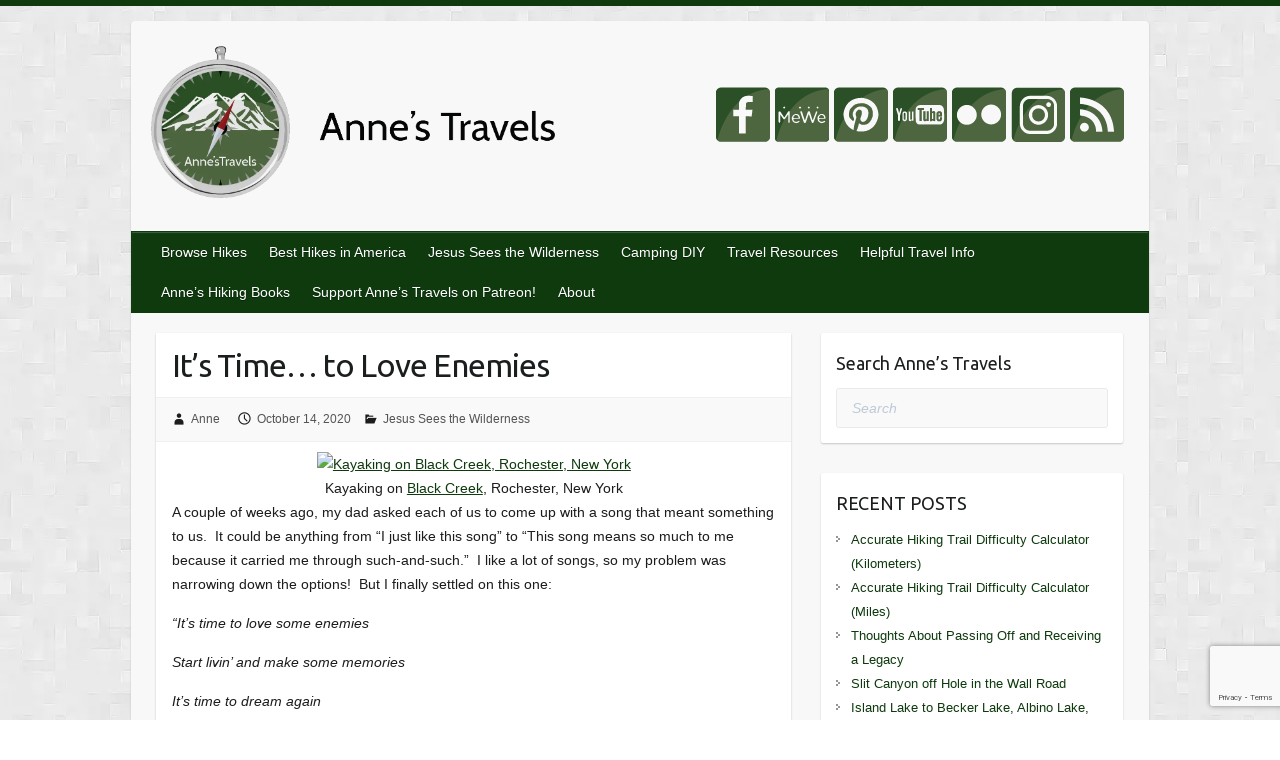

--- FILE ---
content_type: text/html; charset=UTF-8
request_url: https://www.annestravels.net/its-time-love-enemies/
body_size: 29344
content:
<!DOCTYPE html><html lang="en-US" xmlns:fb="https://www.facebook.com/2008/fbml" xmlns:addthis="https://www.addthis.com/help/api-spec"><head><script>var __ezHttpConsent={setByCat:function(src,tagType,attributes,category,force,customSetScriptFn=null){var setScript=function(){if(force||window.ezTcfConsent[category]){if(typeof customSetScriptFn==='function'){customSetScriptFn();}else{var scriptElement=document.createElement(tagType);scriptElement.src=src;attributes.forEach(function(attr){for(var key in attr){if(attr.hasOwnProperty(key)){scriptElement.setAttribute(key,attr[key]);}}});var firstScript=document.getElementsByTagName(tagType)[0];firstScript.parentNode.insertBefore(scriptElement,firstScript);}}};if(force||(window.ezTcfConsent&&window.ezTcfConsent.loaded)){setScript();}else if(typeof getEzConsentData==="function"){getEzConsentData().then(function(ezTcfConsent){if(ezTcfConsent&&ezTcfConsent.loaded){setScript();}else{console.error("cannot get ez consent data");force=true;setScript();}});}else{force=true;setScript();console.error("getEzConsentData is not a function");}},};</script>
<script>var ezTcfConsent=window.ezTcfConsent?window.ezTcfConsent:{loaded:false,store_info:false,develop_and_improve_services:false,measure_ad_performance:false,measure_content_performance:false,select_basic_ads:false,create_ad_profile:false,select_personalized_ads:false,create_content_profile:false,select_personalized_content:false,understand_audiences:false,use_limited_data_to_select_content:false,};function getEzConsentData(){return new Promise(function(resolve){document.addEventListener("ezConsentEvent",function(event){var ezTcfConsent=event.detail.ezTcfConsent;resolve(ezTcfConsent);});});}</script>
<script>if(typeof _setEzCookies!=='function'){function _setEzCookies(ezConsentData){var cookies=window.ezCookieQueue;for(var i=0;i<cookies.length;i++){var cookie=cookies[i];if(ezConsentData&&ezConsentData.loaded&&ezConsentData[cookie.tcfCategory]){document.cookie=cookie.name+"="+cookie.value;}}}}
window.ezCookieQueue=window.ezCookieQueue||[];if(typeof addEzCookies!=='function'){function addEzCookies(arr){window.ezCookieQueue=[...window.ezCookieQueue,...arr];}}
addEzCookies([]);if(window.ezTcfConsent&&window.ezTcfConsent.loaded){_setEzCookies(window.ezTcfConsent);}else if(typeof getEzConsentData==="function"){getEzConsentData().then(function(ezTcfConsent){if(ezTcfConsent&&ezTcfConsent.loaded){_setEzCookies(window.ezTcfConsent);}else{console.error("cannot get ez consent data");_setEzCookies(window.ezTcfConsent);}});}else{console.error("getEzConsentData is not a function");_setEzCookies(window.ezTcfConsent);}</script><script data-ezscrex='false' data-cfasync='false' data-pagespeed-no-defer>var __ez=__ez||{};__ez.stms=Date.now();__ez.evt={};__ez.script={};__ez.ck=__ez.ck||{};__ez.template={};__ez.template.isOrig=true;__ez.queue=__ez.queue||function(){var e=0,i=0,t=[],n=!1,o=[],r=[],s=!0,a=function(e,i,n,o,r,s,a){var l=arguments.length>7&&void 0!==arguments[7]?arguments[7]:window,d=this;this.name=e,this.funcName=i,this.parameters=null===n?null:w(n)?n:[n],this.isBlock=o,this.blockedBy=r,this.deleteWhenComplete=s,this.isError=!1,this.isComplete=!1,this.isInitialized=!1,this.proceedIfError=a,this.fWindow=l,this.isTimeDelay=!1,this.process=function(){f("... func = "+e),d.isInitialized=!0,d.isComplete=!0,f("... func.apply: "+e);var i=d.funcName.split("."),n=null,o=this.fWindow||window;i.length>3||(n=3===i.length?o[i[0]][i[1]][i[2]]:2===i.length?o[i[0]][i[1]]:o[d.funcName]),null!=n&&n.apply(null,this.parameters),!0===d.deleteWhenComplete&&delete t[e],!0===d.isBlock&&(f("----- F'D: "+d.name),m())}},l=function(e,i,t,n,o,r,s){var a=arguments.length>7&&void 0!==arguments[7]?arguments[7]:window,l=this;this.name=e,this.path=i,this.async=o,this.defer=r,this.isBlock=t,this.blockedBy=n,this.isInitialized=!1,this.isError=!1,this.isComplete=!1,this.proceedIfError=s,this.fWindow=a,this.isTimeDelay=!1,this.isPath=function(e){return"/"===e[0]&&"/"!==e[1]},this.getSrc=function(e){return void 0!==window.__ezScriptHost&&this.isPath(e)&&"banger.js"!==this.name?window.__ezScriptHost+e:e},this.process=function(){l.isInitialized=!0,f("... file = "+e);var i=this.fWindow?this.fWindow.document:document,t=i.createElement("script");t.src=this.getSrc(this.path),!0===o?t.async=!0:!0===r&&(t.defer=!0),t.onerror=function(){var e={url:window.location.href,name:l.name,path:l.path,user_agent:window.navigator.userAgent};"undefined"!=typeof _ezaq&&(e.pageview_id=_ezaq.page_view_id);var i=encodeURIComponent(JSON.stringify(e)),t=new XMLHttpRequest;t.open("GET","//g.ezoic.net/ezqlog?d="+i,!0),t.send(),f("----- ERR'D: "+l.name),l.isError=!0,!0===l.isBlock&&m()},t.onreadystatechange=t.onload=function(){var e=t.readyState;f("----- F'D: "+l.name),e&&!/loaded|complete/.test(e)||(l.isComplete=!0,!0===l.isBlock&&m())},i.getElementsByTagName("head")[0].appendChild(t)}},d=function(e,i){this.name=e,this.path="",this.async=!1,this.defer=!1,this.isBlock=!1,this.blockedBy=[],this.isInitialized=!0,this.isError=!1,this.isComplete=i,this.proceedIfError=!1,this.isTimeDelay=!1,this.process=function(){}};function c(e,i,n,s,a,d,c,u,f){var m=new l(e,i,n,s,a,d,c,f);!0===u?o[e]=m:r[e]=m,t[e]=m,h(m)}function h(e){!0!==u(e)&&0!=s&&e.process()}function u(e){if(!0===e.isTimeDelay&&!1===n)return f(e.name+" blocked = TIME DELAY!"),!0;if(w(e.blockedBy))for(var i=0;i<e.blockedBy.length;i++){var o=e.blockedBy[i];if(!1===t.hasOwnProperty(o))return f(e.name+" blocked = "+o),!0;if(!0===e.proceedIfError&&!0===t[o].isError)return!1;if(!1===t[o].isComplete)return f(e.name+" blocked = "+o),!0}return!1}function f(e){var i=window.location.href,t=new RegExp("[?&]ezq=([^&#]*)","i").exec(i);"1"===(t?t[1]:null)&&console.debug(e)}function m(){++e>200||(f("let's go"),p(o),p(r))}function p(e){for(var i in e)if(!1!==e.hasOwnProperty(i)){var t=e[i];!0===t.isComplete||u(t)||!0===t.isInitialized||!0===t.isError?!0===t.isError?f(t.name+": error"):!0===t.isComplete?f(t.name+": complete already"):!0===t.isInitialized&&f(t.name+": initialized already"):t.process()}}function w(e){return"[object Array]"==Object.prototype.toString.call(e)}return window.addEventListener("load",(function(){setTimeout((function(){n=!0,f("TDELAY -----"),m()}),5e3)}),!1),{addFile:c,addFileOnce:function(e,i,n,o,r,s,a,l,d){t[e]||c(e,i,n,o,r,s,a,l,d)},addDelayFile:function(e,i){var n=new l(e,i,!1,[],!1,!1,!0);n.isTimeDelay=!0,f(e+" ...  FILE! TDELAY"),r[e]=n,t[e]=n,h(n)},addFunc:function(e,n,s,l,d,c,u,f,m,p){!0===c&&(e=e+"_"+i++);var w=new a(e,n,s,l,d,u,f,p);!0===m?o[e]=w:r[e]=w,t[e]=w,h(w)},addDelayFunc:function(e,i,n){var o=new a(e,i,n,!1,[],!0,!0);o.isTimeDelay=!0,f(e+" ...  FUNCTION! TDELAY"),r[e]=o,t[e]=o,h(o)},items:t,processAll:m,setallowLoad:function(e){s=e},markLoaded:function(e){if(e&&0!==e.length){if(e in t){var i=t[e];!0===i.isComplete?f(i.name+" "+e+": error loaded duplicate"):(i.isComplete=!0,i.isInitialized=!0)}else t[e]=new d(e,!0);f("markLoaded dummyfile: "+t[e].name)}},logWhatsBlocked:function(){for(var e in t)!1!==t.hasOwnProperty(e)&&u(t[e])}}}();__ez.evt.add=function(e,t,n){e.addEventListener?e.addEventListener(t,n,!1):e.attachEvent?e.attachEvent("on"+t,n):e["on"+t]=n()},__ez.evt.remove=function(e,t,n){e.removeEventListener?e.removeEventListener(t,n,!1):e.detachEvent?e.detachEvent("on"+t,n):delete e["on"+t]};__ez.script.add=function(e){var t=document.createElement("script");t.src=e,t.async=!0,t.type="text/javascript",document.getElementsByTagName("head")[0].appendChild(t)};__ez.dot=__ez.dot||{};__ez.queue.addFileOnce('/detroitchicago/boise.js', '/detroitchicago/boise.js?gcb=195-0&cb=5', true, [], true, false, true, false);__ez.queue.addFileOnce('/parsonsmaize/abilene.js', '/parsonsmaize/abilene.js?gcb=195-0&cb=e80eca0cdb', true, [], true, false, true, false);__ez.queue.addFileOnce('/parsonsmaize/mulvane.js', '/parsonsmaize/mulvane.js?gcb=195-0&cb=e75e48eec0', true, ['/parsonsmaize/abilene.js'], true, false, true, false);__ez.queue.addFileOnce('/detroitchicago/birmingham.js', '/detroitchicago/birmingham.js?gcb=195-0&cb=539c47377c', true, ['/parsonsmaize/abilene.js'], true, false, true, false);</script>
<script data-ezscrex="false" type="text/javascript" data-cfasync="false">window._ezaq = Object.assign({"ad_cache_level":0,"adpicker_placement_cnt":0,"ai_placeholder_cache_level":0,"ai_placeholder_placement_cnt":-1,"domain":"annestravels.net","domain_id":290826,"ezcache_level":1,"ezcache_skip_code":11,"has_bad_image":0,"has_bad_words":0,"is_sitespeed":0,"lt_cache_level":0,"response_size":107567,"response_size_orig":101806,"response_time_orig":102,"template_id":5,"url":"https://www.annestravels.net/its-time-love-enemies/","word_count":0,"worst_bad_word_level":0}, typeof window._ezaq !== "undefined" ? window._ezaq : {});__ez.queue.markLoaded('ezaqBaseReady');</script>
<script type='text/javascript' data-ezscrex='false' data-cfasync='false'>
window.ezAnalyticsStatic = true;

function analyticsAddScript(script) {
	var ezDynamic = document.createElement('script');
	ezDynamic.type = 'text/javascript';
	ezDynamic.innerHTML = script;
	document.head.appendChild(ezDynamic);
}
function getCookiesWithPrefix() {
    var allCookies = document.cookie.split(';');
    var cookiesWithPrefix = {};

    for (var i = 0; i < allCookies.length; i++) {
        var cookie = allCookies[i].trim();

        for (var j = 0; j < arguments.length; j++) {
            var prefix = arguments[j];
            if (cookie.indexOf(prefix) === 0) {
                var cookieParts = cookie.split('=');
                var cookieName = cookieParts[0];
                var cookieValue = cookieParts.slice(1).join('=');
                cookiesWithPrefix[cookieName] = decodeURIComponent(cookieValue);
                break; // Once matched, no need to check other prefixes
            }
        }
    }

    return cookiesWithPrefix;
}
function productAnalytics() {
	var d = {"pr":[6],"omd5":"b387da98c17482280262f22151324b29","nar":"fastresponse"};
	d.u = _ezaq.url;
	d.p = _ezaq.page_view_id;
	d.v = _ezaq.visit_uuid;
	d.ab = _ezaq.ab_test_id;
	d.e = JSON.stringify(_ezaq);
	d.ref = document.referrer;
	d.c = getCookiesWithPrefix('active_template', 'ez', 'lp_');
	if(typeof ez_utmParams !== 'undefined') {
		d.utm = ez_utmParams;
	}

	var dataText = JSON.stringify(d);
	var xhr = new XMLHttpRequest();
	xhr.open('POST','/ezais/analytics?cb=1', true);
	xhr.onload = function () {
		if (xhr.status!=200) {
            return;
		}

        if(document.readyState !== 'loading') {
            analyticsAddScript(xhr.response);
            return;
        }

        var eventFunc = function() {
            if(document.readyState === 'loading') {
                return;
            }
            document.removeEventListener('readystatechange', eventFunc, false);
            analyticsAddScript(xhr.response);
        };

        document.addEventListener('readystatechange', eventFunc, false);
	};
	xhr.setRequestHeader('Content-Type','text/plain');
	xhr.send(dataText);
}
__ez.queue.addFunc("productAnalytics", "productAnalytics", null, true, ['ezaqBaseReady'], false, false, false, true);
</script><base href="https://www.annestravels.net/its-time-love-enemies/"/>

		<link rel="profile" href="https://gmpg.org/xfn/11" />
	<link rel="pingback" href="https://www.annestravels.net/xmlrpc.php"/>
<title>It’s Time… to Love Enemies – Anne&#39;s Travels</title>
<meta name="robots" content="max-image-preview:large"/>
<link rel="dns-prefetch" href="//unpkg.com"/>
<link rel="dns-prefetch" href="//fonts.googleapis.com"/>
<link rel="alternate" type="application/rss+xml" title="Anne&#39;s Travels » Feed" href="https://www.annestravels.net/feed/"/>
<link rel="alternate" type="application/rss+xml" title="Anne&#39;s Travels » Comments Feed" href="https://www.annestravels.net/comments/feed/"/>
<link rel="alternate" title="oEmbed (JSON)" type="application/json+oembed" href="https://www.annestravels.net/wp-json/oembed/1.0/embed?url=https%3A%2F%2Fwww.annestravels.net%2Fits-time-love-enemies%2F"/>
<link rel="alternate" title="oEmbed (XML)" type="text/xml+oembed" href="https://www.annestravels.net/wp-json/oembed/1.0/embed?url=https%3A%2F%2Fwww.annestravels.net%2Fits-time-love-enemies%2F&amp;format=xml"/>
<script>(()=>{"use strict";const e=[400,500,600,700,800,900],t=e=>`wprm-min-${e}`,n=e=>`wprm-max-${e}`,s=new Set,o="ResizeObserver"in window,r=o?new ResizeObserver((e=>{for(const t of e)c(t.target)})):null,i=.5/(window.devicePixelRatio||1);function c(s){const o=s.getBoundingClientRect().width||0;for(let r=0;r<e.length;r++){const c=e[r],a=o<=c+i;o>c+i?s.classList.add(t(c)):s.classList.remove(t(c)),a?s.classList.add(n(c)):s.classList.remove(n(c))}}function a(e){s.has(e)||(s.add(e),r&&r.observe(e),c(e))}!function(e=document){e.querySelectorAll(".wprm-recipe").forEach(a)}();if(new MutationObserver((e=>{for(const t of e)for(const e of t.addedNodes)e instanceof Element&&(e.matches?.(".wprm-recipe")&&a(e),e.querySelectorAll?.(".wprm-recipe").forEach(a))})).observe(document.documentElement,{childList:!0,subtree:!0}),!o){let e=0;addEventListener("resize",(()=>{e&&cancelAnimationFrame(e),e=requestAnimationFrame((()=>s.forEach(c)))}),{passive:!0})}})();</script><meta charset="UTF-8"/>
<meta name="viewport" content="width=device-width, initial-scale=1, maximum-scale=1"/>
<style id="wp-img-auto-sizes-contain-inline-css" type="text/css">
img:is([sizes=auto i],[sizes^="auto," i]){contain-intrinsic-size:3000px 1500px}
/*# sourceURL=wp-img-auto-sizes-contain-inline-css */
</style>
<link rel="stylesheet" id="wprm-public-css" href="https://www.annestravels.net/wp-content/plugins/wp-recipe-maker/dist/public-modern.css?ver=10.1.1" type="text/css" media="all"/>
<style id="wp-emoji-styles-inline-css" type="text/css">

	img.wp-smiley, img.emoji {
		display: inline !important;
		border: none !important;
		box-shadow: none !important;
		height: 1em !important;
		width: 1em !important;
		margin: 0 0.07em !important;
		vertical-align: -0.1em !important;
		background: none !important;
		padding: 0 !important;
	}
/*# sourceURL=wp-emoji-styles-inline-css */
</style>
<style id="wp-block-library-inline-css" type="text/css">
:root{--wp-block-synced-color:#7a00df;--wp-block-synced-color--rgb:122,0,223;--wp-bound-block-color:var(--wp-block-synced-color);--wp-editor-canvas-background:#ddd;--wp-admin-theme-color:#007cba;--wp-admin-theme-color--rgb:0,124,186;--wp-admin-theme-color-darker-10:#006ba1;--wp-admin-theme-color-darker-10--rgb:0,107,160.5;--wp-admin-theme-color-darker-20:#005a87;--wp-admin-theme-color-darker-20--rgb:0,90,135;--wp-admin-border-width-focus:2px}@media (min-resolution:192dpi){:root{--wp-admin-border-width-focus:1.5px}}.wp-element-button{cursor:pointer}:root .has-very-light-gray-background-color{background-color:#eee}:root .has-very-dark-gray-background-color{background-color:#313131}:root .has-very-light-gray-color{color:#eee}:root .has-very-dark-gray-color{color:#313131}:root .has-vivid-green-cyan-to-vivid-cyan-blue-gradient-background{background:linear-gradient(135deg,#00d084,#0693e3)}:root .has-purple-crush-gradient-background{background:linear-gradient(135deg,#34e2e4,#4721fb 50%,#ab1dfe)}:root .has-hazy-dawn-gradient-background{background:linear-gradient(135deg,#faaca8,#dad0ec)}:root .has-subdued-olive-gradient-background{background:linear-gradient(135deg,#fafae1,#67a671)}:root .has-atomic-cream-gradient-background{background:linear-gradient(135deg,#fdd79a,#004a59)}:root .has-nightshade-gradient-background{background:linear-gradient(135deg,#330968,#31cdcf)}:root .has-midnight-gradient-background{background:linear-gradient(135deg,#020381,#2874fc)}:root{--wp--preset--font-size--normal:16px;--wp--preset--font-size--huge:42px}.has-regular-font-size{font-size:1em}.has-larger-font-size{font-size:2.625em}.has-normal-font-size{font-size:var(--wp--preset--font-size--normal)}.has-huge-font-size{font-size:var(--wp--preset--font-size--huge)}.has-text-align-center{text-align:center}.has-text-align-left{text-align:left}.has-text-align-right{text-align:right}.has-fit-text{white-space:nowrap!important}#end-resizable-editor-section{display:none}.aligncenter{clear:both}.items-justified-left{justify-content:flex-start}.items-justified-center{justify-content:center}.items-justified-right{justify-content:flex-end}.items-justified-space-between{justify-content:space-between}.screen-reader-text{border:0;clip-path:inset(50%);height:1px;margin:-1px;overflow:hidden;padding:0;position:absolute;width:1px;word-wrap:normal!important}.screen-reader-text:focus{background-color:#ddd;clip-path:none;color:#444;display:block;font-size:1em;height:auto;left:5px;line-height:normal;padding:15px 23px 14px;text-decoration:none;top:5px;width:auto;z-index:100000}html :where(.has-border-color){border-style:solid}html :where([style*=border-top-color]){border-top-style:solid}html :where([style*=border-right-color]){border-right-style:solid}html :where([style*=border-bottom-color]){border-bottom-style:solid}html :where([style*=border-left-color]){border-left-style:solid}html :where([style*=border-width]){border-style:solid}html :where([style*=border-top-width]){border-top-style:solid}html :where([style*=border-right-width]){border-right-style:solid}html :where([style*=border-bottom-width]){border-bottom-style:solid}html :where([style*=border-left-width]){border-left-style:solid}html :where(img[class*=wp-image-]){height:auto;max-width:100%}:where(figure){margin:0 0 1em}html :where(.is-position-sticky){--wp-admin--admin-bar--position-offset:var(--wp-admin--admin-bar--height,0px)}@media screen and (max-width:600px){html :where(.is-position-sticky){--wp-admin--admin-bar--position-offset:0px}}

/*# sourceURL=wp-block-library-inline-css */
</style><style id="wp-block-image-inline-css" type="text/css">
.wp-block-image>a,.wp-block-image>figure>a{display:inline-block}.wp-block-image img{box-sizing:border-box;height:auto;max-width:100%;vertical-align:bottom}@media not (prefers-reduced-motion){.wp-block-image img.hide{visibility:hidden}.wp-block-image img.show{animation:show-content-image .4s}}.wp-block-image[style*=border-radius] img,.wp-block-image[style*=border-radius]>a{border-radius:inherit}.wp-block-image.has-custom-border img{box-sizing:border-box}.wp-block-image.aligncenter{text-align:center}.wp-block-image.alignfull>a,.wp-block-image.alignwide>a{width:100%}.wp-block-image.alignfull img,.wp-block-image.alignwide img{height:auto;width:100%}.wp-block-image .aligncenter,.wp-block-image .alignleft,.wp-block-image .alignright,.wp-block-image.aligncenter,.wp-block-image.alignleft,.wp-block-image.alignright{display:table}.wp-block-image .aligncenter>figcaption,.wp-block-image .alignleft>figcaption,.wp-block-image .alignright>figcaption,.wp-block-image.aligncenter>figcaption,.wp-block-image.alignleft>figcaption,.wp-block-image.alignright>figcaption{caption-side:bottom;display:table-caption}.wp-block-image .alignleft{float:left;margin:.5em 1em .5em 0}.wp-block-image .alignright{float:right;margin:.5em 0 .5em 1em}.wp-block-image .aligncenter{margin-left:auto;margin-right:auto}.wp-block-image :where(figcaption){margin-bottom:1em;margin-top:.5em}.wp-block-image.is-style-circle-mask img{border-radius:9999px}@supports ((-webkit-mask-image:none) or (mask-image:none)) or (-webkit-mask-image:none){.wp-block-image.is-style-circle-mask img{border-radius:0;-webkit-mask-image:url('data:image/svg+xml;utf8,<svg viewBox="0 0 100 100" xmlns="http://www.w3.org/2000/svg"><circle cx="50" cy="50" r="50"/></svg>');mask-image:url('data:image/svg+xml;utf8,<svg viewBox="0 0 100 100" xmlns="http://www.w3.org/2000/svg"><circle cx="50" cy="50" r="50"/></svg>');mask-mode:alpha;-webkit-mask-position:center;mask-position:center;-webkit-mask-repeat:no-repeat;mask-repeat:no-repeat;-webkit-mask-size:contain;mask-size:contain}}:root :where(.wp-block-image.is-style-rounded img,.wp-block-image .is-style-rounded img){border-radius:9999px}.wp-block-image figure{margin:0}.wp-lightbox-container{display:flex;flex-direction:column;position:relative}.wp-lightbox-container img{cursor:zoom-in}.wp-lightbox-container img:hover+button{opacity:1}.wp-lightbox-container button{align-items:center;backdrop-filter:blur(16px) saturate(180%);background-color:#5a5a5a40;border:none;border-radius:4px;cursor:zoom-in;display:flex;height:20px;justify-content:center;opacity:0;padding:0;position:absolute;right:16px;text-align:center;top:16px;width:20px;z-index:100}@media not (prefers-reduced-motion){.wp-lightbox-container button{transition:opacity .2s ease}}.wp-lightbox-container button:focus-visible{outline:3px auto #5a5a5a40;outline:3px auto -webkit-focus-ring-color;outline-offset:3px}.wp-lightbox-container button:hover{cursor:pointer;opacity:1}.wp-lightbox-container button:focus{opacity:1}.wp-lightbox-container button:focus,.wp-lightbox-container button:hover,.wp-lightbox-container button:not(:hover):not(:active):not(.has-background){background-color:#5a5a5a40;border:none}.wp-lightbox-overlay{box-sizing:border-box;cursor:zoom-out;height:100vh;left:0;overflow:hidden;position:fixed;top:0;visibility:hidden;width:100%;z-index:100000}.wp-lightbox-overlay .close-button{align-items:center;cursor:pointer;display:flex;justify-content:center;min-height:40px;min-width:40px;padding:0;position:absolute;right:calc(env(safe-area-inset-right) + 16px);top:calc(env(safe-area-inset-top) + 16px);z-index:5000000}.wp-lightbox-overlay .close-button:focus,.wp-lightbox-overlay .close-button:hover,.wp-lightbox-overlay .close-button:not(:hover):not(:active):not(.has-background){background:none;border:none}.wp-lightbox-overlay .lightbox-image-container{height:var(--wp--lightbox-container-height);left:50%;overflow:hidden;position:absolute;top:50%;transform:translate(-50%,-50%);transform-origin:top left;width:var(--wp--lightbox-container-width);z-index:9999999999}.wp-lightbox-overlay .wp-block-image{align-items:center;box-sizing:border-box;display:flex;height:100%;justify-content:center;margin:0;position:relative;transform-origin:0 0;width:100%;z-index:3000000}.wp-lightbox-overlay .wp-block-image img{height:var(--wp--lightbox-image-height);min-height:var(--wp--lightbox-image-height);min-width:var(--wp--lightbox-image-width);width:var(--wp--lightbox-image-width)}.wp-lightbox-overlay .wp-block-image figcaption{display:none}.wp-lightbox-overlay button{background:none;border:none}.wp-lightbox-overlay .scrim{background-color:#fff;height:100%;opacity:.9;position:absolute;width:100%;z-index:2000000}.wp-lightbox-overlay.active{visibility:visible}@media not (prefers-reduced-motion){.wp-lightbox-overlay.active{animation:turn-on-visibility .25s both}.wp-lightbox-overlay.active img{animation:turn-on-visibility .35s both}.wp-lightbox-overlay.show-closing-animation:not(.active){animation:turn-off-visibility .35s both}.wp-lightbox-overlay.show-closing-animation:not(.active) img{animation:turn-off-visibility .25s both}.wp-lightbox-overlay.zoom.active{animation:none;opacity:1;visibility:visible}.wp-lightbox-overlay.zoom.active .lightbox-image-container{animation:lightbox-zoom-in .4s}.wp-lightbox-overlay.zoom.active .lightbox-image-container img{animation:none}.wp-lightbox-overlay.zoom.active .scrim{animation:turn-on-visibility .4s forwards}.wp-lightbox-overlay.zoom.show-closing-animation:not(.active){animation:none}.wp-lightbox-overlay.zoom.show-closing-animation:not(.active) .lightbox-image-container{animation:lightbox-zoom-out .4s}.wp-lightbox-overlay.zoom.show-closing-animation:not(.active) .lightbox-image-container img{animation:none}.wp-lightbox-overlay.zoom.show-closing-animation:not(.active) .scrim{animation:turn-off-visibility .4s forwards}}@keyframes show-content-image{0%{visibility:hidden}99%{visibility:hidden}to{visibility:visible}}@keyframes turn-on-visibility{0%{opacity:0}to{opacity:1}}@keyframes turn-off-visibility{0%{opacity:1;visibility:visible}99%{opacity:0;visibility:visible}to{opacity:0;visibility:hidden}}@keyframes lightbox-zoom-in{0%{transform:translate(calc((-100vw + var(--wp--lightbox-scrollbar-width))/2 + var(--wp--lightbox-initial-left-position)),calc(-50vh + var(--wp--lightbox-initial-top-position))) scale(var(--wp--lightbox-scale))}to{transform:translate(-50%,-50%) scale(1)}}@keyframes lightbox-zoom-out{0%{transform:translate(-50%,-50%) scale(1);visibility:visible}99%{visibility:visible}to{transform:translate(calc((-100vw + var(--wp--lightbox-scrollbar-width))/2 + var(--wp--lightbox-initial-left-position)),calc(-50vh + var(--wp--lightbox-initial-top-position))) scale(var(--wp--lightbox-scale));visibility:hidden}}
/*# sourceURL=https://www.annestravels.net/wp-includes/blocks/image/style.min.css */
</style>
<style id="wp-block-paragraph-inline-css" type="text/css">
.is-small-text{font-size:.875em}.is-regular-text{font-size:1em}.is-large-text{font-size:2.25em}.is-larger-text{font-size:3em}.has-drop-cap:not(:focus):first-letter{float:left;font-size:8.4em;font-style:normal;font-weight:100;line-height:.68;margin:.05em .1em 0 0;text-transform:uppercase}body.rtl .has-drop-cap:not(:focus):first-letter{float:none;margin-left:.1em}p.has-drop-cap.has-background{overflow:hidden}:root :where(p.has-background){padding:1.25em 2.375em}:where(p.has-text-color:not(.has-link-color)) a{color:inherit}p.has-text-align-left[style*="writing-mode:vertical-lr"],p.has-text-align-right[style*="writing-mode:vertical-rl"]{rotate:180deg}
/*# sourceURL=https://www.annestravels.net/wp-includes/blocks/paragraph/style.min.css */
</style>
<style id="global-styles-inline-css" type="text/css">
:root{--wp--preset--aspect-ratio--square: 1;--wp--preset--aspect-ratio--4-3: 4/3;--wp--preset--aspect-ratio--3-4: 3/4;--wp--preset--aspect-ratio--3-2: 3/2;--wp--preset--aspect-ratio--2-3: 2/3;--wp--preset--aspect-ratio--16-9: 16/9;--wp--preset--aspect-ratio--9-16: 9/16;--wp--preset--color--black: #000000;--wp--preset--color--cyan-bluish-gray: #abb8c3;--wp--preset--color--white: #ffffff;--wp--preset--color--pale-pink: #f78da7;--wp--preset--color--vivid-red: #cf2e2e;--wp--preset--color--luminous-vivid-orange: #ff6900;--wp--preset--color--luminous-vivid-amber: #fcb900;--wp--preset--color--light-green-cyan: #7bdcb5;--wp--preset--color--vivid-green-cyan: #00d084;--wp--preset--color--pale-cyan-blue: #8ed1fc;--wp--preset--color--vivid-cyan-blue: #0693e3;--wp--preset--color--vivid-purple: #9b51e0;--wp--preset--gradient--vivid-cyan-blue-to-vivid-purple: linear-gradient(135deg,rgb(6,147,227) 0%,rgb(155,81,224) 100%);--wp--preset--gradient--light-green-cyan-to-vivid-green-cyan: linear-gradient(135deg,rgb(122,220,180) 0%,rgb(0,208,130) 100%);--wp--preset--gradient--luminous-vivid-amber-to-luminous-vivid-orange: linear-gradient(135deg,rgb(252,185,0) 0%,rgb(255,105,0) 100%);--wp--preset--gradient--luminous-vivid-orange-to-vivid-red: linear-gradient(135deg,rgb(255,105,0) 0%,rgb(207,46,46) 100%);--wp--preset--gradient--very-light-gray-to-cyan-bluish-gray: linear-gradient(135deg,rgb(238,238,238) 0%,rgb(169,184,195) 100%);--wp--preset--gradient--cool-to-warm-spectrum: linear-gradient(135deg,rgb(74,234,220) 0%,rgb(151,120,209) 20%,rgb(207,42,186) 40%,rgb(238,44,130) 60%,rgb(251,105,98) 80%,rgb(254,248,76) 100%);--wp--preset--gradient--blush-light-purple: linear-gradient(135deg,rgb(255,206,236) 0%,rgb(152,150,240) 100%);--wp--preset--gradient--blush-bordeaux: linear-gradient(135deg,rgb(254,205,165) 0%,rgb(254,45,45) 50%,rgb(107,0,62) 100%);--wp--preset--gradient--luminous-dusk: linear-gradient(135deg,rgb(255,203,112) 0%,rgb(199,81,192) 50%,rgb(65,88,208) 100%);--wp--preset--gradient--pale-ocean: linear-gradient(135deg,rgb(255,245,203) 0%,rgb(182,227,212) 50%,rgb(51,167,181) 100%);--wp--preset--gradient--electric-grass: linear-gradient(135deg,rgb(202,248,128) 0%,rgb(113,206,126) 100%);--wp--preset--gradient--midnight: linear-gradient(135deg,rgb(2,3,129) 0%,rgb(40,116,252) 100%);--wp--preset--font-size--small: 13px;--wp--preset--font-size--medium: 20px;--wp--preset--font-size--large: 36px;--wp--preset--font-size--x-large: 42px;--wp--preset--spacing--20: 0.44rem;--wp--preset--spacing--30: 0.67rem;--wp--preset--spacing--40: 1rem;--wp--preset--spacing--50: 1.5rem;--wp--preset--spacing--60: 2.25rem;--wp--preset--spacing--70: 3.38rem;--wp--preset--spacing--80: 5.06rem;--wp--preset--shadow--natural: 6px 6px 9px rgba(0, 0, 0, 0.2);--wp--preset--shadow--deep: 12px 12px 50px rgba(0, 0, 0, 0.4);--wp--preset--shadow--sharp: 6px 6px 0px rgba(0, 0, 0, 0.2);--wp--preset--shadow--outlined: 6px 6px 0px -3px rgb(255, 255, 255), 6px 6px rgb(0, 0, 0);--wp--preset--shadow--crisp: 6px 6px 0px rgb(0, 0, 0);}:where(.is-layout-flex){gap: 0.5em;}:where(.is-layout-grid){gap: 0.5em;}body .is-layout-flex{display: flex;}.is-layout-flex{flex-wrap: wrap;align-items: center;}.is-layout-flex > :is(*, div){margin: 0;}body .is-layout-grid{display: grid;}.is-layout-grid > :is(*, div){margin: 0;}:where(.wp-block-columns.is-layout-flex){gap: 2em;}:where(.wp-block-columns.is-layout-grid){gap: 2em;}:where(.wp-block-post-template.is-layout-flex){gap: 1.25em;}:where(.wp-block-post-template.is-layout-grid){gap: 1.25em;}.has-black-color{color: var(--wp--preset--color--black) !important;}.has-cyan-bluish-gray-color{color: var(--wp--preset--color--cyan-bluish-gray) !important;}.has-white-color{color: var(--wp--preset--color--white) !important;}.has-pale-pink-color{color: var(--wp--preset--color--pale-pink) !important;}.has-vivid-red-color{color: var(--wp--preset--color--vivid-red) !important;}.has-luminous-vivid-orange-color{color: var(--wp--preset--color--luminous-vivid-orange) !important;}.has-luminous-vivid-amber-color{color: var(--wp--preset--color--luminous-vivid-amber) !important;}.has-light-green-cyan-color{color: var(--wp--preset--color--light-green-cyan) !important;}.has-vivid-green-cyan-color{color: var(--wp--preset--color--vivid-green-cyan) !important;}.has-pale-cyan-blue-color{color: var(--wp--preset--color--pale-cyan-blue) !important;}.has-vivid-cyan-blue-color{color: var(--wp--preset--color--vivid-cyan-blue) !important;}.has-vivid-purple-color{color: var(--wp--preset--color--vivid-purple) !important;}.has-black-background-color{background-color: var(--wp--preset--color--black) !important;}.has-cyan-bluish-gray-background-color{background-color: var(--wp--preset--color--cyan-bluish-gray) !important;}.has-white-background-color{background-color: var(--wp--preset--color--white) !important;}.has-pale-pink-background-color{background-color: var(--wp--preset--color--pale-pink) !important;}.has-vivid-red-background-color{background-color: var(--wp--preset--color--vivid-red) !important;}.has-luminous-vivid-orange-background-color{background-color: var(--wp--preset--color--luminous-vivid-orange) !important;}.has-luminous-vivid-amber-background-color{background-color: var(--wp--preset--color--luminous-vivid-amber) !important;}.has-light-green-cyan-background-color{background-color: var(--wp--preset--color--light-green-cyan) !important;}.has-vivid-green-cyan-background-color{background-color: var(--wp--preset--color--vivid-green-cyan) !important;}.has-pale-cyan-blue-background-color{background-color: var(--wp--preset--color--pale-cyan-blue) !important;}.has-vivid-cyan-blue-background-color{background-color: var(--wp--preset--color--vivid-cyan-blue) !important;}.has-vivid-purple-background-color{background-color: var(--wp--preset--color--vivid-purple) !important;}.has-black-border-color{border-color: var(--wp--preset--color--black) !important;}.has-cyan-bluish-gray-border-color{border-color: var(--wp--preset--color--cyan-bluish-gray) !important;}.has-white-border-color{border-color: var(--wp--preset--color--white) !important;}.has-pale-pink-border-color{border-color: var(--wp--preset--color--pale-pink) !important;}.has-vivid-red-border-color{border-color: var(--wp--preset--color--vivid-red) !important;}.has-luminous-vivid-orange-border-color{border-color: var(--wp--preset--color--luminous-vivid-orange) !important;}.has-luminous-vivid-amber-border-color{border-color: var(--wp--preset--color--luminous-vivid-amber) !important;}.has-light-green-cyan-border-color{border-color: var(--wp--preset--color--light-green-cyan) !important;}.has-vivid-green-cyan-border-color{border-color: var(--wp--preset--color--vivid-green-cyan) !important;}.has-pale-cyan-blue-border-color{border-color: var(--wp--preset--color--pale-cyan-blue) !important;}.has-vivid-cyan-blue-border-color{border-color: var(--wp--preset--color--vivid-cyan-blue) !important;}.has-vivid-purple-border-color{border-color: var(--wp--preset--color--vivid-purple) !important;}.has-vivid-cyan-blue-to-vivid-purple-gradient-background{background: var(--wp--preset--gradient--vivid-cyan-blue-to-vivid-purple) !important;}.has-light-green-cyan-to-vivid-green-cyan-gradient-background{background: var(--wp--preset--gradient--light-green-cyan-to-vivid-green-cyan) !important;}.has-luminous-vivid-amber-to-luminous-vivid-orange-gradient-background{background: var(--wp--preset--gradient--luminous-vivid-amber-to-luminous-vivid-orange) !important;}.has-luminous-vivid-orange-to-vivid-red-gradient-background{background: var(--wp--preset--gradient--luminous-vivid-orange-to-vivid-red) !important;}.has-very-light-gray-to-cyan-bluish-gray-gradient-background{background: var(--wp--preset--gradient--very-light-gray-to-cyan-bluish-gray) !important;}.has-cool-to-warm-spectrum-gradient-background{background: var(--wp--preset--gradient--cool-to-warm-spectrum) !important;}.has-blush-light-purple-gradient-background{background: var(--wp--preset--gradient--blush-light-purple) !important;}.has-blush-bordeaux-gradient-background{background: var(--wp--preset--gradient--blush-bordeaux) !important;}.has-luminous-dusk-gradient-background{background: var(--wp--preset--gradient--luminous-dusk) !important;}.has-pale-ocean-gradient-background{background: var(--wp--preset--gradient--pale-ocean) !important;}.has-electric-grass-gradient-background{background: var(--wp--preset--gradient--electric-grass) !important;}.has-midnight-gradient-background{background: var(--wp--preset--gradient--midnight) !important;}.has-small-font-size{font-size: var(--wp--preset--font-size--small) !important;}.has-medium-font-size{font-size: var(--wp--preset--font-size--medium) !important;}.has-large-font-size{font-size: var(--wp--preset--font-size--large) !important;}.has-x-large-font-size{font-size: var(--wp--preset--font-size--x-large) !important;}
/*# sourceURL=global-styles-inline-css */
</style>

<style id="classic-theme-styles-inline-css" type="text/css">
/*! This file is auto-generated */
.wp-block-button__link{color:#fff;background-color:#32373c;border-radius:9999px;box-shadow:none;text-decoration:none;padding:calc(.667em + 2px) calc(1.333em + 2px);font-size:1.125em}.wp-block-file__button{background:#32373c;color:#fff;text-decoration:none}
/*# sourceURL=/wp-includes/css/classic-themes.min.css */
</style>
<link rel="stylesheet" id="dedo-css-css" href="https://www.annestravels.net/wp-content/plugins/delightful-downloads/assets/css/delightful-downloads.min.css?ver=1.6.6" type="text/css" media="all"/>
<link rel="stylesheet" id="wpsm_infobox_bootstrap-front-css" href="https://www.annestravels.net/wp-content/plugins/info-box/assets/css/bootstrap-front.css?ver=501c4aafda03799d4a7ddb5b6a6f41e7" type="text/css" media="all"/>
<link rel="stylesheet" id="patreon-wordpress-css-css" href="https://www.annestravels.net/wp-content/plugins/patreon-connect/assets/css/app.css?ver=501c4aafda03799d4a7ddb5b6a6f41e7" type="text/css" media="all"/>
<link rel="stylesheet" id="custom-travel-css" href="https://www.annestravels.net/wp-content/themes/travelify/travel-custom.css?ver=1380" type="text/css" media="screen"/>
<link rel="stylesheet" id="leaflet-style-css" href="https://unpkg.com/leaflet@1.9.3/dist/leaflet.css?ver=501c4aafda03799d4a7ddb5b6a6f41e7" type="text/css" media="screen"/>
<link rel="stylesheet" id="travelify_style-css" href="https://www.annestravels.net/wp-content/themes/travelify/style.css?ver=501c4aafda03799d4a7ddb5b6a6f41e7" type="text/css" media="all"/>
<link rel="stylesheet" id="google_font_ubuntu-css" href="//fonts.googleapis.com/css?family=Ubuntu&amp;ver=501c4aafda03799d4a7ddb5b6a6f41e7" type="text/css" media="all"/>
<link rel="stylesheet" id="yarpp-thumbnails-css" href="https://www.annestravels.net/wp-content/plugins/yet-another-related-posts-plugin/style/styles_thumbnails.css?ver=5.30.11" type="text/css" media="all"/>
<style id="yarpp-thumbnails-inline-css" type="text/css">
.yarpp-thumbnails-horizontal .yarpp-thumbnail {width: 160px;height: 200px;margin: 5px;margin-left: 0px;}.yarpp-thumbnail > img, .yarpp-thumbnail-default {width: 150px;height: 150px;margin: 5px;}.yarpp-thumbnails-horizontal .yarpp-thumbnail-title {margin: 7px;margin-top: 0px;width: 150px;}.yarpp-thumbnail-default > img {min-height: 150px;min-width: 150px;}
/*# sourceURL=yarpp-thumbnails-inline-css */
</style>
<link rel="stylesheet" id="addthis_all_pages-css" href="https://www.annestravels.net/wp-content/plugins/addthis/frontend/build/addthis_wordpress_public.min.css?ver=501c4aafda03799d4a7ddb5b6a6f41e7" type="text/css" media="all"/>
<link rel="stylesheet" id="codepress-foundation-css" href="https://www.annestravels.net/wp-content/plugins/ultimate-content-views/css/foundation.css?ver=501c4aafda03799d4a7ddb5b6a6f41e7" type="text/css" media="all"/>
<link rel="stylesheet" id="wpucv-style-css" href="https://www.annestravels.net/wp-content/plugins/ultimate-content-views/css/style.css?ver=1.1" type="text/css" media="all"/>
<link rel="stylesheet" id="owl-carousel-css" href="https://www.annestravels.net/wp-content/plugins/ultimate-content-views/css/owl.carousel.min.css?ver=501c4aafda03799d4a7ddb5b6a6f41e7" type="text/css" media="all"/>
<link rel="stylesheet" id="owl-carousel-theme-css" href="https://www.annestravels.net/wp-content/plugins/ultimate-content-views/css/owl.theme.default.min.css?ver=501c4aafda03799d4a7ddb5b6a6f41e7" type="text/css" media="all"/>
<link rel="stylesheet" id="font-awesome-css" href="https://www.annestravels.net/wp-content/plugins/ultimate-content-views/fonts/font-awesome/css/font-awesome.min.css?ver=4.7.0" type="text/css" media="all"/>
		<script>
		"use strict";
			var wpucv_admin_url = 'https://www.annestravels.net/wp-admin/admin-ajax.php';
		</script>
		<script type="text/javascript" src="https://www.annestravels.net/wp-includes/js/jquery/jquery.min.js?ver=3.7.1" id="jquery-core-js"></script>
<script type="text/javascript" src="https://www.annestravels.net/wp-includes/js/jquery/jquery-migrate.min.js?ver=3.4.1" id="jquery-migrate-js"></script>
<script type="text/javascript" src="https://www.annestravels.net/wp-content/themes/travelify/lg-map/raphael.js?ver=501c4aafda03799d4a7ddb5b6a6f41e7" id="raphael-js"></script>
<script type="text/javascript" src="https://www.annestravels.net/wp-content/themes/travelify/lg-map/scale.raphael.js?ver=501c4aafda03799d4a7ddb5b6a6f41e7" id="scaleraphael-js"></script>
<script type="text/javascript" src="https://www.annestravels.net/wp-content/themes/travelify/lg-map/lg-map.js?ver=501c4aafda03799d4a7ddb5b6a6f41e7" id="lg-map-js"></script>
<script type="text/javascript" src="https://unpkg.com/leaflet@1.9.3/dist/leaflet.js?ver=501c4aafda03799d4a7ddb5b6a6f41e7" id="leaflet-script-js"></script>
<script type="text/javascript" src="https://www.annestravels.net/wp-content/themes/travelify/at/js/at-leaflet.js?ver=1005" id="leaflet-at-js"></script>
<script type="text/javascript" src="https://www.annestravels.net/wp-content/themes/travelify/library/js/functions.min.js?ver=501c4aafda03799d4a7ddb5b6a6f41e7" id="theme_functions-js"></script>
<script type="text/javascript" src="https://www.annestravels.net/wp-content/plugins/ultimate-content-views/js/owl.carousel.min.js?ver=2.3.4" id="owl-carousel-js"></script>
<script type="text/javascript" src="https://www.annestravels.net/wp-content/plugins/ultimate-content-views/js/js.js?ver=501c4aafda03799d4a7ddb5b6a6f41e7" id="wpucv-js-js"></script>
<link rel="https://api.w.org/" href="https://www.annestravels.net/wp-json/"/><link rel="alternate" title="JSON" type="application/json" href="https://www.annestravels.net/wp-json/wp/v2/posts/40588"/><link rel="EditURI" type="application/rsd+xml" title="RSD" href="https://www.annestravels.net/xmlrpc.php?rsd"/>

<link rel="canonical" href="https://www.annestravels.net/its-time-love-enemies/"/>
<link rel="shortlink" href="https://www.annestravels.net/?p=40588"/>
<style>@font-face {
            font-family: 'Libre Franklin Extra Bold';
            src: url('https://www.annestravels.net/wp-content/plugins/patreon-connect/assets/fonts/librefranklin-extrabold-webfont.woff2') format('woff2'),
                 url('https://www.annestravels.net/wp-content/plugins/patreon-connect/assets/fonts/librefranklin-extrabold-webfont.woff') format('woff');
            font-weight: bold;
            }</style>	<link rel="stylesheet" type="text/css" href="https://www.annestravels.net/wp-content/plugins/star-rating-for-reviews/star-rating.css"/><style type="text/css"> .tippy-box[data-theme~="wprm"] { background-color: #333333; color: #FFFFFF; } .tippy-box[data-theme~="wprm"][data-placement^="top"] > .tippy-arrow::before { border-top-color: #333333; } .tippy-box[data-theme~="wprm"][data-placement^="bottom"] > .tippy-arrow::before { border-bottom-color: #333333; } .tippy-box[data-theme~="wprm"][data-placement^="left"] > .tippy-arrow::before { border-left-color: #333333; } .tippy-box[data-theme~="wprm"][data-placement^="right"] > .tippy-arrow::before { border-right-color: #333333; } .tippy-box[data-theme~="wprm"] a { color: #FFFFFF; } .wprm-comment-rating svg { width: 18px !important; height: 18px !important; } img.wprm-comment-rating { width: 90px !important; height: 18px !important; } body { --comment-rating-star-color: #343434; } body { --wprm-popup-font-size: 16px; } body { --wprm-popup-background: #ffffff; } body { --wprm-popup-title: #000000; } body { --wprm-popup-content: #444444; } body { --wprm-popup-button-background: #444444; } body { --wprm-popup-button-text: #ffffff; }</style><style type="text/css">.wprm-glossary-term {color: #5A822B;text-decoration: underline;cursor: help;}</style><style type="text/css">.wprm-recipe-template-snippet-basic-buttons {
    font-family: inherit; /* wprm_font_family type=font */
    font-size: 0.9em; /* wprm_font_size type=font_size */
    text-align: center; /* wprm_text_align type=align */
    margin-top: 0px; /* wprm_margin_top type=size */
    margin-bottom: 10px; /* wprm_margin_bottom type=size */
}
.wprm-recipe-template-snippet-basic-buttons a  {
    margin: 5px; /* wprm_margin_button type=size */
    margin: 5px; /* wprm_margin_button type=size */
}

.wprm-recipe-template-snippet-basic-buttons a:first-child {
    margin-left: 0;
}
.wprm-recipe-template-snippet-basic-buttons a:last-child {
    margin-right: 0;
}.wprm-recipe-template-meadow {
    margin: 20px auto;
    background-color: #ffffff; /* wprm_background type=color */
    font-family: "Inter", sans-serif; /* wprm_main_font_family type=font */
    font-size: 16px; /* wprm_main_font_size type=font_size */
    line-height: 1.5em; /* wprm_main_line_height type=font_size */
    color: #000000; /* wprm_main_text type=color */
    max-width: 1600px; /* wprm_max_width type=size */

    --meadow-accent-color: #747B2D; /* wprm_accent_color type=color */
    --meadow-main-background-color: #F3F4EC; /* wprm_main_background_color type=color */

    border: 0;
    border-top: 1px solid var(--meadow-accent-color);

    --meadow-list-border-color: #DEB538; /* wprm_list_border_color type=color */
}
.wprm-recipe-template-meadow a {
    color: #000000; /* wprm_link type=color */
}
.wprm-recipe-template-meadow p, .wprm-recipe-template-meadow li {
    font-family: "Inter", sans-serif; /* wprm_main_font_family type=font */
    font-size: 1em;
    line-height: 1.5em; /* wprm_main_line_height type=font_size */
}
.wprm-recipe-template-meadow li {
    margin: 0 0 0 32px;
    padding: 0;
}
.rtl .wprm-recipe-template-meadow li {
    margin: 0 32px 0 0;
}
.wprm-recipe-template-meadow ol, .wprm-recipe-template-meadow ul {
    margin: 0;
    padding: 0;
}
.wprm-recipe-template-meadow br {
    display: none;
}
.wprm-recipe-template-meadow .wprm-recipe-name,
.wprm-recipe-template-meadow .wprm-recipe-header {
    font-family: "Gloock", serif; /* wprm_header_font_family type=font */
    color: #1e1e1e; /* wprm_header_text type=color */
    line-height: 1.3em; /* wprm_header_line_height type=font_size */
}
.wprm-recipe-template-meadow .wprm-recipe-header * {
    font-family: "Inter", sans-serif; /* wprm_main_font_family type=font */
}
.wprm-recipe-template-meadow h1,
.wprm-recipe-template-meadow h2,
.wprm-recipe-template-meadow h3,
.wprm-recipe-template-meadow h4,
.wprm-recipe-template-meadow h5,
.wprm-recipe-template-meadow h6 {
    font-family: "Gloock", serif; /* wprm_header_font_family type=font */
    color: #1e1e1e; /* wprm_header_text type=color */
    line-height: 1.3em; /* wprm_header_line_height type=font_size */
    margin: 0;
    padding: 0;
}
.wprm-recipe-template-meadow .wprm-recipe-header {
    margin-top: 1.2em;
}
.wprm-recipe-template-meadow h1 {
    font-size: 2.2em; /* wprm_h1_size type=font_size */
}
.wprm-recipe-template-meadow h2 {
    font-size: 2.2em; /* wprm_h2_size type=font_size */
}
.wprm-recipe-template-meadow h3 {
    font-size: 1.8em; /* wprm_h3_size type=font_size */
}
.wprm-recipe-template-meadow h4 {
    font-size: 1em; /* wprm_h4_size type=font_size */
}
.wprm-recipe-template-meadow h5 {
    font-size: 1em; /* wprm_h5_size type=font_size */
}
.wprm-recipe-template-meadow h6 {
    font-size: 1em; /* wprm_h6_size type=font_size */
}
.wprm-recipe-template-meadow .meadow-header-meta {
    max-width: 800px;
    margin: 0 auto;
}.wprm-recipe-template-compact-howto {
    margin: 20px auto;
    background-color: #fafafa; /* wprm_background type=color */
    font-family: -apple-system, BlinkMacSystemFont, "Segoe UI", Roboto, Oxygen-Sans, Ubuntu, Cantarell, "Helvetica Neue", sans-serif; /* wprm_main_font_family type=font */
    font-size: 0.9em; /* wprm_main_font_size type=font_size */
    line-height: 1.5em; /* wprm_main_line_height type=font_size */
    color: #333333; /* wprm_main_text type=color */
    max-width: 650px; /* wprm_max_width type=size */
}
.wprm-recipe-template-compact-howto a {
    color: #3498db; /* wprm_link type=color */
}
.wprm-recipe-template-compact-howto p, .wprm-recipe-template-compact-howto li {
    font-family: -apple-system, BlinkMacSystemFont, "Segoe UI", Roboto, Oxygen-Sans, Ubuntu, Cantarell, "Helvetica Neue", sans-serif; /* wprm_main_font_family type=font */
    font-size: 1em !important;
    line-height: 1.5em !important; /* wprm_main_line_height type=font_size */
}
.wprm-recipe-template-compact-howto li {
    margin: 0 0 0 32px !important;
    padding: 0 !important;
}
.rtl .wprm-recipe-template-compact-howto li {
    margin: 0 32px 0 0 !important;
}
.wprm-recipe-template-compact-howto ol, .wprm-recipe-template-compact-howto ul {
    margin: 0 !important;
    padding: 0 !important;
}
.wprm-recipe-template-compact-howto br {
    display: none;
}
.wprm-recipe-template-compact-howto .wprm-recipe-name,
.wprm-recipe-template-compact-howto .wprm-recipe-header {
    font-family: -apple-system, BlinkMacSystemFont, "Segoe UI", Roboto, Oxygen-Sans, Ubuntu, Cantarell, "Helvetica Neue", sans-serif; /* wprm_header_font_family type=font */
    color: #000000; /* wprm_header_text type=color */
    line-height: 1.3em; /* wprm_header_line_height type=font_size */
}
.wprm-recipe-template-compact-howto .wprm-recipe-header * {
    font-family: -apple-system, BlinkMacSystemFont, "Segoe UI", Roboto, Oxygen-Sans, Ubuntu, Cantarell, "Helvetica Neue", sans-serif; /* wprm_main_font_family type=font */
}
.wprm-recipe-template-compact-howto h1,
.wprm-recipe-template-compact-howto h2,
.wprm-recipe-template-compact-howto h3,
.wprm-recipe-template-compact-howto h4,
.wprm-recipe-template-compact-howto h5,
.wprm-recipe-template-compact-howto h6 {
    font-family: -apple-system, BlinkMacSystemFont, "Segoe UI", Roboto, Oxygen-Sans, Ubuntu, Cantarell, "Helvetica Neue", sans-serif; /* wprm_header_font_family type=font */
    color: #212121; /* wprm_header_text type=color */
    line-height: 1.3em; /* wprm_header_line_height type=font_size */
    margin: 0 !important;
    padding: 0 !important;
}
.wprm-recipe-template-compact-howto .wprm-recipe-header {
    margin-top: 1.2em !important;
}
.wprm-recipe-template-compact-howto h1 {
    font-size: 2em; /* wprm_h1_size type=font_size */
}
.wprm-recipe-template-compact-howto h2 {
    font-size: 1.8em; /* wprm_h2_size type=font_size */
}
.wprm-recipe-template-compact-howto h3 {
    font-size: 1.2em; /* wprm_h3_size type=font_size */
}
.wprm-recipe-template-compact-howto h4 {
    font-size: 1em; /* wprm_h4_size type=font_size */
}
.wprm-recipe-template-compact-howto h5 {
    font-size: 1em; /* wprm_h5_size type=font_size */
}
.wprm-recipe-template-compact-howto h6 {
    font-size: 1em; /* wprm_h6_size type=font_size */
}.wprm-recipe-template-compact-howto {
	border-style: solid; /* wprm_border_style type=border */
	border-width: 1px; /* wprm_border_width type=size */
	border-color: #777777; /* wprm_border type=color */
	border-radius: 0px; /* wprm_border_radius type=size */
	padding: 10px;
}</style><!-- Anne's Travels Custom CSS Styles -->
<style type="text/css" media="screen">
/*Related Posts*/

.related-posts ul {
    margin: 1em 0 2em 0;
    padding: 0;
    list-style: none;
    width: 100%;
    float: left;
    clear: both;
}
.related-posts li {
    margin: 0;
    padding: 0;
    display: block;
	float: left;
	border-right: 1px solid #CCC; 
	padding: 0 8px;
}

.related-posts li.last {
	border: none;
}

.related-posts h2 {
    background: none;
	padding-left: 0px;
}

.related-posts ul li a {width: 105px; display: block; font-size: 12px; font-family: Garamond, Baskerville, Georgia, 'Times New Roman', Times, serif; text-transform: capitalize; letter-spacing: normal;}

.related-posts img {
    margin: 0 0.5em 0.5em 0;
    float: left;
	width: 100px;
	height: 100px;
	border: 1px solid #CCC;
	padding: 2px;
}
</style>
    <style type="text/css">
        a { color: #0e3a0e; }
        #site-title a { color: #0e3a0e; }
        #site-title a:hover { color: #2a4f25; }
        .wrapper { background: #F8F8F8; }
        .social-icons ul li a { color: #d0d0d0; }
        #main-nav a, #main-nav a:hover,  #main-nav a:focus, #main-nav ul li.current-menu-item a,#main-nav ul li.current_page_ancestor a,#main-nav ul li.current-menu-ancestor a,#main-nav ul li.current_page_item a,#main-nav ul li:hover > a { color: #fff; }
        .widget, article { background: #fff; }
        .entry-title, .entry-title a, .entry-title a:focus, h1, h2, h3, h4, h5, h6, .widget-title  { color: #1b1e1f; }
        a:focus, a:active, a:hover, .tags a:hover, .custom-gallery-title a, .widget-title a, #content ul a:hover,#content ol a:hover, .widget ul li a:hover, .entry-title a:hover, .entry-meta a:hover, #site-generator .copyright a:hover { color: #2a4f25; }
        #main-nav { background: #0e3a0e; border-color: #0e3a0e; }
        #main-nav ul li ul, body { border-color: #0e3a0e; }
        #main-nav a:hover,#main-nav ul li.current-menu-item a,#main-nav ul li.current_page_ancestor a,#main-nav ul li.current-menu-ancestor a,#main-nav ul li.current_page_item a,#main-nav ul li:hover > a, #main-nav li:hover > a,#main-nav ul ul :hover > a,#main-nav a:focus { background: #2a4f25; }
        #main-nav ul li ul li a:hover,#main-nav ul li ul li:hover > a,#main-nav ul li.current-menu-item ul li a:hover { color: #2a4f25; }
        .entry-content { color: #1D1D1D; }
        input[type="reset"], input[type="button"], input[type="submit"], .entry-meta-bar .readmore, #controllers a:hover, #controllers a.active, .pagination span, .pagination a:hover span, .wp-pagenavi .current, .wp-pagenavi a:hover { background: #0e3a0e; border-color: #0e3a0e !important; }
        ::selection { background: #0e3a0e; }
        blockquote { border-color: #0e3a0e; }
        #controllers a:hover, #controllers a.active { color: #0e3a0e; }
        input[type="reset"]:hover,input[type="button"]:hover,input[type="submit"]:hover,input[type="reset"]:active,input[type="button"]:active,input[type="submit"]:active, .entry-meta-bar .readmore:hover, .entry-meta-bar .readmore:active, ul.default-wp-page li a:hover, ul.default-wp-page li a:active { background: #2a4f25; border-color: #2a4f25; }
    </style>
    <style type="text/css" id="custom-background-css">
body.custom-background { background-image: url("https://www.annestravels.net/wp-content/themes/travelify/images/background.png"); background-position: left top; background-size: auto; background-repeat: repeat; background-attachment: scroll; }
</style>
	<link rel="icon" href="https://www.annestravels.net/wp-content/uploads/2016/11/cropped-Annes-Travels-4a25-32x32.png" sizes="32x32"/>
<link rel="icon" href="https://www.annestravels.net/wp-content/uploads/2016/11/cropped-Annes-Travels-4a25-192x192.png" sizes="192x192"/>
<link rel="apple-touch-icon" href="https://www.annestravels.net/wp-content/uploads/2016/11/cropped-Annes-Travels-4a25-180x180.png"/>
<meta name="msapplication-TileImage" content="https://www.annestravels.net/wp-content/uploads/2016/11/cropped-Annes-Travels-4a25-270x270.png"/>
<meta name="google-site-verification" content="zFZq_mzrTgvPpwXzKRj_kuDA3QQNyroPaslhuXovdlo"/>
<meta name="wot-verification" content="176f2a7600b207c6c62d"/>
<!-- Begin Sendinblue Form -->
<!-- START - We recommend to place the below code in head tag of your website html  -->
<style>
  @font-face {
    font-display: block;
    font-family: Roboto;
    src: url(https://assets.sendinblue.com/font/Roboto/Latin/normal/normal/7529907e9eaf8ebb5220c5f9850e3811.woff2) format("woff2"), url(https://assets.sendinblue.com/font/Roboto/Latin/normal/normal/25c678feafdc175a70922a116c9be3e7.woff) format("woff")
  }

  @font-face {
    font-display: fallback;
    font-family: Roboto;
    font-weight: 600;
    src: url(https://assets.sendinblue.com/font/Roboto/Latin/medium/normal/6e9caeeafb1f3491be3e32744bc30440.woff2) format("woff2"), url(https://assets.sendinblue.com/font/Roboto/Latin/medium/normal/71501f0d8d5aa95960f6475d5487d4c2.woff) format("woff")
  }

  @font-face {
    font-display: fallback;
    font-family: Roboto;
    font-weight: 700;
    src: url(https://assets.sendinblue.com/font/Roboto/Latin/bold/normal/3ef7cf158f310cf752d5ad08cd0e7e60.woff2) format("woff2"), url(https://assets.sendinblue.com/font/Roboto/Latin/bold/normal/ece3a1d82f18b60bcce0211725c476aa.woff) format("woff")
  }

  #sib-container input:-ms-input-placeholder {
    text-align: left;
    font-family: "Helvetica", sans-serif;
    color: #c0ccda;
  }

  #sib-container input::placeholder {
    text-align: left;
    font-family: "Helvetica", sans-serif;
    color: #c0ccda;
  }

  #sib-container textarea::placeholder {
    text-align: left;
    font-family: "Helvetica", sans-serif;
    color: #c0ccda;
  }
</style>
<link rel="stylesheet" href="https://sibforms.com/forms/end-form/build/sib-styles.css"/>
<!--  END - We recommend to place the above code in head tag of your website html -->
<link rel="stylesheet" id="yarppRelatedCss-css" href="https://www.annestravels.net/wp-content/plugins/yet-another-related-posts-plugin/style/related.css?ver=5.30.11" type="text/css" media="all"/>
<script type='text/javascript'>
var ezoTemplate = 'orig_site';
var ezouid = '1';
var ezoFormfactor = '1';
</script><script data-ezscrex="false" type='text/javascript'>
var soc_app_id = '0';
var did = 290826;
var ezdomain = 'annestravels.net';
var ezoicSearchable = 1;
</script></head>

<body class="wp-singular post-template-default single single-post postid-40588 single-format-standard custom-background wp-custom-logo wp-theme-travelify ">
	
	<div class="wrapper">
				<header id="branding">
				
	<div class="container clearfix">
		<div class="hgroup-wrap clearfix">
					<section class="hgroup-right">
						
			<div class="social-icons clearfix">
				<ul><li class="facebook"><a href="https://www.facebook.com/AnnesTravelsAKAViewJunkie/" title="Anne&#39;s Travels on Facebook" target="_blank"></a></li><li class="mewe"><a href="https://mewe.com/join/hiking3" title="Anne&#39;s Travels on MeWe" target="_blank"></a></li><li class="pinterest"><a href="https://www.pinterest.com/greatawk/" title="Anne&#39;s Travels on Pinterest" target="_blank"></a></li><li class="youtube"><a href="https://www.youtube.com/channel/UC46uRwtS47Mgk6o0FyoG1Mw" title="Anne&#39;s Travels on YouTube" target="_blank"></a></li><li class="flickr"><a href="https://www.flickr.com/photos/51113649@N02/" title="Anne&#39;s Travels on Flickr" target="_blank"></a></li><li class="instagram"><a href="https://www.instagram.com/viewjunkieanne/" title="Anne&#39;s Travels on Instagram" target="_blank"></a></li><li class="rss"><a href="https://www.annestravels.net/feed/" title="Anne&#39;s Travels on RSS" target="_blank"></a></li>
			</ul>
			</div><!-- .social-icons -->					</section><!-- .hgroup-right -->
				<hgroup id="site-logo" class="clearfix">
												<h1 id="site-title">
								<a href="https://www.annestravels.net/" title="Anne&#39;s Travels" rel="home">
									<img src="https://www.annestravels.net/wp-content/uploads/2016/11/AnnesTravelsHeader.png" alt="Anne&#39;s Travels"/>
								</a>
							</h1>
						
				</hgroup><!-- #site-logo -->

		</div><!-- .hgroup-wrap -->
	</div><!-- .container -->
		<nav id="main-nav" class="clearfix">
					<div class="container clearfix"><ul class="root"><li id="menu-item-874396" class="menu-item menu-item-type-post_type menu-item-object-page menu-item-874396"><a href="https://www.annestravels.net/browse-map/">Browse Hikes</a></li>
<li id="menu-item-874393" class="menu-item menu-item-type-post_type menu-item-object-page menu-item-has-children menu-item-874393"><a href="https://www.annestravels.net/category/best-of-collections/">Best Hikes in America</a>
<ul class="sub-menu">
	<li id="menu-item-874616" class="menu-item menu-item-type-post_type menu-item-object-post menu-item-874616"><a href="https://www.annestravels.net/best-day-hikes-grand-teton-national-park/">12 Best Day Hikes in Grand Teton National Park</a></li>
	<li id="menu-item-874621" class="menu-item menu-item-type-post_type menu-item-object-post menu-item-874621"><a href="https://www.annestravels.net/9-terrific-day-hikes-wind-rivers/">9 Terrific Day Hikes in the Wind Rivers</a></li>
	<li id="menu-item-874623" class="menu-item menu-item-type-post_type menu-item-object-post menu-item-874623"><a href="https://www.annestravels.net/5-best-hikes-anza-borrego-desert-state-park/">5 Best Hikes in Anza Borrego Desert State Park</a></li>
	<li id="menu-item-874624" class="menu-item menu-item-type-post_type menu-item-object-post menu-item-874624"><a href="https://www.annestravels.net/10-best-day-hikes-in-grand-staircase-national-monument/">10 Best (and worst) Day Hikes in Grand Staircase-Escalante National Monument</a></li>
	<li id="menu-item-874625" class="menu-item menu-item-type-post_type menu-item-object-post menu-item-874625"><a href="https://www.annestravels.net/6-best-hikes-on-the-mt-baker-highway/">6 Best Hikes on the Mt. Baker Highway</a></li>
	<li id="menu-item-874626" class="menu-item menu-item-type-post_type menu-item-object-post menu-item-874626"><a href="https://www.annestravels.net/best-day-hikes-chiricahua-national-monument/">The Best Day Hikes in Chiricahua National Monument</a></li>
</ul>
</li>
<li id="menu-item-874389" class="menu-item menu-item-type-post_type menu-item-object-page menu-item-has-children menu-item-874389"><a href="https://www.annestravels.net/category/jesus-sees-the-wilderness/">Jesus Sees the Wilderness</a>
<ul class="sub-menu">
	<li id="menu-item-874628" class="menu-item menu-item-type-post_type menu-item-object-post menu-item-874628"><a href="https://www.annestravels.net/bible-verses-for-hikers/">Bible Verses for Hikers</a></li>
	<li id="menu-item-874627" class="menu-item menu-item-type-post_type menu-item-object-post menu-item-874627"><a href="https://www.annestravels.net/bible-verses-for-rock-climbers/">Bible Verses for Rock Climbers</a></li>
</ul>
</li>
<li id="menu-item-874390" class="menu-item menu-item-type-post_type menu-item-object-page menu-item-has-children menu-item-874390"><a href="https://www.annestravels.net/category/travel-diy/">Camping DIY</a>
<ul class="sub-menu">
	<li id="menu-item-874617" class="menu-item menu-item-type-post_type menu-item-object-post menu-item-874617"><a href="https://www.annestravels.net/bug-screens-van-screens/">Bug Screens/Van Screens</a></li>
	<li id="menu-item-874618" class="menu-item menu-item-type-post_type menu-item-object-post menu-item-874618"><a href="https://www.annestravels.net/replace-the-zipper-in-a-sleeping-bag/">How to Replace the Zipper in a Sleeping Bag</a></li>
	<li id="menu-item-874620" class="menu-item menu-item-type-post_type menu-item-object-post menu-item-874620"><a href="https://www.annestravels.net/hiking-hairstyles/">12 Hiking Hairstyles that are Pretty &amp; Practical</a></li>
	<li id="menu-item-874629" class="menu-item menu-item-type-post_type menu-item-object-post menu-item-874629"><a href="https://www.annestravels.net/diy-adult-travel-neck-pillow/">DIY Adult Travel Neck Pillow (with washable cover)</a></li>
	<li id="menu-item-874633" class="menu-item menu-item-type-post_type menu-item-object-post menu-item-874633"><a href="https://www.annestravels.net/diy-hard-sided-roof-top-camper/">DIY Hard Sided Roof Top Camper</a></li>
</ul>
</li>
<li id="menu-item-874391" class="menu-item menu-item-type-post_type menu-item-object-page menu-item-874391"><a href="https://www.annestravels.net/travel-resources/">Travel Resources</a></li>
<li id="menu-item-874392" class="menu-item menu-item-type-post_type menu-item-object-page menu-item-has-children menu-item-874392"><a href="https://www.annestravels.net/helpful-travel-info/">Helpful Travel Info</a>
<ul class="sub-menu">
	<li id="menu-item-874619" class="menu-item menu-item-type-post_type menu-item-object-page menu-item-874619"><a href="https://www.annestravels.net/helpful-travel-info/out-of-state-learner-permit-laws/">Out of State Learner Permit Laws</a></li>
	<li id="menu-item-874622" class="menu-item menu-item-type-post_type menu-item-object-page menu-item-874622"><a href="https://www.annestravels.net/helpful-travel-info/states-85-vs-87-octane-gasoline/">Which States have 85 vs. 87 Octane Gasoline?</a></li>
	<li id="menu-item-874631" class="menu-item menu-item-type-post_type menu-item-object-page menu-item-874631"><a href="https://www.annestravels.net/helpful-travel-info/us-bicycle-helmet-laws-by-state/">US Bicycle Helmet Laws by State</a></li>
	<li id="menu-item-874630" class="menu-item menu-item-type-post_type menu-item-object-page menu-item-874630"><a href="https://www.annestravels.net/helpful-travel-info/free-internet-traveling/">10 Places to (Legally) Get Free Internet while Traveling</a></li>
	<li id="menu-item-874632" class="menu-item menu-item-type-post_type menu-item-object-page menu-item-874632"><a href="https://www.annestravels.net/helpful-travel-info/free-camping/">9 Ways to Camp for Free</a></li>
</ul>
</li>
<li id="menu-item-874394" class="menu-item menu-item-type-post_type menu-item-object-page menu-item-874394"><a href="https://www.annestravels.net/annes-hiking-books/">Anne’s Hiking Books</a></li>
<li id="menu-item-874395" class="menu-item menu-item-type-post_type menu-item-object-page menu-item-874395"><a href="https://www.annestravels.net/annes-travels-patreon/">Support Anne’s Travels on Patreon!</a></li>
<li id="menu-item-874388" class="menu-item menu-item-type-post_type menu-item-object-page menu-item-874388"><a href="https://www.annestravels.net/about/">About</a></li>
</ul></div><!-- .container -->
					</nav><!-- #main-nav -->				</header>
		
				<div id="main" class="container clearfix">

<div id="container">
	

<div id="primary" class="no-margin-left">
   <div id="content">	<section id="post-40588" class="post-40588 post type-post status-publish format-standard has-post-thumbnail hentry category-jesus-sees-the-wilderness tag-bible tag-gods-love tag-song">
		<article>

			
			<header class="entry-header">
    			<h2 class="entry-title">
    				It’s Time… to Love Enemies    			</h2><!-- .entry-title -->
  		</header>

  		
  		
  			<div class="entry-meta-bar clearfix">
    			<div class="entry-meta">
	    				<span class="byline"> <span class="author vcard"><a class="url fn n" href="https://www.annestravels.net/author/anne/">Anne</a></span></span><span class="posted-on"><a href="https://www.annestravels.net/its-time-love-enemies/" rel="bookmark"><time class="entry-date published" datetime="2020-10-14T11:27:14-04:00">October 14, 2020</time><time class="updated" datetime="2020-10-14T11:27:18-04:00">October 14, 2020</time></a></span>	    					             		<span class="category"><a href="https://www.annestravels.net/category/jesus-sees-the-wilderness/" rel="category tag">Jesus Sees the Wilderness</a></span>
	             		    				    			</div><!-- .entry-meta -->
    		</div>

				
				
  			<div class="entry-content clearfix">
    			<div class="at-above-post addthis_tool" data-url="https://www.annestravels.net/its-time-love-enemies/"></div>
<div class="wp-block-image is-style-default"><figure class="aligncenter size-large"><a href="https://flic.kr/p/2j8v7f4"><img decoding="async" src="https://live.staticflickr.com/65535/49968009087_ee6fbe36d2.jpg" alt="Kayaking on Black Creek, Rochester, New York"/></a><figcaption>Kayaking on <a href="https://www.annestravels.net/black-creek/">Black Creek</a>, Rochester, New York</figcaption></figure></div>



<p>A couple of weeks ago, my dad asked each of us to come up with a song that meant something to us.  It could be anything from “I just like this song” to “This song means so much to me because it carried me through such-and-such.”  I like a lot of songs, so my problem was narrowing down the options!  But I finally settled on this one:</p>



<p><em>“It’s time to love some enemies</em></p>



<p><em>Start livin’ and make some memories</em></p>



<p><em>It’s time to dream again</em></p>



<p><em>And show the world what they’ve been missin’</em></p>



<p><em>It’s time – this time –</em></p>



<p><em>To risk it all, to leave it all behind.”*</em></p>



<div class="wp-block-image is-style-default"><figure class="aligncenter size-large"><a href="https://flic.kr/p/2j41R9x"><img decoding="async" src="https://live.staticflickr.com/65535/49917229187_30a5396fc0.jpg" alt="Views south from Siyeh Pass, Glacier National Park, Montana"/></a><figcaption>Views south from <a href="https://www.annestravels.net/siyeh-pass/">Siyeh Pass</a>, Glacier National Park, Montana</figcaption></figure></div>



<p>At this point in my life, that chorus is sort of like a journal entry, or a list of what I want my life to be.  I hadn’t realized until this season that I had enemies – not on the face of it; I was very cordial and could talk the talk.  But there were people in my life that I still held accountable for their actions, things that people had done that still defined my worldview.  It was the last step of forgiveness to truly begin loving them – in their foibles and failures, in letting go of others’ actions so I could be free to live like Jesus and not like these people had taught me to “be careful”.</p>



<div class="wp-block-image is-style-default"><figure class="aligncenter size-large"><a href="https://flic.kr/p/2iYhigw"><img decoding="async" src="https://live.staticflickr.com/65535/49863661256_807ac2f0c9.jpg" alt=""/></a><figcaption>Daffodils at <a href="https://www.annestravels.net/bear-creek-harbor-to-b-forman-park/">Bear Creek Harbor</a>, New York</figcaption></figure></div>



<p>(Note: I do believe that we should learn from our failures and the thing that happen in our lives.  It’s one of the definitions of wisdom in Proverbs.  But that’s not an excuse to hide behind hurt and “experience”.)</p>



<div class="wp-block-image is-style-default"><figure class="aligncenter size-large"><a href="https://flic.kr/p/2iFrcyi"><img decoding="async" src="https://live.staticflickr.com/65535/49673017621_040cc0dc71.jpg" alt="Petrified wood near the King of Wings, New Mexico"/></a><figcaption>Petrified wood near the <a href="https://www.annestravels.net/the-crazy-king-of-wings/">King of Wings</a>, New Mexico</figcaption></figure></div>



<p>And then there are people in my life who would like me to think that they’re my enemy.  For whatever reason, they’ve decided that they don’t really like me, so they’re going to try and make sure that I don’t like them.</p>



<div class="wp-block-image is-style-default"><figure class="aligncenter size-large"><a href="https://flic.kr/p/2eSf6p2"><img decoding="async" src="https://live.staticflickr.com/7874/47169905051_5351152c20.jpg" alt="Scrambling around Zapata Falls, Colorado"/></a><figcaption>Scrambling around <a href="https://www.annestravels.net/zapata-falls/">Zapata Falls</a>, Colorado</figcaption></figure></div>



<p>The fun part about this is that I don’t have to hate them.  I have the choice to love when they hate.  I have the choice to bless when they curse.  It isn’t necessarily easy, but while I make the choices, the power to live out the right choice comes from God.  And my choice is really whether to accept His help or to react with the worldview of, “hate those who hate you.”</p>



<div class="wp-block-image is-style-default"><figure class="aligncenter size-large"><a href="https://flic.kr/p/2hY1LoT"><img decoding="async" src="https://live.staticflickr.com/65535/49204273951_aed36a7f64.jpg" alt="Wildflower on St. Paul Peak, Cabinet Mountains Wilderness, Montana"/></a><figcaption>Wildflower on <a href="https://www.annestravels.net/cliff-lake-st-paul-peak/">St. Paul Peak</a>, Cabinet Mountains Wilderness, Montana</figcaption></figure></div>



<p>I could quote the verses like, “On the contrary: “If your enemy is hungry, feed him; if he is thirsty, give him something to drink. In doing this, you will heap burning coals on his head”” (Romans 12:20).  Or, “But I tell you, love your enemies and pray for those who persecute you, that you may be sons of your Father in heaven.” (Matthew 5:44-45a)  They’re great platitudes, and perhaps even helpful if you have time to think about it in the moment.</p>



<div class="wp-block-image is-style-default"><figure class="aligncenter size-large"><a href="https://flic.kr/p/2ew7oEF"><img decoding="async" src="https://live.staticflickr.com/7817/46942072331_a772f9f2d0.jpg" alt="An arch in Bandelier National Monument, New Mexico"/></a><figcaption>An arch in <a href="https://www.annestravels.net/alcove-house/">Bandelier National Monument</a>, New Mexico</figcaption></figure></div>



<p>But what I’m finding is that you need more than a memory verse to love enemies.  Loving enemies doesn’t come instantly from a choice of, “I <em>will</em> love them, I <em>will</em> love them.”  Loving enemies comes from a heart of love, birthed from the heart of our heavenly Father.  That’s what Jesus was talking about in Matthew 5, when He told us to love and pray for our “enemies” “so that you may be sons of your Father in heaven.”  That’s how the Father lives, and as His children, He is training us in the things that are on His heart.  He is love, and so we are learning to also have a heart of love – even for our enemies.</p>



<p>*<a href="https://www.youtube.com/watch?v=3ZjBY8r7MLA">”Time” by Jake Hamilton</a>; click the link to listen.</p>
<!-- AddThis Advanced Settings above via filter on the_content --><!-- AddThis Advanced Settings below via filter on the_content --><!-- AddThis Advanced Settings generic via filter on the_content --><!-- AddThis Share Buttons above via filter on the_content --><!-- AddThis Share Buttons below via filter on the_content --><div class="at-below-post addthis_tool" data-url="https://www.annestravels.net/its-time-love-enemies/"></div><!-- AddThis Share Buttons generic via filter on the_content --><div class="yarpp yarpp-related yarpp-related-website yarpp-template-thumbnails">
<!-- YARPP Thumbnails -->
<h3>More Related Posts:</h3>
<div class="yarpp-thumbnails-horizontal">
<a class="yarpp-thumbnail" rel="norewrite" href="https://www.annestravels.net/gods-extravagance-wilderness/" title="God’s Extravagance in the Wilderness">
<img width="150" height="150" src="https://www.annestravels.net/wp-content/uploads/2010/05/Mt.Baker_-150x150.jpg" class="attachment-thumbnail size-thumbnail wp-post-image" alt="Mt. Baker from the Ptarmigan Ridge Trail, Okanogan-Wenatchee National Forest, Washington" data-pin-nopin="true" srcset="https://www.annestravels.net/wp-content/uploads/2010/05/Mt.Baker_-150x150.jpg 150w, https://www.annestravels.net/wp-content/uploads/2010/05/Mt.Baker_-300x300.jpg 300w, https://www.annestravels.net/wp-content/uploads/2010/05/Mt.Baker_-100x100.jpg 100w, https://www.annestravels.net/wp-content/uploads/2010/05/Mt.Baker_-230x230.jpg 230w, https://www.annestravels.net/wp-content/uploads/2010/05/Mt.Baker_-45x45.jpg 45w" sizes="(max-width: 150px) 100vw, 150px"/><span class="yarpp-thumbnail-title">God’s Extravagance in the Wilderness</span></a>
<a class="yarpp-thumbnail" rel="norewrite" href="https://www.annestravels.net/may-lord-take-joy-made/" title="May the Lord Take Joy in All He Has Made">
<img width="150" height="150" src="https://www.annestravels.net/wp-content/uploads/2015/06/Dry-Streambed-and-Mt.-Shuksan-150x150.jpg" class="attachment-thumbnail size-thumbnail wp-post-image" alt="A dry streambed along the trail to Lake Ann along the Mt. Baker Highway, Mt. Baker-Snoqualmie National Forest, Washington" data-pin-nopin="true" srcset="https://www.annestravels.net/wp-content/uploads/2015/06/Dry-Streambed-and-Mt.-Shuksan-150x150.jpg 150w, https://www.annestravels.net/wp-content/uploads/2015/06/Dry-Streambed-and-Mt.-Shuksan-300x300.jpg 300w, https://www.annestravels.net/wp-content/uploads/2015/06/Dry-Streambed-and-Mt.-Shuksan-100x100.jpg 100w, https://www.annestravels.net/wp-content/uploads/2015/06/Dry-Streambed-and-Mt.-Shuksan-230x230.jpg 230w, https://www.annestravels.net/wp-content/uploads/2015/06/Dry-Streambed-and-Mt.-Shuksan-45x45.jpg 45w" sizes="(max-width: 150px) 100vw, 150px"/><span class="yarpp-thumbnail-title">May the Lord Take Joy in All He Has Made</span></a>
<a class="yarpp-thumbnail" rel="norewrite" href="https://www.annestravels.net/god-with-us/" title="God With Us">
<img width="150" height="150" src="https://www.annestravels.net/wp-content/uploads/2018/07/Yellow-Sand-Verbena-and-Point-Arena-Lighthouse-150x150.jpg" class="attachment-thumbnail size-thumbnail wp-post-image" alt="Wildflowers in Manchester Beach State Park overlooking the Point Arena Lighthouse, California" data-pin-nopin="true" srcset="https://www.annestravels.net/wp-content/uploads/2018/07/Yellow-Sand-Verbena-and-Point-Arena-Lighthouse-150x150.jpg 150w, https://www.annestravels.net/wp-content/uploads/2018/07/Yellow-Sand-Verbena-and-Point-Arena-Lighthouse-300x300.jpg 300w, https://www.annestravels.net/wp-content/uploads/2018/07/Yellow-Sand-Verbena-and-Point-Arena-Lighthouse-100x100.jpg 100w, https://www.annestravels.net/wp-content/uploads/2018/07/Yellow-Sand-Verbena-and-Point-Arena-Lighthouse-230x230.jpg 230w, https://www.annestravels.net/wp-content/uploads/2018/07/Yellow-Sand-Verbena-and-Point-Arena-Lighthouse-45x45.jpg 45w" sizes="(max-width: 150px) 100vw, 150px"/><span class="yarpp-thumbnail-title">God With Us</span></a>
<a class="yarpp-thumbnail" rel="norewrite" href="https://www.annestravels.net/seasons-and-faithfulness/" title="Seasons and Faithfulness">
<img width="150" height="150" src="https://www.annestravels.net/wp-content/uploads/2018/10/Williams-Falls-150x150.jpg" class="attachment-thumbnail size-thumbnail wp-post-image" alt="Williams Falls, still bounded by snow, Carson National Forest, New Mexico" data-pin-nopin="true" srcset="https://www.annestravels.net/wp-content/uploads/2018/10/Williams-Falls-150x150.jpg 150w, https://www.annestravels.net/wp-content/uploads/2018/10/Williams-Falls-scaled-300x300.jpg 300w, https://www.annestravels.net/wp-content/uploads/2018/10/Williams-Falls-100x100.jpg 100w, https://www.annestravels.net/wp-content/uploads/2018/10/Williams-Falls-400x400.jpg 400w, https://www.annestravels.net/wp-content/uploads/2018/10/Williams-Falls-230x230.jpg 230w, https://www.annestravels.net/wp-content/uploads/2018/10/Williams-Falls-120x120.jpg 120w, https://www.annestravels.net/wp-content/uploads/2018/10/Williams-Falls-45x45.jpg 45w" sizes="(max-width: 150px) 100vw, 150px"/><span class="yarpp-thumbnail-title">Seasons and Faithfulness</span></a>
<a class="yarpp-thumbnail" rel="norewrite" href="https://www.annestravels.net/but-god-loves-them/" title="But God Loves Them!">
<img width="150" height="150" src="https://www.annestravels.net/wp-content/uploads/2019/04/Tunnel-Cascade-150x150.jpg" class="attachment-thumbnail size-thumbnail wp-post-image" alt="Tunnel Cascade at Corbett&#39;s Glen in Penfield, New York" data-pin-nopin="true" srcset="https://www.annestravels.net/wp-content/uploads/2019/04/Tunnel-Cascade-150x150.jpg 150w, https://www.annestravels.net/wp-content/uploads/2019/04/Tunnel-Cascade-scaled-300x300.jpg 300w, https://www.annestravels.net/wp-content/uploads/2019/04/Tunnel-Cascade-100x100.jpg 100w, https://www.annestravels.net/wp-content/uploads/2019/04/Tunnel-Cascade-400x400.jpg 400w, https://www.annestravels.net/wp-content/uploads/2019/04/Tunnel-Cascade-230x230.jpg 230w, https://www.annestravels.net/wp-content/uploads/2019/04/Tunnel-Cascade-120x120.jpg 120w, https://www.annestravels.net/wp-content/uploads/2019/04/Tunnel-Cascade-45x45.jpg 45w" sizes="(max-width: 150px) 100vw, 150px"/><span class="yarpp-thumbnail-title">But God Loves Them!</span></a>
<a class="yarpp-thumbnail" rel="norewrite" href="https://www.annestravels.net/a-pure-form-of-acceptance/" title="A Pure Form of Acceptance">
<img width="150" height="150" src="https://www.annestravels.net/wp-content/uploads/2019/08/Tent-Rock-Formations-150x150.jpg" class="attachment-thumbnail size-thumbnail wp-post-image" alt="Classic Tent Rock formations at Kasha-Katuwe Tent Rocks National Monument, New Mexico" data-pin-nopin="true" srcset="https://www.annestravels.net/wp-content/uploads/2019/08/Tent-Rock-Formations-150x150.jpg 150w, https://www.annestravels.net/wp-content/uploads/2019/08/Tent-Rock-Formations-scaled-300x300.jpg 300w, https://www.annestravels.net/wp-content/uploads/2019/08/Tent-Rock-Formations-100x100.jpg 100w, https://www.annestravels.net/wp-content/uploads/2019/08/Tent-Rock-Formations-400x400.jpg 400w, https://www.annestravels.net/wp-content/uploads/2019/08/Tent-Rock-Formations-230x230.jpg 230w, https://www.annestravels.net/wp-content/uploads/2019/08/Tent-Rock-Formations-120x120.jpg 120w, https://www.annestravels.net/wp-content/uploads/2019/08/Tent-Rock-Formations-45x45.jpg 45w" sizes="(max-width: 150px) 100vw, 150px"/><span class="yarpp-thumbnail-title">A Pure Form of Acceptance</span></a>
</div>
</div>
							<div class="tags">
								<a href="https://www.annestravels.net/tag/bible/" rel="tag">Bible</a>, <a href="https://www.annestravels.net/tag/gods-love/" rel="tag">God&#39;s love</a>, <a href="https://www.annestravels.net/tag/song/" rel="tag">song</a>							</div>
							  			</div>

  						<ul class="default-wp-page clearfix">
				<li class="previous"><a href="https://www.annestravels.net/best-day-hikes-yellowstone/" rel="prev"><span class="meta-nav">←</span> The Best Day Hikes in Yellowstone National Park</a></li>
				<li class="next"><a href="https://www.annestravels.net/kayak-genesee-river-to-lower-falls/" rel="next">Kayaking the Genesee River to Lower Falls! <span class="meta-nav">→</span></a></li>
			</ul>
		
<div id="comments" class="comments-area">

	
	
	
</div><!-- #comments .comments-area -->
		</article>
	</section>
</div><!-- #content --></div><!-- #primary -->


<div id="secondary">
	

<aside id="search-3" class="widget widget_search"><h3 class="widget-title">Search Anne’s Travels</h3>	<form action="https://www.annestravels.net/" class="searchform clearfix" method="get">
		<label class="assistive-text" for="s">Search</label>
		<input type="text" placeholder="Search" class="s field" name="s"/>
	</form></aside>
		<aside id="recent-posts-5" class="widget widget_recent_entries">
		<h3 class="widget-title">RECENT POSTS</h3>
		<ul>
											<li>
					<a href="https://www.annestravels.net/hiking-trail-difficulty-calculator-kilometers/">Accurate Hiking Trail Difficulty Calculator (Kilometers)</a>
									</li>
											<li>
					<a href="https://www.annestravels.net/hiking-trail-difficulty-calculator-miles/">Accurate Hiking Trail Difficulty Calculator (Miles)</a>
									</li>
											<li>
					<a href="https://www.annestravels.net/thoughts-about-passing-on-and-receiving-a-legacy/">Thoughts About Passing Off and Receiving a Legacy</a>
									</li>
											<li>
					<a href="https://www.annestravels.net/slit-canyon/">Slit Canyon off Hole in the Wall Road</a>
									</li>
											<li>
					<a href="https://www.annestravels.net/island-lake-to-becker-lake-albino-lake-and-jasper-lake/">Island Lake to Becker Lake, Albino Lake, and Jasper Lake</a>
									</li>
					</ul>

		</aside><aside id="tag_cloud-4" class="widget widget_tag_cloud"><h3 class="widget-title">TAGS</h3><div class="tagcloud"><a href="https://www.annestravels.net/tag/arches/" class="tag-cloud-link tag-link-19 tag-link-position-1" style="font-size: 13pt;" aria-label="Arches (92 items)">Arches</a>
<a href="https://www.annestravels.net/tag/arizona/" class="tag-cloud-link tag-link-486 tag-link-position-2" style="font-size: 11.111111111111pt;" aria-label="Arizona (62 items)">Arizona</a>
<a href="https://www.annestravels.net/tag/beach/" class="tag-cloud-link tag-link-96 tag-link-position-3" style="font-size: 8pt;" aria-label="Beach (32 items)">Beach</a>
<a href="https://www.annestravels.net/tag/bible/" class="tag-cloud-link tag-link-573 tag-link-position-4" style="font-size: 18.222222222222pt;" aria-label="Bible (274 items)">Bible</a>
<a href="https://www.annestravels.net/tag/california/" class="tag-cloud-link tag-link-479 tag-link-position-5" style="font-size: 14.555555555556pt;" aria-label="California (129 items)">California</a>
<a href="https://www.annestravels.net/tag/campgrounds/" class="tag-cloud-link tag-link-14 tag-link-position-6" style="font-size: 9.2222222222222pt;" aria-label="Campgrounds (42 items)">Campgrounds</a>
<a href="https://www.annestravels.net/tag/canyon/" class="tag-cloud-link tag-link-8 tag-link-position-7" style="font-size: 15.333333333333pt;" aria-label="Canyon (149 items)">Canyon</a>
<a href="https://www.annestravels.net/tag/canyonlands-national-park/" class="tag-cloud-link tag-link-562 tag-link-position-8" style="font-size: 10.555555555556pt;" aria-label="Canyonlands National Park (55 items)">Canyonlands National Park</a>
<a href="https://www.annestravels.net/tag/colorado/" class="tag-cloud-link tag-link-485 tag-link-position-9" style="font-size: 11pt;" aria-label="Colorado (60 items)">Colorado</a>
<a href="https://www.annestravels.net/tag/death-valley-national-park/" class="tag-cloud-link tag-link-550 tag-link-position-10" style="font-size: 10.222222222222pt;" aria-label="Death Valley National Park (52 items)">Death Valley National Park</a>
<a href="https://www.annestravels.net/tag/desert/" class="tag-cloud-link tag-link-64 tag-link-position-11" style="font-size: 14.222222222222pt;" aria-label="Desert (120 items)">Desert</a>
<a href="https://www.annestravels.net/tag/dirt-roads/" class="tag-cloud-link tag-link-12 tag-link-position-12" style="font-size: 17.888888888889pt;" aria-label="Dirt Roads (254 items)">Dirt Roads</a>
<a href="https://www.annestravels.net/tag/do-it-yourself/" class="tag-cloud-link tag-link-384 tag-link-position-13" style="font-size: 8.2222222222222pt;" aria-label="Do-It-Yourself (34 items)">Do-It-Yourself</a>
<a href="https://www.annestravels.net/tag/exploring/" class="tag-cloud-link tag-link-644 tag-link-position-14" style="font-size: 14.333333333333pt;" aria-label="exploring (123 items)">exploring</a>
<a href="https://www.annestravels.net/tag/free/" class="tag-cloud-link tag-link-635 tag-link-position-15" style="font-size: 19.555555555556pt;" aria-label="free (364 items)">free</a>
<a href="https://www.annestravels.net/tag/god/" class="tag-cloud-link tag-link-753 tag-link-position-16" style="font-size: 19.111111111111pt;" aria-label="God (327 items)">God</a>
<a href="https://www.annestravels.net/tag/gps-coordinates/" class="tag-cloud-link tag-link-119 tag-link-position-17" style="font-size: 21pt;" aria-label="GPS Coordinates (486 items)">GPS Coordinates</a>
<a href="https://www.annestravels.net/tag/grand-canyon-national-park/" class="tag-cloud-link tag-link-570 tag-link-position-18" style="font-size: 8.8888888888889pt;" aria-label="Grand Canyon National Park (39 items)">Grand Canyon National Park</a>
<a href="https://www.annestravels.net/tag/hikes-attractions/" class="tag-cloud-link tag-link-1036 tag-link-position-19" style="font-size: 8.5555555555556pt;" aria-label="Hikes &amp; Attractions (36 items)">Hikes &amp; Attractions</a>
<a href="https://www.annestravels.net/tag/historic/" class="tag-cloud-link tag-link-46 tag-link-position-20" style="font-size: 16.444444444444pt;" aria-label="Historic (188 items)">Historic</a>
<a href="https://www.annestravels.net/tag/history/" class="tag-cloud-link tag-link-45 tag-link-position-21" style="font-size: 14.555555555556pt;" aria-label="History (129 items)">History</a>
<a href="https://www.annestravels.net/tag/lake/" class="tag-cloud-link tag-link-39 tag-link-position-22" style="font-size: 14.444444444444pt;" aria-label="Lake (126 items)">Lake</a>
<a href="https://www.annestravels.net/tag/moab-area/" class="tag-cloud-link tag-link-563 tag-link-position-23" style="font-size: 8.4444444444444pt;" aria-label="Moab Area (35 items)">Moab Area</a>
<a href="https://www.annestravels.net/tag/montana/" class="tag-cloud-link tag-link-482 tag-link-position-24" style="font-size: 8.7777777777778pt;" aria-label="Montana (38 items)">Montana</a>
<a href="https://www.annestravels.net/tag/mountain-peak-hike/" class="tag-cloud-link tag-link-739 tag-link-position-25" style="font-size: 12.666666666667pt;" aria-label="Mountain Peak Hike (87 items)">Mountain Peak Hike</a>
<a href="https://www.annestravels.net/tag/mountains/" class="tag-cloud-link tag-link-26 tag-link-position-26" style="font-size: 18.555555555556pt;" aria-label="Mountains (295 items)">Mountains</a>
<a href="https://www.annestravels.net/tag/new-mexico/" class="tag-cloud-link tag-link-487 tag-link-position-27" style="font-size: 8.1111111111111pt;" aria-label="New Mexico (33 items)">New Mexico</a>
<a href="https://www.annestravels.net/tag/new-york/" class="tag-cloud-link tag-link-496 tag-link-position-28" style="font-size: 12.222222222222pt;" aria-label="New York (78 items)">New York</a>
<a href="https://www.annestravels.net/tag/off-trail/" class="tag-cloud-link tag-link-586 tag-link-position-29" style="font-size: 15.333333333333pt;" aria-label="Off-trail (151 items)">Off-trail</a>
<a href="https://www.annestravels.net/tag/oregon/" class="tag-cloud-link tag-link-478 tag-link-position-30" style="font-size: 9.5555555555556pt;" aria-label="Oregon (45 items)">Oregon</a>
<a href="https://www.annestravels.net/tag/pass-hike/" class="tag-cloud-link tag-link-737 tag-link-position-31" style="font-size: 9.2222222222222pt;" aria-label="Pass Hike (42 items)">Pass Hike</a>
<a href="https://www.annestravels.net/tag/ridge-hike/" class="tag-cloud-link tag-link-738 tag-link-position-32" style="font-size: 11pt;" aria-label="Ridge Hike (60 items)">Ridge Hike</a>
<a href="https://www.annestravels.net/tag/rock-formations/" class="tag-cloud-link tag-link-20 tag-link-position-33" style="font-size: 17.444444444444pt;" aria-label="Rock Formations (232 items)">Rock Formations</a>
<a href="https://www.annestravels.net/tag/scenic-drives/" class="tag-cloud-link tag-link-61 tag-link-position-34" style="font-size: 11pt;" aria-label="scenic drives (61 items)">scenic drives</a>
<a href="https://www.annestravels.net/tag/top-of-the-world/" class="tag-cloud-link tag-link-227 tag-link-position-35" style="font-size: 11.111111111111pt;" aria-label="Top of the World (62 items)">Top of the World</a>
<a href="https://www.annestravels.net/tag/utah/" class="tag-cloud-link tag-link-484 tag-link-position-36" style="font-size: 15.222222222222pt;" aria-label="Utah (147 items)">Utah</a>
<a href="https://www.annestravels.net/tag/valley/" class="tag-cloud-link tag-link-63 tag-link-position-37" style="font-size: 14.222222222222pt;" aria-label="Valley (119 items)">Valley</a>
<a href="https://www.annestravels.net/tag/views/" class="tag-cloud-link tag-link-11 tag-link-position-38" style="font-size: 22pt;" aria-label="Views (596 items)">Views</a>
<a href="https://www.annestravels.net/tag/washington/" class="tag-cloud-link tag-link-477 tag-link-position-39" style="font-size: 10.333333333333pt;" aria-label="Washington (53 items)">Washington</a>
<a href="https://www.annestravels.net/tag/waterfalls/" class="tag-cloud-link tag-link-40 tag-link-position-40" style="font-size: 15.444444444444pt;" aria-label="Waterfalls (153 items)">Waterfalls</a>
<a href="https://www.annestravels.net/tag/wheelchair-accessible/" class="tag-cloud-link tag-link-36 tag-link-position-41" style="font-size: 11.111111111111pt;" aria-label="Wheelchair Accessible (62 items)">Wheelchair Accessible</a>
<a href="https://www.annestravels.net/tag/wilderness/" class="tag-cloud-link tag-link-29 tag-link-position-42" style="font-size: 20.888888888889pt;" aria-label="Wilderness (482 items)">Wilderness</a>
<a href="https://www.annestravels.net/tag/wildflowers/" class="tag-cloud-link tag-link-700 tag-link-position-43" style="font-size: 11.222222222222pt;" aria-label="wildflowers (64 items)">wildflowers</a>
<a href="https://www.annestravels.net/tag/wyoming/" class="tag-cloud-link tag-link-483 tag-link-position-44" style="font-size: 13.888888888889pt;" aria-label="Wyoming (112 items)">Wyoming</a>
<a href="https://www.annestravels.net/tag/yellowstone-national-park/" class="tag-cloud-link tag-link-530 tag-link-position-45" style="font-size: 10.222222222222pt;" aria-label="Yellowstone National Park (52 items)">Yellowstone National Park</a></div>
</aside><aside id="block-3" class="widget widget_block"><p><!-- Ezoic - sidebar_middle - sidebar_middle --></p>
<div id="ezoic-pub-ad-placeholder-110"> </div>
<p><!-- End Ezoic - sidebar_middle - sidebar_middle --></p>
</aside>
<!-- START - We recommend to place the below code where you want the form in your website html  -->
<div class="sib-form" style="text-align: center;
         background-color: transparent;                                 ">
  <div id="sib-form-container" class="sib-form-container">
    <div id="error-message" class="sib-form-message-panel" style="font-size:16px; text-align:left; font-family:&#34;Helvetica&#34;, sans-serif; color:#661d1d; background-color:#ffeded; border-radius:3px; border-color:#ff4949;max-width:540px;">
      <div class="sib-form-message-panel__text sib-form-message-panel__text--center">
        <svg viewBox="0 0 512 512" class="sib-icon sib-notification__icon">
          <path d="M256 40c118.621 0 216 96.075 216 216 0 119.291-96.61 216-216 216-119.244 0-216-96.562-216-216 0-119.203 96.602-216 216-216m0-32C119.043 8 8 119.083 8 256c0 136.997 111.043 248 248 248s248-111.003 248-248C504 119.083 392.957 8 256 8zm-11.49 120h22.979c6.823 0 12.274 5.682 11.99 12.5l-7 168c-.268 6.428-5.556 11.5-11.99 11.5h-8.979c-6.433 0-11.722-5.073-11.99-11.5l-7-168c-.283-6.818 5.167-12.5 11.99-12.5zM256 340c-15.464 0-28 12.536-28 28s12.536 28 28 28 28-12.536 28-28-12.536-28-28-28z"></path>
        </svg>
        <span class="sib-form-message-panel__inner-text">
                          Your subscription could not be saved. Please try again.
                      </span>
      </div>
    </div>
    <div></div>
    <div id="success-message" class="sib-form-message-panel" style="font-size:16px; text-align:left; font-family:&#34;Helvetica&#34;, sans-serif; color:#085229; background-color:#e7faf0; border-radius:3px; border-color:#13ce66;max-width:540px;">
      <div class="sib-form-message-panel__text sib-form-message-panel__text--center">
        <svg viewBox="0 0 512 512" class="sib-icon sib-notification__icon">
          <path d="M256 8C119.033 8 8 119.033 8 256s111.033 248 248 248 248-111.033 248-248S392.967 8 256 8zm0 464c-118.664 0-216-96.055-216-216 0-118.663 96.055-216 216-216 118.664 0 216 96.055 216 216 0 118.663-96.055 216-216 216zm141.63-274.961L217.15 376.071c-4.705 4.667-12.303 4.637-16.97-.068l-85.878-86.572c-4.667-4.705-4.637-12.303.068-16.97l8.52-8.451c4.705-4.667 12.303-4.637 16.97.068l68.976 69.533 163.441-162.13c4.705-4.667 12.303-4.637 16.97.068l8.451 8.52c4.668 4.705 4.637 12.303-.068 16.97z"></path>
        </svg>
        <span class="sib-form-message-panel__inner-text">
                          Your subscription has been successful.
                      </span>
      </div>
    </div>
    <div></div>
    <div id="sib-container" class="sib-container--large sib-container--vertical" style="text-align:center; background-color:rgba(255,255,255,1); max-width:540px; border-radius:3px; border-width:1px; border-color:#C0CCD9; border-style:solid; direction:ltr">
      <form id="sib-form" method="POST" action="https://f19cb9ae.sibforms.com/serve/[base64]" data-type="subscription">
        <div style="padding: 8px 0;">
          <div class="sib-form-block" style="font-size:32px; text-align:left; font-weight:700; font-family:&#34;Helvetica&#34;, sans-serif; color:#3C4858; background-color:transparent; text-align:left">
            <p>Get Hiking Guides &amp; Other Outdoor Fun!</p>
          </div>
        </div>
        <div style="padding: 8px 0;">
          <div class="sib-form-block" style="font-size:16px; text-align:left; font-family:&#34;Helvetica&#34;, sans-serif; color:#3C4858; background-color:transparent; text-align:left">
            <div class="sib-text-form-block">
              <p>Subscribe to View Junkie Adventure Report and get exclusive outdoor and hiking-related content.</p>
            </div>
          </div>
        </div>
        <div style="padding: 8px 0;">
          <div class="sib-input sib-form-block">
            <div class="form__entry entry_block">
              <div class="form__label-row ">
                <label class="entry__label" style="font-weight: 700; text-align:left; font-size:16px; text-align:left; font-weight:700; font-family:&#34;Helvetica&#34;, sans-serif; color:#3c4858;" for="EMAIL" data-required="*">Enter your email address to subscribe</label>

                <div class="entry__field">
                  <input class="input " type="text" id="EMAIL" name="EMAIL" autocomplete="off" placeholder="EMAIL" data-required="true" required=""/>
                </div>
              </div>

              <label class="entry__error entry__error--primary" style="font-size:16px; text-align:left; font-family:&#34;Helvetica&#34;, sans-serif; color:#661d1d; background-color:#ffeded; border-radius:3px; border-color:#ff4949;">
              </label>
              <label class="entry__specification" style="font-size:12px; text-align:left; font-family:&#34;Helvetica&#34;, sans-serif; color:#8390A4; text-align:left">
                Provide your email address to subscribe. For e.g <a href="/cdn-cgi/l/email-protection" class="__cf_email__" data-cfemail="77161514370f0e0d5914181a">[email&#160;protected]</a>
              </label>
            </div>
          </div>
        </div>
        <div style="padding: 8px 0;">
          <div class="sib-optin sib-form-block">
            <div class="form__entry entry_mcq">
              <div class="form__label-row ">
                <div class="entry__choice" style="">
                  <label>
                    <input type="checkbox" class="input_replaced" value="1" id="OPT_IN" name="OPT_IN"/>
                    <span class="checkbox checkbox_tick_positive" style="margin-left:"></span><span style="font-size:14px; text-align:left; font-family:&#34;Helvetica&#34;, sans-serif; color:#3C4858; background-color:transparent;"><p>I agree to receive newsletters &amp; updates from Anne&#39;s Travels and accept the data privacy statement.</p></span> </label>
                </div>
              </div>
              <label class="entry__error entry__error--primary" style="font-size:16px; text-align:left; font-family:&#34;Helvetica&#34;, sans-serif; color:#661d1d; background-color:#ffeded; border-radius:3px; border-color:#ff4949;">
              </label>
              <label class="entry__specification" style="font-size:12px; text-align:left; font-family:&#34;Helvetica&#34;, sans-serif; color:#8390A4; text-align:left">
                You may unsubscribe at any time using the link in our newsletter.
              </label>
            </div>
          </div>
        </div>
        <div style="padding: 8px 0;">
          <div class="g-recaptcha" data-sitekey="6LfK5XQkAAAAAC4veZvk3e_LZKVuH_mIDNw_rvR1" data-callback="invisibleCaptchaCallback" data-size="invisible" onclick="executeCaptcha"></div>
        </div>
        <div style="padding: 8px 0;">
          <div class="sib-form__declaration" style="direction:ltr">
            <div class="declaration-block-icon">
              <svg class="icon__SVG" width="0" height="0" version="1.1" xmlns="http://www.w3.org/2000/svg">
                <defs>
                  <symbol id="svgIcon-sphere" viewBox="0 0 63 63">
                    <path class="path1" d="M31.54 0l1.05 3.06 3.385-.01-2.735 1.897 1.05 3.042-2.748-1.886-2.738 1.886 1.044-3.05-2.745-1.897h3.393zm13.97 3.019L46.555 6.4l3.384.01-2.743 2.101 1.048 3.387-2.752-2.1-2.752 2.1 1.054-3.382-2.745-2.105h3.385zm9.998 10.056l1.039 3.382h3.38l-2.751 2.1 1.05 3.382-2.744-2.091-2.743 2.091 1.054-3.381-2.754-2.1h3.385zM58.58 27.1l1.04 3.372h3.379l-2.752 2.096 1.05 3.387-2.744-2.091-2.75 2.092 1.054-3.387-2.747-2.097h3.376zm-3.076 14.02l1.044 3.364h3.385l-2.743 2.09 1.05 3.392-2.744-2.097-2.743 2.097 1.052-3.377-2.752-2.117 3.385-.01zm-9.985 9.91l1.045 3.364h3.393l-2.752 2.09 1.05 3.393-2.745-2.097-2.743 2.097 1.05-3.383-2.751-2.1 3.384-.01zM31.45 55.01l1.044 3.043 3.393-.008-2.752 1.9L34.19 63l-2.744-1.895-2.748 1.891 1.054-3.05-2.743-1.9h3.384zm-13.934-3.98l1.036 3.364h3.402l-2.752 2.09 1.053 3.393-2.747-2.097-2.752 2.097 1.053-3.382-2.743-2.1 3.384-.01zm-9.981-9.91l1.045 3.364h3.398l-2.748 2.09 1.05 3.392-2.753-2.1-2.752 2.096 1.053-3.382-2.743-2.102 3.384-.009zM4.466 27.1l1.038 3.372H8.88l-2.752 2.097 1.053 3.387-2.743-2.09-2.748 2.09 1.053-3.387L0 30.472h3.385zm3.069-14.025l1.045 3.382h3.395L9.23 18.56l1.05 3.381-2.752-2.09-2.752 2.09 1.053-3.381-2.744-2.1h3.384zm9.99-10.056L18.57 6.4l3.393.01-2.743 2.1 1.05 3.373-2.754-2.092-2.751 2.092 1.053-3.382-2.744-2.1h3.384zm24.938 19.394l-10-4.22a2.48 2.48 0 00-1.921 0l-10 4.22A2.529 2.529 0 0019 24.75c0 10.47 5.964 17.705 11.537 20.057a2.48 2.48 0 001.921 0C36.921 42.924 44 36.421 44 24.75a2.532 2.532 0 00-1.537-2.336zm-2.46 6.023l-9.583 9.705a.83.83 0 01-1.177 0l-5.416-5.485a.855.855 0 010-1.192l1.177-1.192a.83.83 0 011.177 0l3.65 3.697 7.819-7.916a.83.83 0 011.177 0l1.177 1.191a.843.843 0 010 1.192z" fill="#0092FF"></path>
                  </symbol>
                </defs>
              </svg>
              <svg class="svgIcon-sphere" style="width:63px; height:63px;">
                <use xlink:href="#svgIcon-sphere"></use>
              </svg>
            </div>
            <p style="font-size:14px; text-align:left; font-family:&#34;Helvetica&#34;, sans-serif; color:#687484; background-color:transparent;">
              We use Sendinblue as our marketing platform. By Clicking below to submit this form, you acknowledge that the information you provided will be transferred to Sendinblue for processing in accordance with their <a target="_blank" class="clickable_link" href="https://www.sendinblue.com/legal/termsofuse/">terms of use</a>
            </p>
          </div>

        </div>
        <div style="padding: 8px 0;">
          <div class="sib-form-block" style="text-align: left">
            <button class="sib-form-block__button sib-form-block__button-with-loader" style="font-size:16px; text-align:left; font-weight:700; font-family:&#34;Helvetica&#34;, sans-serif; color:#FFFFFF; background-color:#2a4f25; border-radius:3px; border-width:0px;" form="sib-form" type="submit">
              <svg class="icon clickable__icon progress-indicator__icon sib-hide-loader-icon" viewBox="0 0 512 512">
                <path d="M460.116 373.846l-20.823-12.022c-5.541-3.199-7.54-10.159-4.663-15.874 30.137-59.886 28.343-131.652-5.386-189.946-33.641-58.394-94.896-95.833-161.827-99.676C261.028 55.961 256 50.751 256 44.352V20.309c0-6.904 5.808-12.337 12.703-11.982 83.556 4.306 160.163 50.864 202.11 123.677 42.063 72.696 44.079 162.316 6.031 236.832-3.14 6.148-10.75 8.461-16.728 5.01z"></path>
              </svg>
              SUBSCRIBE
            </button>
          </div>
        </div>

        <input type="text" name="email_address_check" value="" class="input--hidden"/>
        <input type="hidden" name="locale" value="en"/>
      </form>
    </div>
  </div>
</div>
<!-- END - We recommend to place the below code where you want the form in your website html  -->

</div><!-- #secondary --></div><!-- #container -->


	   </div><!-- #main -->

	   
	   
	   <footer id="footerarea" class="clearfix">
			

		<div class="widget-wrap">
			<div class="container">
				<div class="widget-area clearfix">
				<div class="col-3"><aside id="text-3" class="widget widget_text">			<div class="textwidget"><script data-cfasync="false" src="/cdn-cgi/scripts/5c5dd728/cloudflare-static/email-decode.min.js"></script><script type="text/javascript" language="javascript" src="//c.amazon-adsystem.com/aax2/getads.js"></script>
<script type="text/javascript" language="javascript">
//<![CDATA[
aax_getad_mpb({
  "slot_uuid":"c7320e51-ed2c-42fa-ab01-d14cec095f6f"
});
//]]>
</script></div>
		</aside></div>				</div><!-- .widget-area -->
			</div><!-- .container -->
		</div><!-- .widget-wrap -->
		
<div id="site-generator">
				<div class="container"><div class="copyright">Copyright © 2026 <a href="https://www.annestravels.net/" title="Anne&#39;s Travels"><span>Anne&#39;s Travels</span></a>. Theme by <a href="https://colorlib.com/wp/travelify/" target="_blank" title="Colorlib"><span>Colorlib</span></a> Powered by <a href="http://wordpress.org" target="_blank" title="WordPress"><span>WordPress</span></a></div><!-- .copyright --><div class="footer-right"></div><div style="clear:both;"></div>
			</div><!-- .container -->
			</div><!-- #site-generator --><div class="back-to-top"><a href="#branding"></a></div>			 
		</footer>

		
	</div><!-- .wrapper -->

	
<script type="speculationrules">
{"prefetch":[{"source":"document","where":{"and":[{"href_matches":"/*"},{"not":{"href_matches":["/wp-*.php","/wp-admin/*","/wp-content/uploads/*","/wp-content/*","/wp-content/plugins/*","/wp-content/themes/travelify/*","/*\\?(.+)"]}},{"not":{"selector_matches":"a[rel~=\"nofollow\"]"}},{"not":{"selector_matches":".no-prefetch, .no-prefetch a"}}]},"eagerness":"conservative"}]}
</script>
<script data-cfasync="false" type="text/javascript">if (window.addthis_product === undefined) { window.addthis_product = "wpp"; } if (window.wp_product_version === undefined) { window.wp_product_version = "wpp-6.2.7"; } if (window.addthis_share === undefined) { window.addthis_share = {}; } if (window.addthis_config === undefined) { window.addthis_config = {"data_track_clickback":true,"ignore_server_config":true,"ui_atversion":"300","ui_508_compliant":true}; } if (window.addthis_layers === undefined) { window.addthis_layers = {}; } if (window.addthis_layers_tools === undefined) { window.addthis_layers_tools = [{"sharetoolbox":{"numPreferredServices":5,"counts":"one","size":"32px","style":"fixed","shareCountThreshold":0,"elements":".addthis_inline_share_toolbox_above,.at-above-post-homepage,.at-above-post-arch-page,.at-above-post-cat-page,.at-above-post,.at-above-post-page"}}]; } else { window.addthis_layers_tools.push({"sharetoolbox":{"numPreferredServices":5,"counts":"one","size":"32px","style":"fixed","shareCountThreshold":0,"elements":".addthis_inline_share_toolbox_above,.at-above-post-homepage,.at-above-post-arch-page,.at-above-post-cat-page,.at-above-post,.at-above-post-page"}});  } if (window.addthis_plugin_info === undefined) { window.addthis_plugin_info = {"info_status":"enabled","cms_name":"WordPress","plugin_name":"Share Buttons by AddThis","plugin_version":"6.2.7","plugin_mode":"WordPress","anonymous_profile_id":"wp-b016eb75c61be6a9e4757bdfcb8627c2","page_info":{"template":"posts","post_type":""},"sharing_enabled_on_post_via_metabox":false}; } 
                    (function() {
                      var first_load_interval_id = setInterval(function () {
                        if (typeof window.addthis !== 'undefined') {
                          window.clearInterval(first_load_interval_id);
                          if (typeof window.addthis_layers !== 'undefined' && Object.getOwnPropertyNames(window.addthis_layers).length > 0) {
                            window.addthis.layers(window.addthis_layers);
                          }
                          if (Array.isArray(window.addthis_layers_tools)) {
                            for (i = 0; i < window.addthis_layers_tools.length; i++) {
                              window.addthis.layers(window.addthis_layers_tools[i]);
                            }
                          }
                        }
                     },1000)
                    }());
                </script> <script data-cfasync="false" type="text/javascript" src="https://s7.addthis.com/js/300/addthis_widget.js#pubid=ra-4e147dcb64dddbea" async="async"></script><script type="text/javascript" id="wprm-public-js-extra">
/* <![CDATA[ */
var wprm_public = {"user":"0","endpoints":{"analytics":"https://www.annestravels.net/wp-json/wp-recipe-maker/v1/analytics","integrations":"https://www.annestravels.net/wp-json/wp-recipe-maker/v1/integrations","manage":"https://www.annestravels.net/wp-json/wp-recipe-maker/v1/manage","utilities":"https://www.annestravels.net/wp-json/wp-recipe-maker/v1/utilities"},"settings":{"jump_output_hash":true,"features_comment_ratings":true,"template_color_comment_rating":"#343434","instruction_media_toggle_default":"on","video_force_ratio":false,"analytics_enabled":false,"google_analytics_enabled":false,"print_new_tab":true,"print_recipe_identifier":"slug"},"post_id":"40588","home_url":"https://www.annestravels.net/","print_slug":"wprm_print","permalinks":"/%postname%/","ajax_url":"https://www.annestravels.net/wp-admin/admin-ajax.php","nonce":"7ca5ea1dcf","api_nonce":"c99b4b80f7","translations":[],"version":{"free":"10.1.1"}};
//# sourceURL=wprm-public-js-extra
/* ]]> */
</script>
<script type="text/javascript" src="https://www.annestravels.net/wp-content/plugins/wp-recipe-maker/dist/public-modern.js?ver=10.1.1" id="wprm-public-js"></script>
<script type="text/javascript" src="https://www.annestravels.net/wp-content/plugins/patreon-connect/assets/js/app.js?ver=501c4aafda03799d4a7ddb5b6a6f41e7" id="patreon-wordpress-js-js"></script>
<script type="text/javascript" src="https://www.annestravels.net/wp-content/plugins/page-links-to/dist/new-tab.js?ver=3.3.7" id="page-links-to-js"></script>
<script id="wp-emoji-settings" type="application/json">
{"baseUrl":"https://s.w.org/images/core/emoji/17.0.2/72x72/","ext":".png","svgUrl":"https://s.w.org/images/core/emoji/17.0.2/svg/","svgExt":".svg","source":{"concatemoji":"https://www.annestravels.net/wp-includes/js/wp-emoji-release.min.js?ver=501c4aafda03799d4a7ddb5b6a6f41e7"}}
</script>
<script type="module">
/* <![CDATA[ */
/*! This file is auto-generated */
const a=JSON.parse(document.getElementById("wp-emoji-settings").textContent),o=(window._wpemojiSettings=a,"wpEmojiSettingsSupports"),s=["flag","emoji"];function i(e){try{var t={supportTests:e,timestamp:(new Date).valueOf()};sessionStorage.setItem(o,JSON.stringify(t))}catch(e){}}function c(e,t,n){e.clearRect(0,0,e.canvas.width,e.canvas.height),e.fillText(t,0,0);t=new Uint32Array(e.getImageData(0,0,e.canvas.width,e.canvas.height).data);e.clearRect(0,0,e.canvas.width,e.canvas.height),e.fillText(n,0,0);const a=new Uint32Array(e.getImageData(0,0,e.canvas.width,e.canvas.height).data);return t.every((e,t)=>e===a[t])}function p(e,t){e.clearRect(0,0,e.canvas.width,e.canvas.height),e.fillText(t,0,0);var n=e.getImageData(16,16,1,1);for(let e=0;e<n.data.length;e++)if(0!==n.data[e])return!1;return!0}function u(e,t,n,a){switch(t){case"flag":return n(e,"\ud83c\udff3\ufe0f\u200d\u26a7\ufe0f","\ud83c\udff3\ufe0f\u200b\u26a7\ufe0f")?!1:!n(e,"\ud83c\udde8\ud83c\uddf6","\ud83c\udde8\u200b\ud83c\uddf6")&&!n(e,"\ud83c\udff4\udb40\udc67\udb40\udc62\udb40\udc65\udb40\udc6e\udb40\udc67\udb40\udc7f","\ud83c\udff4\u200b\udb40\udc67\u200b\udb40\udc62\u200b\udb40\udc65\u200b\udb40\udc6e\u200b\udb40\udc67\u200b\udb40\udc7f");case"emoji":return!a(e,"\ud83e\u1fac8")}return!1}function f(e,t,n,a){let r;const o=(r="undefined"!=typeof WorkerGlobalScope&&self instanceof WorkerGlobalScope?new OffscreenCanvas(300,150):document.createElement("canvas")).getContext("2d",{willReadFrequently:!0}),s=(o.textBaseline="top",o.font="600 32px Arial",{});return e.forEach(e=>{s[e]=t(o,e,n,a)}),s}function r(e){var t=document.createElement("script");t.src=e,t.defer=!0,document.head.appendChild(t)}a.supports={everything:!0,everythingExceptFlag:!0},new Promise(t=>{let n=function(){try{var e=JSON.parse(sessionStorage.getItem(o));if("object"==typeof e&&"number"==typeof e.timestamp&&(new Date).valueOf()<e.timestamp+604800&&"object"==typeof e.supportTests)return e.supportTests}catch(e){}return null}();if(!n){if("undefined"!=typeof Worker&&"undefined"!=typeof OffscreenCanvas&&"undefined"!=typeof URL&&URL.createObjectURL&&"undefined"!=typeof Blob)try{var e="postMessage("+f.toString()+"("+[JSON.stringify(s),u.toString(),c.toString(),p.toString()].join(",")+"));",a=new Blob([e],{type:"text/javascript"});const r=new Worker(URL.createObjectURL(a),{name:"wpTestEmojiSupports"});return void(r.onmessage=e=>{i(n=e.data),r.terminate(),t(n)})}catch(e){}i(n=f(s,u,c,p))}t(n)}).then(e=>{for(const n in e)a.supports[n]=e[n],a.supports.everything=a.supports.everything&&a.supports[n],"flag"!==n&&(a.supports.everythingExceptFlag=a.supports.everythingExceptFlag&&a.supports[n]);var t;a.supports.everythingExceptFlag=a.supports.everythingExceptFlag&&!a.supports.flag,a.supports.everything||((t=a.source||{}).concatemoji?r(t.concatemoji):t.wpemoji&&t.twemoji&&(r(t.twemoji),r(t.wpemoji)))});
//# sourceURL=https://www.annestravels.net/wp-includes/js/wp-emoji-loader.min.js
/* ]]> */
</script>

<!-- Google tag (gtag.js) -->
<script async="" src="https://www.googletagmanager.com/gtag/js?id=G-17K0WTEMEB"></script>
<script>
  window.dataLayer = window.dataLayer || [];
  function gtag(){dataLayer.push(arguments);}
  gtag('js', new Date());

  gtag('config', 'G-17K0WTEMEB');
</script>
<!-- START - We recommend to place the below code in footer or bottom of your website html  -->
<script>
  window.REQUIRED_CODE_ERROR_MESSAGE = 'Please choose a country code';
  window.LOCALE = 'en';
  window.EMAIL_INVALID_MESSAGE = window.SMS_INVALID_MESSAGE = "The information provided is invalid. Please review the field format and try again.";

  window.REQUIRED_ERROR_MESSAGE = "This field cannot be left blank. ";

  window.GENERIC_INVALID_MESSAGE = "The information provided is invalid. Please review the field format and try again.";




  window.translation = {
    common: {
      selectedList: '{quantity} list selected',
      selectedLists: '{quantity} lists selected'
    }
  };

  var AUTOHIDE = Boolean(0);
</script>
<script defer="" src="https://sibforms.com/forms/end-form/build/main.js"></script>

<script src="https://www.google.com/recaptcha/api.js?hl=en"></script>

<!-- END - We recommend to place the above code in footer or bottom of your website html  -->
<!-- End Sendinblue Form -->




<script data-cfasync="false">function _emitEzConsentEvent(){var customEvent=new CustomEvent("ezConsentEvent",{detail:{ezTcfConsent:window.ezTcfConsent},bubbles:true,cancelable:true,});document.dispatchEvent(customEvent);}
(function(window,document){function _setAllEzConsentTrue(){window.ezTcfConsent.loaded=true;window.ezTcfConsent.store_info=true;window.ezTcfConsent.develop_and_improve_services=true;window.ezTcfConsent.measure_ad_performance=true;window.ezTcfConsent.measure_content_performance=true;window.ezTcfConsent.select_basic_ads=true;window.ezTcfConsent.create_ad_profile=true;window.ezTcfConsent.select_personalized_ads=true;window.ezTcfConsent.create_content_profile=true;window.ezTcfConsent.select_personalized_content=true;window.ezTcfConsent.understand_audiences=true;window.ezTcfConsent.use_limited_data_to_select_content=true;window.ezTcfConsent.select_personalized_content=true;}
function _clearEzConsentCookie(){document.cookie="ezCMPCookieConsent=tcf2;Domain=.annestravels.net;Path=/;expires=Thu, 01 Jan 1970 00:00:00 GMT";}
_clearEzConsentCookie();if(typeof window.__tcfapi!=="undefined"){window.ezgconsent=false;var amazonHasRun=false;function _ezAllowed(tcdata,purpose){return(tcdata.purpose.consents[purpose]||tcdata.purpose.legitimateInterests[purpose]);}
function _handleConsentDecision(tcdata){window.ezTcfConsent.loaded=true;if(!tcdata.vendor.consents["347"]&&!tcdata.vendor.legitimateInterests["347"]){window._emitEzConsentEvent();return;}
window.ezTcfConsent.store_info=_ezAllowed(tcdata,"1");window.ezTcfConsent.develop_and_improve_services=_ezAllowed(tcdata,"10");window.ezTcfConsent.measure_content_performance=_ezAllowed(tcdata,"8");window.ezTcfConsent.select_basic_ads=_ezAllowed(tcdata,"2");window.ezTcfConsent.create_ad_profile=_ezAllowed(tcdata,"3");window.ezTcfConsent.select_personalized_ads=_ezAllowed(tcdata,"4");window.ezTcfConsent.create_content_profile=_ezAllowed(tcdata,"5");window.ezTcfConsent.measure_ad_performance=_ezAllowed(tcdata,"7");window.ezTcfConsent.use_limited_data_to_select_content=_ezAllowed(tcdata,"11");window.ezTcfConsent.select_personalized_content=_ezAllowed(tcdata,"6");window.ezTcfConsent.understand_audiences=_ezAllowed(tcdata,"9");window._emitEzConsentEvent();}
function _handleGoogleConsentV2(tcdata){if(!tcdata||!tcdata.purpose||!tcdata.purpose.consents){return;}
var googConsentV2={};if(tcdata.purpose.consents[1]){googConsentV2.ad_storage='granted';googConsentV2.analytics_storage='granted';}
if(tcdata.purpose.consents[3]&&tcdata.purpose.consents[4]){googConsentV2.ad_personalization='granted';}
if(tcdata.purpose.consents[1]&&tcdata.purpose.consents[7]){googConsentV2.ad_user_data='granted';}
if(googConsentV2.analytics_storage=='denied'){gtag('set','url_passthrough',true);}
gtag('consent','update',googConsentV2);}
__tcfapi("addEventListener",2,function(tcdata,success){if(!success||!tcdata){window._emitEzConsentEvent();return;}
if(!tcdata.gdprApplies){_setAllEzConsentTrue();window._emitEzConsentEvent();return;}
if(tcdata.eventStatus==="useractioncomplete"||tcdata.eventStatus==="tcloaded"){if(typeof gtag!='undefined'){_handleGoogleConsentV2(tcdata);}
_handleConsentDecision(tcdata);if(tcdata.purpose.consents["1"]===true&&tcdata.vendor.consents["755"]!==false){window.ezgconsent=true;(adsbygoogle=window.adsbygoogle||[]).pauseAdRequests=0;}
if(window.__ezconsent){__ezconsent.setEzoicConsentSettings(ezConsentCategories);}
__tcfapi("removeEventListener",2,function(success){return null;},tcdata.listenerId);if(!(tcdata.purpose.consents["1"]===true&&_ezAllowed(tcdata,"2")&&_ezAllowed(tcdata,"3")&&_ezAllowed(tcdata,"4"))){if(typeof __ez=="object"&&typeof __ez.bit=="object"&&typeof window["_ezaq"]=="object"&&typeof window["_ezaq"]["page_view_id"]=="string"){__ez.bit.Add(window["_ezaq"]["page_view_id"],[new __ezDotData("non_personalized_ads",true),]);}}}});}else{_setAllEzConsentTrue();window._emitEzConsentEvent();}})(window,document);</script><script defer src="https://static.cloudflareinsights.com/beacon.min.js/vcd15cbe7772f49c399c6a5babf22c1241717689176015" integrity="sha512-ZpsOmlRQV6y907TI0dKBHq9Md29nnaEIPlkf84rnaERnq6zvWvPUqr2ft8M1aS28oN72PdrCzSjY4U6VaAw1EQ==" data-cf-beacon='{"version":"2024.11.0","token":"102dddfe2b11435abce546f5ac4f1db1","r":1,"server_timing":{"name":{"cfCacheStatus":true,"cfEdge":true,"cfExtPri":true,"cfL4":true,"cfOrigin":true,"cfSpeedBrain":true},"location_startswith":null}}' crossorigin="anonymous"></script>
</body></html><!-- Cached by WP-Optimize (gzip) - https://teamupdraft.com/wp-optimize/ - Last modified: January 25, 2026 1:38 pm (America/New_York UTC:-5) -->

--- FILE ---
content_type: text/html; charset=UTF-8
request_url: https://www.annestravels.net/its-time-love-enemies/?_=1769393780129
body_size: 23949
content:

<!DOCTYPE html>
<html lang="en-US" xmlns:fb="https://www.facebook.com/2008/fbml" xmlns:addthis="https://www.addthis.com/help/api-spec" >
<head>

		<link rel="profile" href="http://gmpg.org/xfn/11" />
	<link rel="pingback" href="https://www.annestravels.net/xmlrpc.php" />
<title>It’s Time… to Love Enemies &#8211; Anne&#039;s Travels</title>
<meta name='robots' content='max-image-preview:large' />
<link rel='dns-prefetch' href='//unpkg.com' />
<link rel='dns-prefetch' href='//fonts.googleapis.com' />
<link rel="alternate" type="application/rss+xml" title="Anne&#039;s Travels &raquo; Feed" href="https://www.annestravels.net/feed/" />
<link rel="alternate" type="application/rss+xml" title="Anne&#039;s Travels &raquo; Comments Feed" href="https://www.annestravels.net/comments/feed/" />
<link rel="alternate" title="oEmbed (JSON)" type="application/json+oembed" href="https://www.annestravels.net/wp-json/oembed/1.0/embed?url=https%3A%2F%2Fwww.annestravels.net%2Fits-time-love-enemies%2F" />
<link rel="alternate" title="oEmbed (XML)" type="text/xml+oembed" href="https://www.annestravels.net/wp-json/oembed/1.0/embed?url=https%3A%2F%2Fwww.annestravels.net%2Fits-time-love-enemies%2F&#038;format=xml" />
<script>(()=>{"use strict";const e=[400,500,600,700,800,900],t=e=>`wprm-min-${e}`,n=e=>`wprm-max-${e}`,s=new Set,o="ResizeObserver"in window,r=o?new ResizeObserver((e=>{for(const t of e)c(t.target)})):null,i=.5/(window.devicePixelRatio||1);function c(s){const o=s.getBoundingClientRect().width||0;for(let r=0;r<e.length;r++){const c=e[r],a=o<=c+i;o>c+i?s.classList.add(t(c)):s.classList.remove(t(c)),a?s.classList.add(n(c)):s.classList.remove(n(c))}}function a(e){s.has(e)||(s.add(e),r&&r.observe(e),c(e))}!function(e=document){e.querySelectorAll(".wprm-recipe").forEach(a)}();if(new MutationObserver((e=>{for(const t of e)for(const e of t.addedNodes)e instanceof Element&&(e.matches?.(".wprm-recipe")&&a(e),e.querySelectorAll?.(".wprm-recipe").forEach(a))})).observe(document.documentElement,{childList:!0,subtree:!0}),!o){let e=0;addEventListener("resize",(()=>{e&&cancelAnimationFrame(e),e=requestAnimationFrame((()=>s.forEach(c)))}),{passive:!0})}})();</script><meta charset="UTF-8" />
<meta name="viewport" content="width=device-width, initial-scale=1, maximum-scale=1">
<style id='wp-img-auto-sizes-contain-inline-css' type='text/css'>
img:is([sizes=auto i],[sizes^="auto," i]){contain-intrinsic-size:3000px 1500px}
/*# sourceURL=wp-img-auto-sizes-contain-inline-css */
</style>
<link rel='stylesheet' id='wprm-public-css' href='https://www.annestravels.net/wp-content/plugins/wp-recipe-maker/dist/public-modern.css?ver=10.1.1' type='text/css' media='all' />
<style id='wp-emoji-styles-inline-css' type='text/css'>

	img.wp-smiley, img.emoji {
		display: inline !important;
		border: none !important;
		box-shadow: none !important;
		height: 1em !important;
		width: 1em !important;
		margin: 0 0.07em !important;
		vertical-align: -0.1em !important;
		background: none !important;
		padding: 0 !important;
	}
/*# sourceURL=wp-emoji-styles-inline-css */
</style>
<style id='wp-block-library-inline-css' type='text/css'>
:root{--wp-block-synced-color:#7a00df;--wp-block-synced-color--rgb:122,0,223;--wp-bound-block-color:var(--wp-block-synced-color);--wp-editor-canvas-background:#ddd;--wp-admin-theme-color:#007cba;--wp-admin-theme-color--rgb:0,124,186;--wp-admin-theme-color-darker-10:#006ba1;--wp-admin-theme-color-darker-10--rgb:0,107,160.5;--wp-admin-theme-color-darker-20:#005a87;--wp-admin-theme-color-darker-20--rgb:0,90,135;--wp-admin-border-width-focus:2px}@media (min-resolution:192dpi){:root{--wp-admin-border-width-focus:1.5px}}.wp-element-button{cursor:pointer}:root .has-very-light-gray-background-color{background-color:#eee}:root .has-very-dark-gray-background-color{background-color:#313131}:root .has-very-light-gray-color{color:#eee}:root .has-very-dark-gray-color{color:#313131}:root .has-vivid-green-cyan-to-vivid-cyan-blue-gradient-background{background:linear-gradient(135deg,#00d084,#0693e3)}:root .has-purple-crush-gradient-background{background:linear-gradient(135deg,#34e2e4,#4721fb 50%,#ab1dfe)}:root .has-hazy-dawn-gradient-background{background:linear-gradient(135deg,#faaca8,#dad0ec)}:root .has-subdued-olive-gradient-background{background:linear-gradient(135deg,#fafae1,#67a671)}:root .has-atomic-cream-gradient-background{background:linear-gradient(135deg,#fdd79a,#004a59)}:root .has-nightshade-gradient-background{background:linear-gradient(135deg,#330968,#31cdcf)}:root .has-midnight-gradient-background{background:linear-gradient(135deg,#020381,#2874fc)}:root{--wp--preset--font-size--normal:16px;--wp--preset--font-size--huge:42px}.has-regular-font-size{font-size:1em}.has-larger-font-size{font-size:2.625em}.has-normal-font-size{font-size:var(--wp--preset--font-size--normal)}.has-huge-font-size{font-size:var(--wp--preset--font-size--huge)}.has-text-align-center{text-align:center}.has-text-align-left{text-align:left}.has-text-align-right{text-align:right}.has-fit-text{white-space:nowrap!important}#end-resizable-editor-section{display:none}.aligncenter{clear:both}.items-justified-left{justify-content:flex-start}.items-justified-center{justify-content:center}.items-justified-right{justify-content:flex-end}.items-justified-space-between{justify-content:space-between}.screen-reader-text{border:0;clip-path:inset(50%);height:1px;margin:-1px;overflow:hidden;padding:0;position:absolute;width:1px;word-wrap:normal!important}.screen-reader-text:focus{background-color:#ddd;clip-path:none;color:#444;display:block;font-size:1em;height:auto;left:5px;line-height:normal;padding:15px 23px 14px;text-decoration:none;top:5px;width:auto;z-index:100000}html :where(.has-border-color){border-style:solid}html :where([style*=border-top-color]){border-top-style:solid}html :where([style*=border-right-color]){border-right-style:solid}html :where([style*=border-bottom-color]){border-bottom-style:solid}html :where([style*=border-left-color]){border-left-style:solid}html :where([style*=border-width]){border-style:solid}html :where([style*=border-top-width]){border-top-style:solid}html :where([style*=border-right-width]){border-right-style:solid}html :where([style*=border-bottom-width]){border-bottom-style:solid}html :where([style*=border-left-width]){border-left-style:solid}html :where(img[class*=wp-image-]){height:auto;max-width:100%}:where(figure){margin:0 0 1em}html :where(.is-position-sticky){--wp-admin--admin-bar--position-offset:var(--wp-admin--admin-bar--height,0px)}@media screen and (max-width:600px){html :where(.is-position-sticky){--wp-admin--admin-bar--position-offset:0px}}

/*# sourceURL=wp-block-library-inline-css */
</style><style id='wp-block-image-inline-css' type='text/css'>
.wp-block-image>a,.wp-block-image>figure>a{display:inline-block}.wp-block-image img{box-sizing:border-box;height:auto;max-width:100%;vertical-align:bottom}@media not (prefers-reduced-motion){.wp-block-image img.hide{visibility:hidden}.wp-block-image img.show{animation:show-content-image .4s}}.wp-block-image[style*=border-radius] img,.wp-block-image[style*=border-radius]>a{border-radius:inherit}.wp-block-image.has-custom-border img{box-sizing:border-box}.wp-block-image.aligncenter{text-align:center}.wp-block-image.alignfull>a,.wp-block-image.alignwide>a{width:100%}.wp-block-image.alignfull img,.wp-block-image.alignwide img{height:auto;width:100%}.wp-block-image .aligncenter,.wp-block-image .alignleft,.wp-block-image .alignright,.wp-block-image.aligncenter,.wp-block-image.alignleft,.wp-block-image.alignright{display:table}.wp-block-image .aligncenter>figcaption,.wp-block-image .alignleft>figcaption,.wp-block-image .alignright>figcaption,.wp-block-image.aligncenter>figcaption,.wp-block-image.alignleft>figcaption,.wp-block-image.alignright>figcaption{caption-side:bottom;display:table-caption}.wp-block-image .alignleft{float:left;margin:.5em 1em .5em 0}.wp-block-image .alignright{float:right;margin:.5em 0 .5em 1em}.wp-block-image .aligncenter{margin-left:auto;margin-right:auto}.wp-block-image :where(figcaption){margin-bottom:1em;margin-top:.5em}.wp-block-image.is-style-circle-mask img{border-radius:9999px}@supports ((-webkit-mask-image:none) or (mask-image:none)) or (-webkit-mask-image:none){.wp-block-image.is-style-circle-mask img{border-radius:0;-webkit-mask-image:url('data:image/svg+xml;utf8,<svg viewBox="0 0 100 100" xmlns="http://www.w3.org/2000/svg"><circle cx="50" cy="50" r="50"/></svg>');mask-image:url('data:image/svg+xml;utf8,<svg viewBox="0 0 100 100" xmlns="http://www.w3.org/2000/svg"><circle cx="50" cy="50" r="50"/></svg>');mask-mode:alpha;-webkit-mask-position:center;mask-position:center;-webkit-mask-repeat:no-repeat;mask-repeat:no-repeat;-webkit-mask-size:contain;mask-size:contain}}:root :where(.wp-block-image.is-style-rounded img,.wp-block-image .is-style-rounded img){border-radius:9999px}.wp-block-image figure{margin:0}.wp-lightbox-container{display:flex;flex-direction:column;position:relative}.wp-lightbox-container img{cursor:zoom-in}.wp-lightbox-container img:hover+button{opacity:1}.wp-lightbox-container button{align-items:center;backdrop-filter:blur(16px) saturate(180%);background-color:#5a5a5a40;border:none;border-radius:4px;cursor:zoom-in;display:flex;height:20px;justify-content:center;opacity:0;padding:0;position:absolute;right:16px;text-align:center;top:16px;width:20px;z-index:100}@media not (prefers-reduced-motion){.wp-lightbox-container button{transition:opacity .2s ease}}.wp-lightbox-container button:focus-visible{outline:3px auto #5a5a5a40;outline:3px auto -webkit-focus-ring-color;outline-offset:3px}.wp-lightbox-container button:hover{cursor:pointer;opacity:1}.wp-lightbox-container button:focus{opacity:1}.wp-lightbox-container button:focus,.wp-lightbox-container button:hover,.wp-lightbox-container button:not(:hover):not(:active):not(.has-background){background-color:#5a5a5a40;border:none}.wp-lightbox-overlay{box-sizing:border-box;cursor:zoom-out;height:100vh;left:0;overflow:hidden;position:fixed;top:0;visibility:hidden;width:100%;z-index:100000}.wp-lightbox-overlay .close-button{align-items:center;cursor:pointer;display:flex;justify-content:center;min-height:40px;min-width:40px;padding:0;position:absolute;right:calc(env(safe-area-inset-right) + 16px);top:calc(env(safe-area-inset-top) + 16px);z-index:5000000}.wp-lightbox-overlay .close-button:focus,.wp-lightbox-overlay .close-button:hover,.wp-lightbox-overlay .close-button:not(:hover):not(:active):not(.has-background){background:none;border:none}.wp-lightbox-overlay .lightbox-image-container{height:var(--wp--lightbox-container-height);left:50%;overflow:hidden;position:absolute;top:50%;transform:translate(-50%,-50%);transform-origin:top left;width:var(--wp--lightbox-container-width);z-index:9999999999}.wp-lightbox-overlay .wp-block-image{align-items:center;box-sizing:border-box;display:flex;height:100%;justify-content:center;margin:0;position:relative;transform-origin:0 0;width:100%;z-index:3000000}.wp-lightbox-overlay .wp-block-image img{height:var(--wp--lightbox-image-height);min-height:var(--wp--lightbox-image-height);min-width:var(--wp--lightbox-image-width);width:var(--wp--lightbox-image-width)}.wp-lightbox-overlay .wp-block-image figcaption{display:none}.wp-lightbox-overlay button{background:none;border:none}.wp-lightbox-overlay .scrim{background-color:#fff;height:100%;opacity:.9;position:absolute;width:100%;z-index:2000000}.wp-lightbox-overlay.active{visibility:visible}@media not (prefers-reduced-motion){.wp-lightbox-overlay.active{animation:turn-on-visibility .25s both}.wp-lightbox-overlay.active img{animation:turn-on-visibility .35s both}.wp-lightbox-overlay.show-closing-animation:not(.active){animation:turn-off-visibility .35s both}.wp-lightbox-overlay.show-closing-animation:not(.active) img{animation:turn-off-visibility .25s both}.wp-lightbox-overlay.zoom.active{animation:none;opacity:1;visibility:visible}.wp-lightbox-overlay.zoom.active .lightbox-image-container{animation:lightbox-zoom-in .4s}.wp-lightbox-overlay.zoom.active .lightbox-image-container img{animation:none}.wp-lightbox-overlay.zoom.active .scrim{animation:turn-on-visibility .4s forwards}.wp-lightbox-overlay.zoom.show-closing-animation:not(.active){animation:none}.wp-lightbox-overlay.zoom.show-closing-animation:not(.active) .lightbox-image-container{animation:lightbox-zoom-out .4s}.wp-lightbox-overlay.zoom.show-closing-animation:not(.active) .lightbox-image-container img{animation:none}.wp-lightbox-overlay.zoom.show-closing-animation:not(.active) .scrim{animation:turn-off-visibility .4s forwards}}@keyframes show-content-image{0%{visibility:hidden}99%{visibility:hidden}to{visibility:visible}}@keyframes turn-on-visibility{0%{opacity:0}to{opacity:1}}@keyframes turn-off-visibility{0%{opacity:1;visibility:visible}99%{opacity:0;visibility:visible}to{opacity:0;visibility:hidden}}@keyframes lightbox-zoom-in{0%{transform:translate(calc((-100vw + var(--wp--lightbox-scrollbar-width))/2 + var(--wp--lightbox-initial-left-position)),calc(-50vh + var(--wp--lightbox-initial-top-position))) scale(var(--wp--lightbox-scale))}to{transform:translate(-50%,-50%) scale(1)}}@keyframes lightbox-zoom-out{0%{transform:translate(-50%,-50%) scale(1);visibility:visible}99%{visibility:visible}to{transform:translate(calc((-100vw + var(--wp--lightbox-scrollbar-width))/2 + var(--wp--lightbox-initial-left-position)),calc(-50vh + var(--wp--lightbox-initial-top-position))) scale(var(--wp--lightbox-scale));visibility:hidden}}
/*# sourceURL=https://www.annestravels.net/wp-includes/blocks/image/style.min.css */
</style>
<style id='wp-block-paragraph-inline-css' type='text/css'>
.is-small-text{font-size:.875em}.is-regular-text{font-size:1em}.is-large-text{font-size:2.25em}.is-larger-text{font-size:3em}.has-drop-cap:not(:focus):first-letter{float:left;font-size:8.4em;font-style:normal;font-weight:100;line-height:.68;margin:.05em .1em 0 0;text-transform:uppercase}body.rtl .has-drop-cap:not(:focus):first-letter{float:none;margin-left:.1em}p.has-drop-cap.has-background{overflow:hidden}:root :where(p.has-background){padding:1.25em 2.375em}:where(p.has-text-color:not(.has-link-color)) a{color:inherit}p.has-text-align-left[style*="writing-mode:vertical-lr"],p.has-text-align-right[style*="writing-mode:vertical-rl"]{rotate:180deg}
/*# sourceURL=https://www.annestravels.net/wp-includes/blocks/paragraph/style.min.css */
</style>
<style id='global-styles-inline-css' type='text/css'>
:root{--wp--preset--aspect-ratio--square: 1;--wp--preset--aspect-ratio--4-3: 4/3;--wp--preset--aspect-ratio--3-4: 3/4;--wp--preset--aspect-ratio--3-2: 3/2;--wp--preset--aspect-ratio--2-3: 2/3;--wp--preset--aspect-ratio--16-9: 16/9;--wp--preset--aspect-ratio--9-16: 9/16;--wp--preset--color--black: #000000;--wp--preset--color--cyan-bluish-gray: #abb8c3;--wp--preset--color--white: #ffffff;--wp--preset--color--pale-pink: #f78da7;--wp--preset--color--vivid-red: #cf2e2e;--wp--preset--color--luminous-vivid-orange: #ff6900;--wp--preset--color--luminous-vivid-amber: #fcb900;--wp--preset--color--light-green-cyan: #7bdcb5;--wp--preset--color--vivid-green-cyan: #00d084;--wp--preset--color--pale-cyan-blue: #8ed1fc;--wp--preset--color--vivid-cyan-blue: #0693e3;--wp--preset--color--vivid-purple: #9b51e0;--wp--preset--gradient--vivid-cyan-blue-to-vivid-purple: linear-gradient(135deg,rgb(6,147,227) 0%,rgb(155,81,224) 100%);--wp--preset--gradient--light-green-cyan-to-vivid-green-cyan: linear-gradient(135deg,rgb(122,220,180) 0%,rgb(0,208,130) 100%);--wp--preset--gradient--luminous-vivid-amber-to-luminous-vivid-orange: linear-gradient(135deg,rgb(252,185,0) 0%,rgb(255,105,0) 100%);--wp--preset--gradient--luminous-vivid-orange-to-vivid-red: linear-gradient(135deg,rgb(255,105,0) 0%,rgb(207,46,46) 100%);--wp--preset--gradient--very-light-gray-to-cyan-bluish-gray: linear-gradient(135deg,rgb(238,238,238) 0%,rgb(169,184,195) 100%);--wp--preset--gradient--cool-to-warm-spectrum: linear-gradient(135deg,rgb(74,234,220) 0%,rgb(151,120,209) 20%,rgb(207,42,186) 40%,rgb(238,44,130) 60%,rgb(251,105,98) 80%,rgb(254,248,76) 100%);--wp--preset--gradient--blush-light-purple: linear-gradient(135deg,rgb(255,206,236) 0%,rgb(152,150,240) 100%);--wp--preset--gradient--blush-bordeaux: linear-gradient(135deg,rgb(254,205,165) 0%,rgb(254,45,45) 50%,rgb(107,0,62) 100%);--wp--preset--gradient--luminous-dusk: linear-gradient(135deg,rgb(255,203,112) 0%,rgb(199,81,192) 50%,rgb(65,88,208) 100%);--wp--preset--gradient--pale-ocean: linear-gradient(135deg,rgb(255,245,203) 0%,rgb(182,227,212) 50%,rgb(51,167,181) 100%);--wp--preset--gradient--electric-grass: linear-gradient(135deg,rgb(202,248,128) 0%,rgb(113,206,126) 100%);--wp--preset--gradient--midnight: linear-gradient(135deg,rgb(2,3,129) 0%,rgb(40,116,252) 100%);--wp--preset--font-size--small: 13px;--wp--preset--font-size--medium: 20px;--wp--preset--font-size--large: 36px;--wp--preset--font-size--x-large: 42px;--wp--preset--spacing--20: 0.44rem;--wp--preset--spacing--30: 0.67rem;--wp--preset--spacing--40: 1rem;--wp--preset--spacing--50: 1.5rem;--wp--preset--spacing--60: 2.25rem;--wp--preset--spacing--70: 3.38rem;--wp--preset--spacing--80: 5.06rem;--wp--preset--shadow--natural: 6px 6px 9px rgba(0, 0, 0, 0.2);--wp--preset--shadow--deep: 12px 12px 50px rgba(0, 0, 0, 0.4);--wp--preset--shadow--sharp: 6px 6px 0px rgba(0, 0, 0, 0.2);--wp--preset--shadow--outlined: 6px 6px 0px -3px rgb(255, 255, 255), 6px 6px rgb(0, 0, 0);--wp--preset--shadow--crisp: 6px 6px 0px rgb(0, 0, 0);}:where(.is-layout-flex){gap: 0.5em;}:where(.is-layout-grid){gap: 0.5em;}body .is-layout-flex{display: flex;}.is-layout-flex{flex-wrap: wrap;align-items: center;}.is-layout-flex > :is(*, div){margin: 0;}body .is-layout-grid{display: grid;}.is-layout-grid > :is(*, div){margin: 0;}:where(.wp-block-columns.is-layout-flex){gap: 2em;}:where(.wp-block-columns.is-layout-grid){gap: 2em;}:where(.wp-block-post-template.is-layout-flex){gap: 1.25em;}:where(.wp-block-post-template.is-layout-grid){gap: 1.25em;}.has-black-color{color: var(--wp--preset--color--black) !important;}.has-cyan-bluish-gray-color{color: var(--wp--preset--color--cyan-bluish-gray) !important;}.has-white-color{color: var(--wp--preset--color--white) !important;}.has-pale-pink-color{color: var(--wp--preset--color--pale-pink) !important;}.has-vivid-red-color{color: var(--wp--preset--color--vivid-red) !important;}.has-luminous-vivid-orange-color{color: var(--wp--preset--color--luminous-vivid-orange) !important;}.has-luminous-vivid-amber-color{color: var(--wp--preset--color--luminous-vivid-amber) !important;}.has-light-green-cyan-color{color: var(--wp--preset--color--light-green-cyan) !important;}.has-vivid-green-cyan-color{color: var(--wp--preset--color--vivid-green-cyan) !important;}.has-pale-cyan-blue-color{color: var(--wp--preset--color--pale-cyan-blue) !important;}.has-vivid-cyan-blue-color{color: var(--wp--preset--color--vivid-cyan-blue) !important;}.has-vivid-purple-color{color: var(--wp--preset--color--vivid-purple) !important;}.has-black-background-color{background-color: var(--wp--preset--color--black) !important;}.has-cyan-bluish-gray-background-color{background-color: var(--wp--preset--color--cyan-bluish-gray) !important;}.has-white-background-color{background-color: var(--wp--preset--color--white) !important;}.has-pale-pink-background-color{background-color: var(--wp--preset--color--pale-pink) !important;}.has-vivid-red-background-color{background-color: var(--wp--preset--color--vivid-red) !important;}.has-luminous-vivid-orange-background-color{background-color: var(--wp--preset--color--luminous-vivid-orange) !important;}.has-luminous-vivid-amber-background-color{background-color: var(--wp--preset--color--luminous-vivid-amber) !important;}.has-light-green-cyan-background-color{background-color: var(--wp--preset--color--light-green-cyan) !important;}.has-vivid-green-cyan-background-color{background-color: var(--wp--preset--color--vivid-green-cyan) !important;}.has-pale-cyan-blue-background-color{background-color: var(--wp--preset--color--pale-cyan-blue) !important;}.has-vivid-cyan-blue-background-color{background-color: var(--wp--preset--color--vivid-cyan-blue) !important;}.has-vivid-purple-background-color{background-color: var(--wp--preset--color--vivid-purple) !important;}.has-black-border-color{border-color: var(--wp--preset--color--black) !important;}.has-cyan-bluish-gray-border-color{border-color: var(--wp--preset--color--cyan-bluish-gray) !important;}.has-white-border-color{border-color: var(--wp--preset--color--white) !important;}.has-pale-pink-border-color{border-color: var(--wp--preset--color--pale-pink) !important;}.has-vivid-red-border-color{border-color: var(--wp--preset--color--vivid-red) !important;}.has-luminous-vivid-orange-border-color{border-color: var(--wp--preset--color--luminous-vivid-orange) !important;}.has-luminous-vivid-amber-border-color{border-color: var(--wp--preset--color--luminous-vivid-amber) !important;}.has-light-green-cyan-border-color{border-color: var(--wp--preset--color--light-green-cyan) !important;}.has-vivid-green-cyan-border-color{border-color: var(--wp--preset--color--vivid-green-cyan) !important;}.has-pale-cyan-blue-border-color{border-color: var(--wp--preset--color--pale-cyan-blue) !important;}.has-vivid-cyan-blue-border-color{border-color: var(--wp--preset--color--vivid-cyan-blue) !important;}.has-vivid-purple-border-color{border-color: var(--wp--preset--color--vivid-purple) !important;}.has-vivid-cyan-blue-to-vivid-purple-gradient-background{background: var(--wp--preset--gradient--vivid-cyan-blue-to-vivid-purple) !important;}.has-light-green-cyan-to-vivid-green-cyan-gradient-background{background: var(--wp--preset--gradient--light-green-cyan-to-vivid-green-cyan) !important;}.has-luminous-vivid-amber-to-luminous-vivid-orange-gradient-background{background: var(--wp--preset--gradient--luminous-vivid-amber-to-luminous-vivid-orange) !important;}.has-luminous-vivid-orange-to-vivid-red-gradient-background{background: var(--wp--preset--gradient--luminous-vivid-orange-to-vivid-red) !important;}.has-very-light-gray-to-cyan-bluish-gray-gradient-background{background: var(--wp--preset--gradient--very-light-gray-to-cyan-bluish-gray) !important;}.has-cool-to-warm-spectrum-gradient-background{background: var(--wp--preset--gradient--cool-to-warm-spectrum) !important;}.has-blush-light-purple-gradient-background{background: var(--wp--preset--gradient--blush-light-purple) !important;}.has-blush-bordeaux-gradient-background{background: var(--wp--preset--gradient--blush-bordeaux) !important;}.has-luminous-dusk-gradient-background{background: var(--wp--preset--gradient--luminous-dusk) !important;}.has-pale-ocean-gradient-background{background: var(--wp--preset--gradient--pale-ocean) !important;}.has-electric-grass-gradient-background{background: var(--wp--preset--gradient--electric-grass) !important;}.has-midnight-gradient-background{background: var(--wp--preset--gradient--midnight) !important;}.has-small-font-size{font-size: var(--wp--preset--font-size--small) !important;}.has-medium-font-size{font-size: var(--wp--preset--font-size--medium) !important;}.has-large-font-size{font-size: var(--wp--preset--font-size--large) !important;}.has-x-large-font-size{font-size: var(--wp--preset--font-size--x-large) !important;}
/*# sourceURL=global-styles-inline-css */
</style>

<style id='classic-theme-styles-inline-css' type='text/css'>
/*! This file is auto-generated */
.wp-block-button__link{color:#fff;background-color:#32373c;border-radius:9999px;box-shadow:none;text-decoration:none;padding:calc(.667em + 2px) calc(1.333em + 2px);font-size:1.125em}.wp-block-file__button{background:#32373c;color:#fff;text-decoration:none}
/*# sourceURL=/wp-includes/css/classic-themes.min.css */
</style>
<link rel='stylesheet' id='dedo-css-css' href='https://www.annestravels.net/wp-content/plugins/delightful-downloads/assets/css/delightful-downloads.min.css?ver=1.6.6' type='text/css' media='all' />
<link rel='stylesheet' id='wpsm_infobox_bootstrap-front-css' href='https://www.annestravels.net/wp-content/plugins/info-box/assets/css/bootstrap-front.css?ver=501c4aafda03799d4a7ddb5b6a6f41e7' type='text/css' media='all' />
<link rel='stylesheet' id='patreon-wordpress-css-css' href='https://www.annestravels.net/wp-content/plugins/patreon-connect/assets/css/app.css?ver=501c4aafda03799d4a7ddb5b6a6f41e7' type='text/css' media='all' />
<link rel='stylesheet' id='custom-travel-css' href='https://www.annestravels.net/wp-content/themes/travelify/travel-custom.css?ver=1332' type='text/css' media='screen' />
<link rel='stylesheet' id='leaflet-style-css' href='https://unpkg.com/leaflet@1.9.3/dist/leaflet.css?ver=501c4aafda03799d4a7ddb5b6a6f41e7' type='text/css' media='screen' />
<link rel='stylesheet' id='travelify_style-css' href='https://www.annestravels.net/wp-content/themes/travelify/style.css?ver=501c4aafda03799d4a7ddb5b6a6f41e7' type='text/css' media='all' />
<link rel='stylesheet' id='google_font_ubuntu-css' href='//fonts.googleapis.com/css?family=Ubuntu&#038;ver=501c4aafda03799d4a7ddb5b6a6f41e7' type='text/css' media='all' />
<link rel='stylesheet' id='yarpp-thumbnails-css' href='https://www.annestravels.net/wp-content/plugins/yet-another-related-posts-plugin/style/styles_thumbnails.css?ver=5.30.11' type='text/css' media='all' />
<style id='yarpp-thumbnails-inline-css' type='text/css'>
.yarpp-thumbnails-horizontal .yarpp-thumbnail {width: 160px;height: 200px;margin: 5px;margin-left: 0px;}.yarpp-thumbnail > img, .yarpp-thumbnail-default {width: 150px;height: 150px;margin: 5px;}.yarpp-thumbnails-horizontal .yarpp-thumbnail-title {margin: 7px;margin-top: 0px;width: 150px;}.yarpp-thumbnail-default > img {min-height: 150px;min-width: 150px;}
/*# sourceURL=yarpp-thumbnails-inline-css */
</style>
<link rel='stylesheet' id='addthis_all_pages-css' href='https://www.annestravels.net/wp-content/plugins/addthis/frontend/build/addthis_wordpress_public.min.css?ver=501c4aafda03799d4a7ddb5b6a6f41e7' type='text/css' media='all' />
<link rel='stylesheet' id='codepress-foundation-css' href='https://www.annestravels.net/wp-content/plugins/ultimate-content-views/css/foundation.css?ver=501c4aafda03799d4a7ddb5b6a6f41e7' type='text/css' media='all' />
<link rel='stylesheet' id='wpucv-style-css' href='https://www.annestravels.net/wp-content/plugins/ultimate-content-views/css/style.css?ver=1.1' type='text/css' media='all' />
<link rel='stylesheet' id='owl-carousel-css' href='https://www.annestravels.net/wp-content/plugins/ultimate-content-views/css/owl.carousel.min.css?ver=501c4aafda03799d4a7ddb5b6a6f41e7' type='text/css' media='all' />
<link rel='stylesheet' id='owl-carousel-theme-css' href='https://www.annestravels.net/wp-content/plugins/ultimate-content-views/css/owl.theme.default.min.css?ver=501c4aafda03799d4a7ddb5b6a6f41e7' type='text/css' media='all' />
<link rel='stylesheet' id='font-awesome-css' href='https://www.annestravels.net/wp-content/plugins/ultimate-content-views/fonts/font-awesome/css/font-awesome.min.css?ver=4.7.0' type='text/css' media='all' />
		<script>
		"use strict";
			var wpucv_admin_url = 'https://www.annestravels.net/wp-admin/admin-ajax.php';
		</script>
		<script type="text/javascript" src="https://www.annestravels.net/wp-includes/js/jquery/jquery.min.js?ver=3.7.1" id="jquery-core-js"></script>
<script type="text/javascript" src="https://www.annestravels.net/wp-includes/js/jquery/jquery-migrate.min.js?ver=3.4.1" id="jquery-migrate-js"></script>
<script type="text/javascript" src="https://www.annestravels.net/wp-content/themes/travelify/lg-map/raphael.js?ver=501c4aafda03799d4a7ddb5b6a6f41e7" id="raphael-js"></script>
<script type="text/javascript" src="https://www.annestravels.net/wp-content/themes/travelify/lg-map/scale.raphael.js?ver=501c4aafda03799d4a7ddb5b6a6f41e7" id="scaleraphael-js"></script>
<script type="text/javascript" src="https://www.annestravels.net/wp-content/themes/travelify/lg-map/lg-map.js?ver=501c4aafda03799d4a7ddb5b6a6f41e7" id="lg-map-js"></script>
<script type="text/javascript" src="https://unpkg.com/leaflet@1.9.3/dist/leaflet.js?ver=501c4aafda03799d4a7ddb5b6a6f41e7" id="leaflet-script-js"></script>
<script type="text/javascript" src="https://www.annestravels.net/wp-content/themes/travelify/at/js/at-leaflet.js?ver=1311" id="leaflet-at-js"></script>
<script type="text/javascript" src="https://www.annestravels.net/wp-content/themes/travelify/library/js/functions.min.js?ver=501c4aafda03799d4a7ddb5b6a6f41e7" id="theme_functions-js"></script>
<script type="text/javascript" src="https://www.annestravels.net/wp-content/plugins/ultimate-content-views/js/owl.carousel.min.js?ver=2.3.4" id="owl-carousel-js"></script>
<script type="text/javascript" src="https://www.annestravels.net/wp-content/plugins/ultimate-content-views/js/js.js?ver=501c4aafda03799d4a7ddb5b6a6f41e7" id="wpucv-js-js"></script>
<link rel="https://api.w.org/" href="https://www.annestravels.net/wp-json/" /><link rel="alternate" title="JSON" type="application/json" href="https://www.annestravels.net/wp-json/wp/v2/posts/40588" /><link rel="EditURI" type="application/rsd+xml" title="RSD" href="https://www.annestravels.net/xmlrpc.php?rsd" />

<link rel="canonical" href="https://www.annestravels.net/its-time-love-enemies/" />
<link rel='shortlink' href='https://www.annestravels.net/?p=40588' />
<style>@font-face {
            font-family: 'Libre Franklin Extra Bold';
            src: url('https://www.annestravels.net/wp-content/plugins/patreon-connect/assets/fonts/librefranklin-extrabold-webfont.woff2') format('woff2'),
                 url('https://www.annestravels.net/wp-content/plugins/patreon-connect/assets/fonts/librefranklin-extrabold-webfont.woff') format('woff');
            font-weight: bold;
            }</style>	<link rel="stylesheet" type="text/css" href="https://www.annestravels.net/wp-content/plugins/star-rating-for-reviews/star-rating.css" /><style type="text/css"> .tippy-box[data-theme~="wprm"] { background-color: #333333; color: #FFFFFF; } .tippy-box[data-theme~="wprm"][data-placement^="top"] > .tippy-arrow::before { border-top-color: #333333; } .tippy-box[data-theme~="wprm"][data-placement^="bottom"] > .tippy-arrow::before { border-bottom-color: #333333; } .tippy-box[data-theme~="wprm"][data-placement^="left"] > .tippy-arrow::before { border-left-color: #333333; } .tippy-box[data-theme~="wprm"][data-placement^="right"] > .tippy-arrow::before { border-right-color: #333333; } .tippy-box[data-theme~="wprm"] a { color: #FFFFFF; } .wprm-comment-rating svg { width: 18px !important; height: 18px !important; } img.wprm-comment-rating { width: 90px !important; height: 18px !important; } body { --comment-rating-star-color: #343434; } body { --wprm-popup-font-size: 16px; } body { --wprm-popup-background: #ffffff; } body { --wprm-popup-title: #000000; } body { --wprm-popup-content: #444444; } body { --wprm-popup-button-background: #444444; } body { --wprm-popup-button-text: #ffffff; }</style><style type="text/css">.wprm-glossary-term {color: #5A822B;text-decoration: underline;cursor: help;}</style><style type="text/css">.wprm-recipe-template-snippet-basic-buttons {
    font-family: inherit; /* wprm_font_family type=font */
    font-size: 0.9em; /* wprm_font_size type=font_size */
    text-align: center; /* wprm_text_align type=align */
    margin-top: 0px; /* wprm_margin_top type=size */
    margin-bottom: 10px; /* wprm_margin_bottom type=size */
}
.wprm-recipe-template-snippet-basic-buttons a  {
    margin: 5px; /* wprm_margin_button type=size */
    margin: 5px; /* wprm_margin_button type=size */
}

.wprm-recipe-template-snippet-basic-buttons a:first-child {
    margin-left: 0;
}
.wprm-recipe-template-snippet-basic-buttons a:last-child {
    margin-right: 0;
}.wprm-recipe-template-meadow {
    margin: 20px auto;
    background-color: #ffffff; /* wprm_background type=color */
    font-family: "Inter", sans-serif; /* wprm_main_font_family type=font */
    font-size: 16px; /* wprm_main_font_size type=font_size */
    line-height: 1.5em; /* wprm_main_line_height type=font_size */
    color: #000000; /* wprm_main_text type=color */
    max-width: 1600px; /* wprm_max_width type=size */

    --meadow-accent-color: #747B2D; /* wprm_accent_color type=color */
    --meadow-main-background-color: #F3F4EC; /* wprm_main_background_color type=color */

    border: 0;
    border-top: 1px solid var(--meadow-accent-color);

    --meadow-list-border-color: #DEB538; /* wprm_list_border_color type=color */
}
.wprm-recipe-template-meadow a {
    color: #000000; /* wprm_link type=color */
}
.wprm-recipe-template-meadow p, .wprm-recipe-template-meadow li {
    font-family: "Inter", sans-serif; /* wprm_main_font_family type=font */
    font-size: 1em;
    line-height: 1.5em; /* wprm_main_line_height type=font_size */
}
.wprm-recipe-template-meadow li {
    margin: 0 0 0 32px;
    padding: 0;
}
.rtl .wprm-recipe-template-meadow li {
    margin: 0 32px 0 0;
}
.wprm-recipe-template-meadow ol, .wprm-recipe-template-meadow ul {
    margin: 0;
    padding: 0;
}
.wprm-recipe-template-meadow br {
    display: none;
}
.wprm-recipe-template-meadow .wprm-recipe-name,
.wprm-recipe-template-meadow .wprm-recipe-header {
    font-family: "Gloock", serif; /* wprm_header_font_family type=font */
    color: #1e1e1e; /* wprm_header_text type=color */
    line-height: 1.3em; /* wprm_header_line_height type=font_size */
}
.wprm-recipe-template-meadow .wprm-recipe-header * {
    font-family: "Inter", sans-serif; /* wprm_main_font_family type=font */
}
.wprm-recipe-template-meadow h1,
.wprm-recipe-template-meadow h2,
.wprm-recipe-template-meadow h3,
.wprm-recipe-template-meadow h4,
.wprm-recipe-template-meadow h5,
.wprm-recipe-template-meadow h6 {
    font-family: "Gloock", serif; /* wprm_header_font_family type=font */
    color: #1e1e1e; /* wprm_header_text type=color */
    line-height: 1.3em; /* wprm_header_line_height type=font_size */
    margin: 0;
    padding: 0;
}
.wprm-recipe-template-meadow .wprm-recipe-header {
    margin-top: 1.2em;
}
.wprm-recipe-template-meadow h1 {
    font-size: 2.2em; /* wprm_h1_size type=font_size */
}
.wprm-recipe-template-meadow h2 {
    font-size: 2.2em; /* wprm_h2_size type=font_size */
}
.wprm-recipe-template-meadow h3 {
    font-size: 1.8em; /* wprm_h3_size type=font_size */
}
.wprm-recipe-template-meadow h4 {
    font-size: 1em; /* wprm_h4_size type=font_size */
}
.wprm-recipe-template-meadow h5 {
    font-size: 1em; /* wprm_h5_size type=font_size */
}
.wprm-recipe-template-meadow h6 {
    font-size: 1em; /* wprm_h6_size type=font_size */
}
.wprm-recipe-template-meadow .meadow-header-meta {
    max-width: 800px;
    margin: 0 auto;
}.wprm-recipe-template-compact-howto {
    margin: 20px auto;
    background-color: #fafafa; /* wprm_background type=color */
    font-family: -apple-system, BlinkMacSystemFont, "Segoe UI", Roboto, Oxygen-Sans, Ubuntu, Cantarell, "Helvetica Neue", sans-serif; /* wprm_main_font_family type=font */
    font-size: 0.9em; /* wprm_main_font_size type=font_size */
    line-height: 1.5em; /* wprm_main_line_height type=font_size */
    color: #333333; /* wprm_main_text type=color */
    max-width: 650px; /* wprm_max_width type=size */
}
.wprm-recipe-template-compact-howto a {
    color: #3498db; /* wprm_link type=color */
}
.wprm-recipe-template-compact-howto p, .wprm-recipe-template-compact-howto li {
    font-family: -apple-system, BlinkMacSystemFont, "Segoe UI", Roboto, Oxygen-Sans, Ubuntu, Cantarell, "Helvetica Neue", sans-serif; /* wprm_main_font_family type=font */
    font-size: 1em !important;
    line-height: 1.5em !important; /* wprm_main_line_height type=font_size */
}
.wprm-recipe-template-compact-howto li {
    margin: 0 0 0 32px !important;
    padding: 0 !important;
}
.rtl .wprm-recipe-template-compact-howto li {
    margin: 0 32px 0 0 !important;
}
.wprm-recipe-template-compact-howto ol, .wprm-recipe-template-compact-howto ul {
    margin: 0 !important;
    padding: 0 !important;
}
.wprm-recipe-template-compact-howto br {
    display: none;
}
.wprm-recipe-template-compact-howto .wprm-recipe-name,
.wprm-recipe-template-compact-howto .wprm-recipe-header {
    font-family: -apple-system, BlinkMacSystemFont, "Segoe UI", Roboto, Oxygen-Sans, Ubuntu, Cantarell, "Helvetica Neue", sans-serif; /* wprm_header_font_family type=font */
    color: #000000; /* wprm_header_text type=color */
    line-height: 1.3em; /* wprm_header_line_height type=font_size */
}
.wprm-recipe-template-compact-howto .wprm-recipe-header * {
    font-family: -apple-system, BlinkMacSystemFont, "Segoe UI", Roboto, Oxygen-Sans, Ubuntu, Cantarell, "Helvetica Neue", sans-serif; /* wprm_main_font_family type=font */
}
.wprm-recipe-template-compact-howto h1,
.wprm-recipe-template-compact-howto h2,
.wprm-recipe-template-compact-howto h3,
.wprm-recipe-template-compact-howto h4,
.wprm-recipe-template-compact-howto h5,
.wprm-recipe-template-compact-howto h6 {
    font-family: -apple-system, BlinkMacSystemFont, "Segoe UI", Roboto, Oxygen-Sans, Ubuntu, Cantarell, "Helvetica Neue", sans-serif; /* wprm_header_font_family type=font */
    color: #212121; /* wprm_header_text type=color */
    line-height: 1.3em; /* wprm_header_line_height type=font_size */
    margin: 0 !important;
    padding: 0 !important;
}
.wprm-recipe-template-compact-howto .wprm-recipe-header {
    margin-top: 1.2em !important;
}
.wprm-recipe-template-compact-howto h1 {
    font-size: 2em; /* wprm_h1_size type=font_size */
}
.wprm-recipe-template-compact-howto h2 {
    font-size: 1.8em; /* wprm_h2_size type=font_size */
}
.wprm-recipe-template-compact-howto h3 {
    font-size: 1.2em; /* wprm_h3_size type=font_size */
}
.wprm-recipe-template-compact-howto h4 {
    font-size: 1em; /* wprm_h4_size type=font_size */
}
.wprm-recipe-template-compact-howto h5 {
    font-size: 1em; /* wprm_h5_size type=font_size */
}
.wprm-recipe-template-compact-howto h6 {
    font-size: 1em; /* wprm_h6_size type=font_size */
}.wprm-recipe-template-compact-howto {
	border-style: solid; /* wprm_border_style type=border */
	border-width: 1px; /* wprm_border_width type=size */
	border-color: #777777; /* wprm_border type=color */
	border-radius: 0px; /* wprm_border_radius type=size */
	padding: 10px;
}</style><!-- Anne&#039;s Travels Custom CSS Styles -->
<style type="text/css" media="screen">
/*Related Posts*/

.related-posts ul {
    margin: 1em 0 2em 0;
    padding: 0;
    list-style: none;
    width: 100%;
    float: left;
    clear: both;
}
.related-posts li {
    margin: 0;
    padding: 0;
    display: block;
	float: left;
	border-right: 1px solid #CCC; 
	padding: 0 8px;
}

.related-posts li.last {
	border: none;
}

.related-posts h2 {
    background: none;
	padding-left: 0px;
}

.related-posts ul li a {width: 105px; display: block; font-size: 12px; font-family: Garamond, Baskerville, Georgia, 'Times New Roman', Times, serif; text-transform: capitalize; letter-spacing: normal;}

.related-posts img {
    margin: 0 0.5em 0.5em 0;
    float: left;
	width: 100px;
	height: 100px;
	border: 1px solid #CCC;
	padding: 2px;
}
</style>
    <style type="text/css">
        a { color: #0e3a0e; }
        #site-title a { color: #0e3a0e; }
        #site-title a:hover { color: #2a4f25; }
        .wrapper { background: #F8F8F8; }
        .social-icons ul li a { color: #d0d0d0; }
        #main-nav a, #main-nav a:hover,  #main-nav a:focus, #main-nav ul li.current-menu-item a,#main-nav ul li.current_page_ancestor a,#main-nav ul li.current-menu-ancestor a,#main-nav ul li.current_page_item a,#main-nav ul li:hover > a { color: #fff; }
        .widget, article { background: #fff; }
        .entry-title, .entry-title a, .entry-title a:focus, h1, h2, h3, h4, h5, h6, .widget-title  { color: #1b1e1f; }
        a:focus, a:active, a:hover, .tags a:hover, .custom-gallery-title a, .widget-title a, #content ul a:hover,#content ol a:hover, .widget ul li a:hover, .entry-title a:hover, .entry-meta a:hover, #site-generator .copyright a:hover { color: #2a4f25; }
        #main-nav { background: #0e3a0e; border-color: #0e3a0e; }
        #main-nav ul li ul, body { border-color: #0e3a0e; }
        #main-nav a:hover,#main-nav ul li.current-menu-item a,#main-nav ul li.current_page_ancestor a,#main-nav ul li.current-menu-ancestor a,#main-nav ul li.current_page_item a,#main-nav ul li:hover > a, #main-nav li:hover > a,#main-nav ul ul :hover > a,#main-nav a:focus { background: #2a4f25; }
        #main-nav ul li ul li a:hover,#main-nav ul li ul li:hover > a,#main-nav ul li.current-menu-item ul li a:hover { color: #2a4f25; }
        .entry-content { color: #1D1D1D; }
        input[type="reset"], input[type="button"], input[type="submit"], .entry-meta-bar .readmore, #controllers a:hover, #controllers a.active, .pagination span, .pagination a:hover span, .wp-pagenavi .current, .wp-pagenavi a:hover { background: #0e3a0e; border-color: #0e3a0e !important; }
        ::selection { background: #0e3a0e; }
        blockquote { border-color: #0e3a0e; }
        #controllers a:hover, #controllers a.active { color: #0e3a0e; }
        input[type="reset"]:hover,input[type="button"]:hover,input[type="submit"]:hover,input[type="reset"]:active,input[type="button"]:active,input[type="submit"]:active, .entry-meta-bar .readmore:hover, .entry-meta-bar .readmore:active, ul.default-wp-page li a:hover, ul.default-wp-page li a:active { background: #2a4f25; border-color: #2a4f25; }
    </style>
    <style type="text/css" id="custom-background-css">
body.custom-background { background-image: url("https://www.annestravels.net/wp-content/themes/travelify/images/background.png"); background-position: left top; background-size: auto; background-repeat: repeat; background-attachment: scroll; }
</style>
	<link rel="icon" href="https://www.annestravels.net/wp-content/uploads/2016/11/cropped-Annes-Travels-4a25-32x32.png" sizes="32x32" />
<link rel="icon" href="https://www.annestravels.net/wp-content/uploads/2016/11/cropped-Annes-Travels-4a25-192x192.png" sizes="192x192" />
<link rel="apple-touch-icon" href="https://www.annestravels.net/wp-content/uploads/2016/11/cropped-Annes-Travels-4a25-180x180.png" />
<meta name="msapplication-TileImage" content="https://www.annestravels.net/wp-content/uploads/2016/11/cropped-Annes-Travels-4a25-270x270.png" />
<meta name="google-site-verification" content="zFZq_mzrTgvPpwXzKRj_kuDA3QQNyroPaslhuXovdlo" />
<meta name="wot-verification" content="176f2a7600b207c6c62d">
<!-- Begin Sendinblue Form -->
<!-- START - We recommend to place the below code in head tag of your website html  -->
<style>
  @font-face {
    font-display: block;
    font-family: Roboto;
    src: url(https://assets.sendinblue.com/font/Roboto/Latin/normal/normal/7529907e9eaf8ebb5220c5f9850e3811.woff2) format("woff2"), url(https://assets.sendinblue.com/font/Roboto/Latin/normal/normal/25c678feafdc175a70922a116c9be3e7.woff) format("woff")
  }

  @font-face {
    font-display: fallback;
    font-family: Roboto;
    font-weight: 600;
    src: url(https://assets.sendinblue.com/font/Roboto/Latin/medium/normal/6e9caeeafb1f3491be3e32744bc30440.woff2) format("woff2"), url(https://assets.sendinblue.com/font/Roboto/Latin/medium/normal/71501f0d8d5aa95960f6475d5487d4c2.woff) format("woff")
  }

  @font-face {
    font-display: fallback;
    font-family: Roboto;
    font-weight: 700;
    src: url(https://assets.sendinblue.com/font/Roboto/Latin/bold/normal/3ef7cf158f310cf752d5ad08cd0e7e60.woff2) format("woff2"), url(https://assets.sendinblue.com/font/Roboto/Latin/bold/normal/ece3a1d82f18b60bcce0211725c476aa.woff) format("woff")
  }

  #sib-container input:-ms-input-placeholder {
    text-align: left;
    font-family: "Helvetica", sans-serif;
    color: #c0ccda;
  }

  #sib-container input::placeholder {
    text-align: left;
    font-family: "Helvetica", sans-serif;
    color: #c0ccda;
  }

  #sib-container textarea::placeholder {
    text-align: left;
    font-family: "Helvetica", sans-serif;
    color: #c0ccda;
  }
</style>
<link rel="stylesheet" href="https://sibforms.com/forms/end-form/build/sib-styles.css">
<!--  END - We recommend to place the above code in head tag of your website html -->
<link rel='stylesheet' id='yarppRelatedCss-css' href='https://www.annestravels.net/wp-content/plugins/yet-another-related-posts-plugin/style/related.css?ver=5.30.11' type='text/css' media='all' />
</head>

<body class="wp-singular post-template-default single single-post postid-40588 single-format-standard custom-background wp-custom-logo wp-theme-travelify ">
	
	<div class="wrapper">
				<header id="branding" >
				
	<div class="container clearfix">
		<div class="hgroup-wrap clearfix">
					<section class="hgroup-right">
						
			<div class="social-icons clearfix">
				<ul><li class="facebook"><a href="https://www.facebook.com/AnnesTravelsAKAViewJunkie/" title="Anne&#039;s Travels on Facebook" target="_blank"></a></li><li class="mewe"><a href="https://mewe.com/join/hiking3" title="Anne&#039;s Travels on MeWe" target="_blank"></a></li><li class="pinterest"><a href="https://www.pinterest.com/greatawk/" title="Anne&#039;s Travels on Pinterest" target="_blank"></a></li><li class="youtube"><a href="https://www.youtube.com/channel/UC46uRwtS47Mgk6o0FyoG1Mw" title="Anne&#039;s Travels on YouTube" target="_blank"></a></li><li class="flickr"><a href="https://www.flickr.com/photos/51113649@N02/" title="Anne&#039;s Travels on Flickr" target="_blank"></a></li><li class="instagram"><a href="https://www.instagram.com/viewjunkieanne/" title="Anne&#039;s Travels on Instagram" target="_blank"></a></li><li class="rss"><a href="https://www.annestravels.net/feed/" title="Anne&#039;s Travels on RSS" target="_blank"></a></li>
			</ul>
			</div><!-- .social-icons -->					</section><!-- .hgroup-right -->
				<hgroup id="site-logo" class="clearfix">
												<h1 id="site-title">
								<a href="https://www.annestravels.net/" title="Anne&#039;s Travels" rel="home">
									<img src="https://www.annestravels.net/wp-content/uploads/2016/11/AnnesTravelsHeader.png" alt="Anne&#039;s Travels">
								</a>
							</h1>
						
				</hgroup><!-- #site-logo -->

		</div><!-- .hgroup-wrap -->
	</div><!-- .container -->
		<nav id="main-nav" class="clearfix">
					<div class="container clearfix"><ul class="root"><li id="menu-item-874396" class="menu-item menu-item-type-post_type menu-item-object-page menu-item-874396"><a href="https://www.annestravels.net/browse-map/">Browse Hikes</a></li>
<li id="menu-item-874393" class="menu-item menu-item-type-post_type menu-item-object-page menu-item-has-children menu-item-874393"><a href="https://www.annestravels.net/category/best-of-collections/">Best Hikes in America</a>
<ul class="sub-menu">
	<li id="menu-item-874616" class="menu-item menu-item-type-post_type menu-item-object-post menu-item-874616"><a href="https://www.annestravels.net/best-day-hikes-grand-teton-national-park/">12 Best Day Hikes in Grand Teton National Park</a></li>
	<li id="menu-item-874621" class="menu-item menu-item-type-post_type menu-item-object-post menu-item-874621"><a href="https://www.annestravels.net/9-terrific-day-hikes-wind-rivers/">9 Terrific Day Hikes in the Wind Rivers</a></li>
	<li id="menu-item-874623" class="menu-item menu-item-type-post_type menu-item-object-post menu-item-874623"><a href="https://www.annestravels.net/5-best-hikes-anza-borrego-desert-state-park/">5 Best Hikes in Anza Borrego Desert State Park</a></li>
	<li id="menu-item-874624" class="menu-item menu-item-type-post_type menu-item-object-post menu-item-874624"><a href="https://www.annestravels.net/10-best-day-hikes-in-grand-staircase-national-monument/">10 Best (and worst) Day Hikes in Grand Staircase-Escalante National Monument</a></li>
	<li id="menu-item-874625" class="menu-item menu-item-type-post_type menu-item-object-post menu-item-874625"><a href="https://www.annestravels.net/6-best-hikes-on-the-mt-baker-highway/">6 Best Hikes on the Mt. Baker Highway</a></li>
	<li id="menu-item-874626" class="menu-item menu-item-type-post_type menu-item-object-post menu-item-874626"><a href="https://www.annestravels.net/best-day-hikes-chiricahua-national-monument/">The Best Day Hikes in Chiricahua National Monument</a></li>
</ul>
</li>
<li id="menu-item-874389" class="menu-item menu-item-type-post_type menu-item-object-page menu-item-has-children menu-item-874389"><a href="https://www.annestravels.net/category/jesus-sees-the-wilderness/">Jesus Sees the Wilderness</a>
<ul class="sub-menu">
	<li id="menu-item-874628" class="menu-item menu-item-type-post_type menu-item-object-post menu-item-874628"><a href="https://www.annestravels.net/bible-verses-for-hikers/">Bible Verses for Hikers</a></li>
	<li id="menu-item-874627" class="menu-item menu-item-type-post_type menu-item-object-post menu-item-874627"><a href="https://www.annestravels.net/bible-verses-for-rock-climbers/">Bible Verses for Rock Climbers</a></li>
</ul>
</li>
<li id="menu-item-874390" class="menu-item menu-item-type-post_type menu-item-object-page menu-item-has-children menu-item-874390"><a href="https://www.annestravels.net/category/travel-diy/">Camping DIY</a>
<ul class="sub-menu">
	<li id="menu-item-874617" class="menu-item menu-item-type-post_type menu-item-object-post menu-item-874617"><a href="https://www.annestravels.net/bug-screens-van-screens/">Bug Screens/Van Screens</a></li>
	<li id="menu-item-874618" class="menu-item menu-item-type-post_type menu-item-object-post menu-item-874618"><a href="https://www.annestravels.net/replace-the-zipper-in-a-sleeping-bag/">How to Replace the Zipper in a Sleeping Bag</a></li>
	<li id="menu-item-874620" class="menu-item menu-item-type-post_type menu-item-object-post menu-item-874620"><a href="https://www.annestravels.net/hiking-hairstyles/">12 Hiking Hairstyles that are Pretty &#038; Practical</a></li>
	<li id="menu-item-874629" class="menu-item menu-item-type-post_type menu-item-object-post menu-item-874629"><a href="https://www.annestravels.net/diy-adult-travel-neck-pillow/">DIY Adult Travel Neck Pillow (with washable cover)</a></li>
	<li id="menu-item-874633" class="menu-item menu-item-type-post_type menu-item-object-post menu-item-874633"><a href="https://www.annestravels.net/diy-hard-sided-roof-top-camper/">DIY Hard Sided Roof Top Camper</a></li>
</ul>
</li>
<li id="menu-item-874391" class="menu-item menu-item-type-post_type menu-item-object-page menu-item-874391"><a href="https://www.annestravels.net/travel-resources/">Travel Resources</a></li>
<li id="menu-item-874392" class="menu-item menu-item-type-post_type menu-item-object-page menu-item-has-children menu-item-874392"><a href="https://www.annestravels.net/helpful-travel-info/">Helpful Travel Info</a>
<ul class="sub-menu">
	<li id="menu-item-874619" class="menu-item menu-item-type-post_type menu-item-object-page menu-item-874619"><a href="https://www.annestravels.net/helpful-travel-info/out-of-state-learner-permit-laws/">Out of State Learner Permit Laws</a></li>
	<li id="menu-item-874622" class="menu-item menu-item-type-post_type menu-item-object-page menu-item-874622"><a href="https://www.annestravels.net/helpful-travel-info/states-85-vs-87-octane-gasoline/">Which States have 85 vs. 87 Octane Gasoline?</a></li>
	<li id="menu-item-874631" class="menu-item menu-item-type-post_type menu-item-object-page menu-item-874631"><a href="https://www.annestravels.net/helpful-travel-info/us-bicycle-helmet-laws-by-state/">US Bicycle Helmet Laws by State</a></li>
	<li id="menu-item-874630" class="menu-item menu-item-type-post_type menu-item-object-page menu-item-874630"><a href="https://www.annestravels.net/helpful-travel-info/free-internet-traveling/">10 Places to (Legally) Get Free Internet while Traveling</a></li>
	<li id="menu-item-874632" class="menu-item menu-item-type-post_type menu-item-object-page menu-item-874632"><a href="https://www.annestravels.net/helpful-travel-info/free-camping/">9 Ways to Camp for Free</a></li>
</ul>
</li>
<li id="menu-item-874394" class="menu-item menu-item-type-post_type menu-item-object-page menu-item-874394"><a href="https://www.annestravels.net/annes-hiking-books/">Anne’s Hiking Books</a></li>
<li id="menu-item-874395" class="menu-item menu-item-type-post_type menu-item-object-page menu-item-874395"><a href="https://www.annestravels.net/annes-travels-patreon/">Support Anne’s Travels on Patreon!</a></li>
<li id="menu-item-874388" class="menu-item menu-item-type-post_type menu-item-object-page menu-item-874388"><a href="https://www.annestravels.net/about/">About</a></li>
</ul></div><!-- .container -->
					</nav><!-- #main-nav -->				</header>
		
				<div id="main" class="container clearfix">

<div id="container">
	

<div id="primary" class="no-margin-left">
   <div id="content">	<section id="post-40588" class="post-40588 post type-post status-publish format-standard has-post-thumbnail hentry category-jesus-sees-the-wilderness tag-bible tag-gods-love tag-song">
		<article>

			
			<header class="entry-header">
    			<h2 class="entry-title">
    				It’s Time… to Love Enemies    			</h2><!-- .entry-title -->
  		</header>

  		
  		
  			<div class="entry-meta-bar clearfix">
    			<div class="entry-meta">
	    				<span class="byline"> <span class="author vcard"><a class="url fn n" href="https://www.annestravels.net/author/anne/">Anne</a></span></span><span class="posted-on"><a href="https://www.annestravels.net/its-time-love-enemies/" rel="bookmark"><time class="entry-date published" datetime="2020-10-14T11:27:14-04:00">October 14, 2020</time><time class="updated" datetime="2020-10-14T11:27:18-04:00">October 14, 2020</time></a></span>	    					             		<span class="category"><a href="https://www.annestravels.net/category/jesus-sees-the-wilderness/" rel="category tag">Jesus Sees the Wilderness</a></span>
	             		    				    			</div><!-- .entry-meta -->
    		</div>

				
				
  			<div class="entry-content clearfix">
    			<div class="at-above-post addthis_tool" data-url="https://www.annestravels.net/its-time-love-enemies/"></div>
<div class="wp-block-image is-style-default"><figure class="aligncenter size-large"><a href="https://flic.kr/p/2j8v7f4"><img decoding="async" src="https://live.staticflickr.com/65535/49968009087_ee6fbe36d2.jpg" alt="Kayaking on Black Creek, Rochester, New York"/></a><figcaption>Kayaking on <a href="https://www.annestravels.net/black-creek/">Black Creek</a>, Rochester, New York</figcaption></figure></div>



<p>A couple of weeks ago, my dad asked each of us to come up with a song that meant something to us.  It could be anything from “I just like this song” to “This song means so much to me because it carried me through such-and-such.”  I like a lot of songs, so my problem was narrowing down the options!  But I finally settled on this one:</p>



<p><em>“It’s time to love some enemies</em></p>



<p><em>Start livin’ and make some memories</em></p>



<p><em>It’s time to dream again</em></p>



<p><em>And show the world what they’ve been missin’</em></p>



<p><em>It’s time – this time –</em></p>



<p><em>To risk it all, to leave it all behind.”*</em></p>



<div class="wp-block-image is-style-default"><figure class="aligncenter size-large"><a href="https://flic.kr/p/2j41R9x"><img decoding="async" src="https://live.staticflickr.com/65535/49917229187_30a5396fc0.jpg" alt="Views south from Siyeh Pass, Glacier National Park, Montana"/></a><figcaption>Views south from <a href="https://www.annestravels.net/siyeh-pass/">Siyeh Pass</a>, Glacier National Park, Montana</figcaption></figure></div>



<p>At this point in my life, that chorus is sort of like a journal entry, or a list of what I want my life to be.&nbsp; I hadn’t realized until this season that I had enemies – not on the face of it; I was very cordial and could talk the talk.&nbsp; But there were people in my life that I still held accountable for their actions, things that people had done that still defined my worldview.&nbsp; It was the last step of forgiveness to truly begin loving them – in their foibles and failures, in letting go of others’ actions so I could be free to live like Jesus and not like these people had taught me to “be careful”.</p>



<div class="wp-block-image is-style-default"><figure class="aligncenter size-large"><a href="https://flic.kr/p/2iYhigw"><img decoding="async" src="https://live.staticflickr.com/65535/49863661256_807ac2f0c9.jpg" alt=""/></a><figcaption>Daffodils at <a href="https://www.annestravels.net/bear-creek-harbor-to-b-forman-park/">Bear Creek Harbor</a>, New York</figcaption></figure></div>



<p>(Note: I do believe that we should learn from our failures and the thing that happen in our lives.&nbsp; It’s one of the definitions of wisdom in Proverbs.&nbsp; But that’s not an excuse to hide behind hurt and “experience”.)</p>



<div class="wp-block-image is-style-default"><figure class="aligncenter size-large"><a href="https://flic.kr/p/2iFrcyi"><img decoding="async" src="https://live.staticflickr.com/65535/49673017621_040cc0dc71.jpg" alt="Petrified wood near the King of Wings, New Mexico"/></a><figcaption>Petrified wood near the <a href="https://www.annestravels.net/the-crazy-king-of-wings/">King of Wings</a>, New Mexico</figcaption></figure></div>



<p>And then there are people in my life who would like me to think that they’re my enemy.&nbsp; For whatever reason, they’ve decided that they don’t really like me, so they’re going to try and make sure that I don’t like them.</p>



<div class="wp-block-image is-style-default"><figure class="aligncenter size-large"><a href="https://flic.kr/p/2eSf6p2"><img decoding="async" src="https://live.staticflickr.com/7874/47169905051_5351152c20.jpg" alt="Scrambling around Zapata Falls, Colorado"/></a><figcaption>Scrambling around <a href="https://www.annestravels.net/zapata-falls/">Zapata Falls</a>, Colorado</figcaption></figure></div>



<p>The fun part about this is that I don’t have to hate them.&nbsp; I have the choice to love when they hate.&nbsp; I have the choice to bless when they curse.&nbsp; It isn’t necessarily easy, but while I make the choices, the power to live out the right choice comes from God.&nbsp; And my choice is really whether to accept His help or to react with the worldview of, “hate those who hate you.”</p>



<div class="wp-block-image is-style-default"><figure class="aligncenter size-large"><a href="https://flic.kr/p/2hY1LoT"><img decoding="async" src="https://live.staticflickr.com/65535/49204273951_aed36a7f64.jpg" alt="Wildflower on St. Paul Peak, Cabinet Mountains Wilderness, Montana"/></a><figcaption>Wildflower on <a href="https://www.annestravels.net/cliff-lake-st-paul-peak/">St. Paul Peak</a>, Cabinet Mountains Wilderness, Montana</figcaption></figure></div>



<p>I could quote the verses like, “On the contrary: “If your enemy is hungry, feed him; if he is thirsty, give him something to drink. In doing this, you will heap burning coals on his head”” (Romans 12:20).&nbsp; Or, “But I tell you, love your enemies and pray for those who persecute you, that you may be sons of your Father in heaven.” (Matthew 5:44-45a)&nbsp; They’re great platitudes, and perhaps even helpful if you have time to think about it in the moment.</p>



<div class="wp-block-image is-style-default"><figure class="aligncenter size-large"><a href="https://flic.kr/p/2ew7oEF"><img decoding="async" src="https://live.staticflickr.com/7817/46942072331_a772f9f2d0.jpg" alt="An arch in Bandelier National Monument, New Mexico"/></a><figcaption>An arch in <a href="https://www.annestravels.net/alcove-house/">Bandelier National Monument</a>, New Mexico</figcaption></figure></div>



<p>But what I’m finding is that you need more than a memory verse to love enemies.&nbsp; Loving enemies doesn’t come instantly from a choice of, “I <em>will</em> love them, I <em>will</em> love them.”&nbsp; Loving enemies comes from a heart of love, birthed from the heart of our heavenly Father.&nbsp; That’s what Jesus was talking about in Matthew 5, when He told us to love and pray for our “enemies” “so that you may be sons of your Father in heaven.”&nbsp; That’s how the Father lives, and as His children, He is training us in the things that are on His heart.&nbsp; He is love, and so we are learning to also have a heart of love – even for our enemies.</p>



<p>*<a href="https://www.youtube.com/watch?v=3ZjBY8r7MLA">”Time” by Jake Hamilton</a>; click the link to listen.</p>
<!-- AddThis Advanced Settings above via filter on the_content --><!-- AddThis Advanced Settings below via filter on the_content --><!-- AddThis Advanced Settings generic via filter on the_content --><!-- AddThis Share Buttons above via filter on the_content --><!-- AddThis Share Buttons below via filter on the_content --><div class="at-below-post addthis_tool" data-url="https://www.annestravels.net/its-time-love-enemies/"></div><!-- AddThis Share Buttons generic via filter on the_content --><div class='yarpp yarpp-related yarpp-related-website yarpp-template-thumbnails'>
<!-- YARPP Thumbnails -->
<h3>More Related Posts:</h3>
<div class="yarpp-thumbnails-horizontal">
<a class='yarpp-thumbnail' rel='norewrite' href='https://www.annestravels.net/gods-extravagance-wilderness/' title='God’s Extravagance in the Wilderness'>
<img width="150" height="150" src="https://www.annestravels.net/wp-content/uploads/2010/05/Mt.Baker_-150x150.jpg" class="attachment-thumbnail size-thumbnail wp-post-image" alt="Mt. Baker from the Ptarmigan Ridge Trail, Okanogan-Wenatchee National Forest, Washington" data-pin-nopin="true" srcset="https://www.annestravels.net/wp-content/uploads/2010/05/Mt.Baker_-150x150.jpg 150w, https://www.annestravels.net/wp-content/uploads/2010/05/Mt.Baker_-300x300.jpg 300w, https://www.annestravels.net/wp-content/uploads/2010/05/Mt.Baker_-100x100.jpg 100w, https://www.annestravels.net/wp-content/uploads/2010/05/Mt.Baker_-230x230.jpg 230w, https://www.annestravels.net/wp-content/uploads/2010/05/Mt.Baker_-45x45.jpg 45w" sizes="(max-width: 150px) 100vw, 150px" /><span class="yarpp-thumbnail-title">God’s Extravagance in the Wilderness</span></a>
<a class='yarpp-thumbnail' rel='norewrite' href='https://www.annestravels.net/may-lord-take-joy-made/' title='May the Lord Take Joy in All He Has Made'>
<img width="150" height="150" src="https://www.annestravels.net/wp-content/uploads/2015/06/Dry-Streambed-and-Mt.-Shuksan-150x150.jpg" class="attachment-thumbnail size-thumbnail wp-post-image" alt="A dry streambed along the trail to Lake Ann along the Mt. Baker Highway, Mt. Baker-Snoqualmie National Forest, Washington" data-pin-nopin="true" srcset="https://www.annestravels.net/wp-content/uploads/2015/06/Dry-Streambed-and-Mt.-Shuksan-150x150.jpg 150w, https://www.annestravels.net/wp-content/uploads/2015/06/Dry-Streambed-and-Mt.-Shuksan-300x300.jpg 300w, https://www.annestravels.net/wp-content/uploads/2015/06/Dry-Streambed-and-Mt.-Shuksan-100x100.jpg 100w, https://www.annestravels.net/wp-content/uploads/2015/06/Dry-Streambed-and-Mt.-Shuksan-230x230.jpg 230w, https://www.annestravels.net/wp-content/uploads/2015/06/Dry-Streambed-and-Mt.-Shuksan-45x45.jpg 45w" sizes="(max-width: 150px) 100vw, 150px" /><span class="yarpp-thumbnail-title">May the Lord Take Joy in All He Has Made</span></a>
<a class='yarpp-thumbnail' rel='norewrite' href='https://www.annestravels.net/god-with-us/' title='God With Us'>
<img width="150" height="150" src="https://www.annestravels.net/wp-content/uploads/2018/07/Yellow-Sand-Verbena-and-Point-Arena-Lighthouse-150x150.jpg" class="attachment-thumbnail size-thumbnail wp-post-image" alt="Wildflowers in Manchester Beach State Park overlooking the Point Arena Lighthouse, California" data-pin-nopin="true" srcset="https://www.annestravels.net/wp-content/uploads/2018/07/Yellow-Sand-Verbena-and-Point-Arena-Lighthouse-150x150.jpg 150w, https://www.annestravels.net/wp-content/uploads/2018/07/Yellow-Sand-Verbena-and-Point-Arena-Lighthouse-300x300.jpg 300w, https://www.annestravels.net/wp-content/uploads/2018/07/Yellow-Sand-Verbena-and-Point-Arena-Lighthouse-100x100.jpg 100w, https://www.annestravels.net/wp-content/uploads/2018/07/Yellow-Sand-Verbena-and-Point-Arena-Lighthouse-230x230.jpg 230w, https://www.annestravels.net/wp-content/uploads/2018/07/Yellow-Sand-Verbena-and-Point-Arena-Lighthouse-45x45.jpg 45w" sizes="(max-width: 150px) 100vw, 150px" /><span class="yarpp-thumbnail-title">God With Us</span></a>
<a class='yarpp-thumbnail' rel='norewrite' href='https://www.annestravels.net/seasons-and-faithfulness/' title='Seasons and Faithfulness'>
<img width="150" height="150" src="https://www.annestravels.net/wp-content/uploads/2018/10/Williams-Falls-150x150.jpg" class="attachment-thumbnail size-thumbnail wp-post-image" alt="Williams Falls, still bounded by snow, Carson National Forest, New Mexico" data-pin-nopin="true" srcset="https://www.annestravels.net/wp-content/uploads/2018/10/Williams-Falls-150x150.jpg 150w, https://www.annestravels.net/wp-content/uploads/2018/10/Williams-Falls-scaled-300x300.jpg 300w, https://www.annestravels.net/wp-content/uploads/2018/10/Williams-Falls-100x100.jpg 100w, https://www.annestravels.net/wp-content/uploads/2018/10/Williams-Falls-400x400.jpg 400w, https://www.annestravels.net/wp-content/uploads/2018/10/Williams-Falls-230x230.jpg 230w, https://www.annestravels.net/wp-content/uploads/2018/10/Williams-Falls-120x120.jpg 120w, https://www.annestravels.net/wp-content/uploads/2018/10/Williams-Falls-45x45.jpg 45w" sizes="(max-width: 150px) 100vw, 150px" /><span class="yarpp-thumbnail-title">Seasons and Faithfulness</span></a>
<a class='yarpp-thumbnail' rel='norewrite' href='https://www.annestravels.net/but-god-loves-them/' title='But God Loves Them!'>
<img width="150" height="150" src="https://www.annestravels.net/wp-content/uploads/2019/04/Tunnel-Cascade-150x150.jpg" class="attachment-thumbnail size-thumbnail wp-post-image" alt="Tunnel Cascade at Corbett&#039;s Glen in Penfield, New York" data-pin-nopin="true" srcset="https://www.annestravels.net/wp-content/uploads/2019/04/Tunnel-Cascade-150x150.jpg 150w, https://www.annestravels.net/wp-content/uploads/2019/04/Tunnel-Cascade-scaled-300x300.jpg 300w, https://www.annestravels.net/wp-content/uploads/2019/04/Tunnel-Cascade-100x100.jpg 100w, https://www.annestravels.net/wp-content/uploads/2019/04/Tunnel-Cascade-400x400.jpg 400w, https://www.annestravels.net/wp-content/uploads/2019/04/Tunnel-Cascade-230x230.jpg 230w, https://www.annestravels.net/wp-content/uploads/2019/04/Tunnel-Cascade-120x120.jpg 120w, https://www.annestravels.net/wp-content/uploads/2019/04/Tunnel-Cascade-45x45.jpg 45w" sizes="(max-width: 150px) 100vw, 150px" /><span class="yarpp-thumbnail-title">But God Loves Them!</span></a>
<a class='yarpp-thumbnail' rel='norewrite' href='https://www.annestravels.net/a-pure-form-of-acceptance/' title='A Pure Form of Acceptance'>
<img width="150" height="150" src="https://www.annestravels.net/wp-content/uploads/2019/08/Tent-Rock-Formations-150x150.jpg" class="attachment-thumbnail size-thumbnail wp-post-image" alt="Classic Tent Rock formations at Kasha-Katuwe Tent Rocks National Monument, New Mexico" data-pin-nopin="true" srcset="https://www.annestravels.net/wp-content/uploads/2019/08/Tent-Rock-Formations-150x150.jpg 150w, https://www.annestravels.net/wp-content/uploads/2019/08/Tent-Rock-Formations-scaled-300x300.jpg 300w, https://www.annestravels.net/wp-content/uploads/2019/08/Tent-Rock-Formations-100x100.jpg 100w, https://www.annestravels.net/wp-content/uploads/2019/08/Tent-Rock-Formations-400x400.jpg 400w, https://www.annestravels.net/wp-content/uploads/2019/08/Tent-Rock-Formations-230x230.jpg 230w, https://www.annestravels.net/wp-content/uploads/2019/08/Tent-Rock-Formations-120x120.jpg 120w, https://www.annestravels.net/wp-content/uploads/2019/08/Tent-Rock-Formations-45x45.jpg 45w" sizes="(max-width: 150px) 100vw, 150px" /><span class="yarpp-thumbnail-title">A Pure Form of Acceptance</span></a>
</div>
</div>
							<div class="tags">
								<a href="https://www.annestravels.net/tag/bible/" rel="tag">Bible</a>, <a href="https://www.annestravels.net/tag/gods-love/" rel="tag">God's love</a>, <a href="https://www.annestravels.net/tag/song/" rel="tag">song</a>							</div>
							  			</div>

  						<ul class="default-wp-page clearfix">
				<li class="previous"><a href="https://www.annestravels.net/best-day-hikes-yellowstone/" rel="prev"><span class="meta-nav">&larr;</span> The Best Day Hikes in Yellowstone National Park</a></li>
				<li class="next"><a href="https://www.annestravels.net/kayak-genesee-river-to-lower-falls/" rel="next">Kayaking the Genesee River to Lower Falls! <span class="meta-nav">&rarr;</span></a></li>
			</ul>
		
<div id="comments" class="comments-area">

	
	
	
</div><!-- #comments .comments-area -->
		</article>
	</section>
</div><!-- #content --></div><!-- #primary -->


<div id="secondary">
	

<aside id="search-3" class="widget widget_search"><h3 class="widget-title">Search Anne&#8217;s Travels</h3>	<form action="https://www.annestravels.net/" class="searchform clearfix" method="get">
		<label class="assistive-text" for="s">Search</label>
		<input type="text" placeholder="Search" class="s field" name="s">
	</form></aside>
		<aside id="recent-posts-5" class="widget widget_recent_entries">
		<h3 class="widget-title">RECENT POSTS</h3>
		<ul>
											<li>
					<a href="https://www.annestravels.net/hiking-trail-difficulty-calculator-kilometers/">Accurate Hiking Trail Difficulty Calculator (Kilometers)</a>
									</li>
											<li>
					<a href="https://www.annestravels.net/hiking-trail-difficulty-calculator-miles/">Accurate Hiking Trail Difficulty Calculator (Miles)</a>
									</li>
											<li>
					<a href="https://www.annestravels.net/thoughts-about-passing-on-and-receiving-a-legacy/">Thoughts About Passing Off and Receiving a Legacy</a>
									</li>
											<li>
					<a href="https://www.annestravels.net/slit-canyon/">Slit Canyon off Hole in the Wall Road</a>
									</li>
											<li>
					<a href="https://www.annestravels.net/island-lake-to-becker-lake-albino-lake-and-jasper-lake/">Island Lake to Becker Lake, Albino Lake, and Jasper Lake</a>
									</li>
					</ul>

		</aside><aside id="tag_cloud-4" class="widget widget_tag_cloud"><h3 class="widget-title">TAGS</h3><div class="tagcloud"><a href="https://www.annestravels.net/tag/arches/" class="tag-cloud-link tag-link-19 tag-link-position-1" style="font-size: 13pt;" aria-label="Arches (92 items)">Arches</a>
<a href="https://www.annestravels.net/tag/arizona/" class="tag-cloud-link tag-link-486 tag-link-position-2" style="font-size: 11.111111111111pt;" aria-label="Arizona (62 items)">Arizona</a>
<a href="https://www.annestravels.net/tag/beach/" class="tag-cloud-link tag-link-96 tag-link-position-3" style="font-size: 8pt;" aria-label="Beach (32 items)">Beach</a>
<a href="https://www.annestravels.net/tag/bible/" class="tag-cloud-link tag-link-573 tag-link-position-4" style="font-size: 18.222222222222pt;" aria-label="Bible (274 items)">Bible</a>
<a href="https://www.annestravels.net/tag/california/" class="tag-cloud-link tag-link-479 tag-link-position-5" style="font-size: 14.555555555556pt;" aria-label="California (129 items)">California</a>
<a href="https://www.annestravels.net/tag/campgrounds/" class="tag-cloud-link tag-link-14 tag-link-position-6" style="font-size: 9.2222222222222pt;" aria-label="Campgrounds (42 items)">Campgrounds</a>
<a href="https://www.annestravels.net/tag/canyon/" class="tag-cloud-link tag-link-8 tag-link-position-7" style="font-size: 15.333333333333pt;" aria-label="Canyon (149 items)">Canyon</a>
<a href="https://www.annestravels.net/tag/canyonlands-national-park/" class="tag-cloud-link tag-link-562 tag-link-position-8" style="font-size: 10.555555555556pt;" aria-label="Canyonlands National Park (55 items)">Canyonlands National Park</a>
<a href="https://www.annestravels.net/tag/colorado/" class="tag-cloud-link tag-link-485 tag-link-position-9" style="font-size: 11pt;" aria-label="Colorado (60 items)">Colorado</a>
<a href="https://www.annestravels.net/tag/death-valley-national-park/" class="tag-cloud-link tag-link-550 tag-link-position-10" style="font-size: 10.222222222222pt;" aria-label="Death Valley National Park (52 items)">Death Valley National Park</a>
<a href="https://www.annestravels.net/tag/desert/" class="tag-cloud-link tag-link-64 tag-link-position-11" style="font-size: 14.222222222222pt;" aria-label="Desert (120 items)">Desert</a>
<a href="https://www.annestravels.net/tag/dirt-roads/" class="tag-cloud-link tag-link-12 tag-link-position-12" style="font-size: 17.888888888889pt;" aria-label="Dirt Roads (254 items)">Dirt Roads</a>
<a href="https://www.annestravels.net/tag/do-it-yourself/" class="tag-cloud-link tag-link-384 tag-link-position-13" style="font-size: 8.2222222222222pt;" aria-label="Do-It-Yourself (34 items)">Do-It-Yourself</a>
<a href="https://www.annestravels.net/tag/exploring/" class="tag-cloud-link tag-link-644 tag-link-position-14" style="font-size: 14.333333333333pt;" aria-label="exploring (123 items)">exploring</a>
<a href="https://www.annestravels.net/tag/free/" class="tag-cloud-link tag-link-635 tag-link-position-15" style="font-size: 19.555555555556pt;" aria-label="free (364 items)">free</a>
<a href="https://www.annestravels.net/tag/god/" class="tag-cloud-link tag-link-753 tag-link-position-16" style="font-size: 19.111111111111pt;" aria-label="God (327 items)">God</a>
<a href="https://www.annestravels.net/tag/gps-coordinates/" class="tag-cloud-link tag-link-119 tag-link-position-17" style="font-size: 21pt;" aria-label="GPS Coordinates (486 items)">GPS Coordinates</a>
<a href="https://www.annestravels.net/tag/grand-canyon-national-park/" class="tag-cloud-link tag-link-570 tag-link-position-18" style="font-size: 8.8888888888889pt;" aria-label="Grand Canyon National Park (39 items)">Grand Canyon National Park</a>
<a href="https://www.annestravels.net/tag/hikes-attractions/" class="tag-cloud-link tag-link-1036 tag-link-position-19" style="font-size: 8.5555555555556pt;" aria-label="Hikes &amp; Attractions (36 items)">Hikes &amp; Attractions</a>
<a href="https://www.annestravels.net/tag/historic/" class="tag-cloud-link tag-link-46 tag-link-position-20" style="font-size: 16.444444444444pt;" aria-label="Historic (188 items)">Historic</a>
<a href="https://www.annestravels.net/tag/history/" class="tag-cloud-link tag-link-45 tag-link-position-21" style="font-size: 14.555555555556pt;" aria-label="History (129 items)">History</a>
<a href="https://www.annestravels.net/tag/lake/" class="tag-cloud-link tag-link-39 tag-link-position-22" style="font-size: 14.444444444444pt;" aria-label="Lake (126 items)">Lake</a>
<a href="https://www.annestravels.net/tag/moab-area/" class="tag-cloud-link tag-link-563 tag-link-position-23" style="font-size: 8.4444444444444pt;" aria-label="Moab Area (35 items)">Moab Area</a>
<a href="https://www.annestravels.net/tag/montana/" class="tag-cloud-link tag-link-482 tag-link-position-24" style="font-size: 8.7777777777778pt;" aria-label="Montana (38 items)">Montana</a>
<a href="https://www.annestravels.net/tag/mountain-peak-hike/" class="tag-cloud-link tag-link-739 tag-link-position-25" style="font-size: 12.666666666667pt;" aria-label="Mountain Peak Hike (87 items)">Mountain Peak Hike</a>
<a href="https://www.annestravels.net/tag/mountains/" class="tag-cloud-link tag-link-26 tag-link-position-26" style="font-size: 18.555555555556pt;" aria-label="Mountains (295 items)">Mountains</a>
<a href="https://www.annestravels.net/tag/new-mexico/" class="tag-cloud-link tag-link-487 tag-link-position-27" style="font-size: 8.1111111111111pt;" aria-label="New Mexico (33 items)">New Mexico</a>
<a href="https://www.annestravels.net/tag/new-york/" class="tag-cloud-link tag-link-496 tag-link-position-28" style="font-size: 12.222222222222pt;" aria-label="New York (78 items)">New York</a>
<a href="https://www.annestravels.net/tag/off-trail/" class="tag-cloud-link tag-link-586 tag-link-position-29" style="font-size: 15.333333333333pt;" aria-label="Off-trail (151 items)">Off-trail</a>
<a href="https://www.annestravels.net/tag/oregon/" class="tag-cloud-link tag-link-478 tag-link-position-30" style="font-size: 9.5555555555556pt;" aria-label="Oregon (45 items)">Oregon</a>
<a href="https://www.annestravels.net/tag/pass-hike/" class="tag-cloud-link tag-link-737 tag-link-position-31" style="font-size: 9.2222222222222pt;" aria-label="Pass Hike (42 items)">Pass Hike</a>
<a href="https://www.annestravels.net/tag/ridge-hike/" class="tag-cloud-link tag-link-738 tag-link-position-32" style="font-size: 11pt;" aria-label="Ridge Hike (60 items)">Ridge Hike</a>
<a href="https://www.annestravels.net/tag/rock-formations/" class="tag-cloud-link tag-link-20 tag-link-position-33" style="font-size: 17.444444444444pt;" aria-label="Rock Formations (232 items)">Rock Formations</a>
<a href="https://www.annestravels.net/tag/scenic-drives/" class="tag-cloud-link tag-link-61 tag-link-position-34" style="font-size: 11pt;" aria-label="scenic drives (61 items)">scenic drives</a>
<a href="https://www.annestravels.net/tag/top-of-the-world/" class="tag-cloud-link tag-link-227 tag-link-position-35" style="font-size: 11.111111111111pt;" aria-label="Top of the World (62 items)">Top of the World</a>
<a href="https://www.annestravels.net/tag/utah/" class="tag-cloud-link tag-link-484 tag-link-position-36" style="font-size: 15.222222222222pt;" aria-label="Utah (147 items)">Utah</a>
<a href="https://www.annestravels.net/tag/valley/" class="tag-cloud-link tag-link-63 tag-link-position-37" style="font-size: 14.222222222222pt;" aria-label="Valley (119 items)">Valley</a>
<a href="https://www.annestravels.net/tag/views/" class="tag-cloud-link tag-link-11 tag-link-position-38" style="font-size: 22pt;" aria-label="Views (596 items)">Views</a>
<a href="https://www.annestravels.net/tag/washington/" class="tag-cloud-link tag-link-477 tag-link-position-39" style="font-size: 10.333333333333pt;" aria-label="Washington (53 items)">Washington</a>
<a href="https://www.annestravels.net/tag/waterfalls/" class="tag-cloud-link tag-link-40 tag-link-position-40" style="font-size: 15.444444444444pt;" aria-label="Waterfalls (153 items)">Waterfalls</a>
<a href="https://www.annestravels.net/tag/wheelchair-accessible/" class="tag-cloud-link tag-link-36 tag-link-position-41" style="font-size: 11.111111111111pt;" aria-label="Wheelchair Accessible (62 items)">Wheelchair Accessible</a>
<a href="https://www.annestravels.net/tag/wilderness/" class="tag-cloud-link tag-link-29 tag-link-position-42" style="font-size: 20.888888888889pt;" aria-label="Wilderness (482 items)">Wilderness</a>
<a href="https://www.annestravels.net/tag/wildflowers/" class="tag-cloud-link tag-link-700 tag-link-position-43" style="font-size: 11.222222222222pt;" aria-label="wildflowers (64 items)">wildflowers</a>
<a href="https://www.annestravels.net/tag/wyoming/" class="tag-cloud-link tag-link-483 tag-link-position-44" style="font-size: 13.888888888889pt;" aria-label="Wyoming (112 items)">Wyoming</a>
<a href="https://www.annestravels.net/tag/yellowstone-national-park/" class="tag-cloud-link tag-link-530 tag-link-position-45" style="font-size: 10.222222222222pt;" aria-label="Yellowstone National Park (52 items)">Yellowstone National Park</a></div>
</aside><aside id="block-3" class="widget widget_block"><p><!-- Ezoic - sidebar_middle - sidebar_middle --></p>
<div id="ezoic-pub-ad-placeholder-110"> </div>
<p><!-- End Ezoic - sidebar_middle - sidebar_middle --></p>
</aside>
<!-- START - We recommend to place the below code where you want the form in your website html  -->
<div class="sib-form" style="text-align: center;
         background-color: transparent;                                 ">
  <div id="sib-form-container" class="sib-form-container">
    <div id="error-message" class="sib-form-message-panel" style="font-size:16px; text-align:left; font-family:&quot;Helvetica&quot;, sans-serif; color:#661d1d; background-color:#ffeded; border-radius:3px; border-color:#ff4949;max-width:540px;">
      <div class="sib-form-message-panel__text sib-form-message-panel__text--center">
        <svg viewBox="0 0 512 512" class="sib-icon sib-notification__icon">
          <path d="M256 40c118.621 0 216 96.075 216 216 0 119.291-96.61 216-216 216-119.244 0-216-96.562-216-216 0-119.203 96.602-216 216-216m0-32C119.043 8 8 119.083 8 256c0 136.997 111.043 248 248 248s248-111.003 248-248C504 119.083 392.957 8 256 8zm-11.49 120h22.979c6.823 0 12.274 5.682 11.99 12.5l-7 168c-.268 6.428-5.556 11.5-11.99 11.5h-8.979c-6.433 0-11.722-5.073-11.99-11.5l-7-168c-.283-6.818 5.167-12.5 11.99-12.5zM256 340c-15.464 0-28 12.536-28 28s12.536 28 28 28 28-12.536 28-28-12.536-28-28-28z" />
        </svg>
        <span class="sib-form-message-panel__inner-text">
                          Your subscription could not be saved. Please try again.
                      </span>
      </div>
    </div>
    <div></div>
    <div id="success-message" class="sib-form-message-panel" style="font-size:16px; text-align:left; font-family:&quot;Helvetica&quot;, sans-serif; color:#085229; background-color:#e7faf0; border-radius:3px; border-color:#13ce66;max-width:540px;">
      <div class="sib-form-message-panel__text sib-form-message-panel__text--center">
        <svg viewBox="0 0 512 512" class="sib-icon sib-notification__icon">
          <path d="M256 8C119.033 8 8 119.033 8 256s111.033 248 248 248 248-111.033 248-248S392.967 8 256 8zm0 464c-118.664 0-216-96.055-216-216 0-118.663 96.055-216 216-216 118.664 0 216 96.055 216 216 0 118.663-96.055 216-216 216zm141.63-274.961L217.15 376.071c-4.705 4.667-12.303 4.637-16.97-.068l-85.878-86.572c-4.667-4.705-4.637-12.303.068-16.97l8.52-8.451c4.705-4.667 12.303-4.637 16.97.068l68.976 69.533 163.441-162.13c4.705-4.667 12.303-4.637 16.97.068l8.451 8.52c4.668 4.705 4.637 12.303-.068 16.97z" />
        </svg>
        <span class="sib-form-message-panel__inner-text">
                          Your subscription has been successful.
                      </span>
      </div>
    </div>
    <div></div>
    <div id="sib-container" class="sib-container--large sib-container--vertical" style="text-align:center; background-color:rgba(255,255,255,1); max-width:540px; border-radius:3px; border-width:1px; border-color:#C0CCD9; border-style:solid; direction:ltr">
      <form id="sib-form" method="POST" action="https://f19cb9ae.sibforms.com/serve/[base64]" data-type="subscription">
        <div style="padding: 8px 0;">
          <div class="sib-form-block" style="font-size:32px; text-align:left; font-weight:700; font-family:&quot;Helvetica&quot;, sans-serif; color:#3C4858; background-color:transparent; text-align:left">
            <p>Get Hiking Guides &amp; Other Outdoor Fun!</p>
          </div>
        </div>
        <div style="padding: 8px 0;">
          <div class="sib-form-block" style="font-size:16px; text-align:left; font-family:&quot;Helvetica&quot;, sans-serif; color:#3C4858; background-color:transparent; text-align:left">
            <div class="sib-text-form-block">
              <p>Subscribe to View Junkie Adventure Report and get exclusive outdoor and hiking-related content.</p>
            </div>
          </div>
        </div>
        <div style="padding: 8px 0;">
          <div class="sib-input sib-form-block">
            <div class="form__entry entry_block">
              <div class="form__label-row ">
                <label class="entry__label" style="font-weight: 700; text-align:left; font-size:16px; text-align:left; font-weight:700; font-family:&quot;Helvetica&quot;, sans-serif; color:#3c4858;" for="EMAIL" data-required="*">Enter your email address to subscribe</label>

                <div class="entry__field">
                  <input class="input " type="text" id="EMAIL" name="EMAIL" autocomplete="off" placeholder="EMAIL" data-required="true" required />
                </div>
              </div>

              <label class="entry__error entry__error--primary" style="font-size:16px; text-align:left; font-family:&quot;Helvetica&quot;, sans-serif; color:#661d1d; background-color:#ffeded; border-radius:3px; border-color:#ff4949;">
              </label>
              <label class="entry__specification" style="font-size:12px; text-align:left; font-family:&quot;Helvetica&quot;, sans-serif; color:#8390A4; text-align:left">
                Provide your email address to subscribe. For e.g abc@xyz.com
              </label>
            </div>
          </div>
        </div>
        <div style="padding: 8px 0;">
          <div class="sib-optin sib-form-block">
            <div class="form__entry entry_mcq">
              <div class="form__label-row ">
                <div class="entry__choice" style="">
                  <label>
                    <input type="checkbox" class="input_replaced" value="1" id="OPT_IN" name="OPT_IN" />
                    <span class="checkbox checkbox_tick_positive"
            style="margin-left:"
            ></span><span style="font-size:14px; text-align:left; font-family:&quot;Helvetica&quot;, sans-serif; color:#3C4858; background-color:transparent;"><p>I agree to receive newsletters &amp; updates from Anne's Travels and accept the data privacy statement.</p></span> </label>
                </div>
              </div>
              <label class="entry__error entry__error--primary" style="font-size:16px; text-align:left; font-family:&quot;Helvetica&quot;, sans-serif; color:#661d1d; background-color:#ffeded; border-radius:3px; border-color:#ff4949;">
              </label>
              <label class="entry__specification" style="font-size:12px; text-align:left; font-family:&quot;Helvetica&quot;, sans-serif; color:#8390A4; text-align:left">
                You may unsubscribe at any time using the link in our newsletter.
              </label>
            </div>
          </div>
        </div>
        <div style="padding: 8px 0;">
          <div class="g-recaptcha" data-sitekey="6LfK5XQkAAAAAC4veZvk3e_LZKVuH_mIDNw_rvR1" data-callback="invisibleCaptchaCallback" data-size="invisible" onclick="executeCaptcha"></div>
        </div>
        <div style="padding: 8px 0;">
          <div class="sib-form__declaration" style="direction:ltr">
            <div class="declaration-block-icon">
              <svg class="icon__SVG" width="0" height="0" version="1.1" xmlns="http://www.w3.org/2000/svg">
                <defs>
                  <symbol id="svgIcon-sphere" viewBox="0 0 63 63">
                    <path class="path1" d="M31.54 0l1.05 3.06 3.385-.01-2.735 1.897 1.05 3.042-2.748-1.886-2.738 1.886 1.044-3.05-2.745-1.897h3.393zm13.97 3.019L46.555 6.4l3.384.01-2.743 2.101 1.048 3.387-2.752-2.1-2.752 2.1 1.054-3.382-2.745-2.105h3.385zm9.998 10.056l1.039 3.382h3.38l-2.751 2.1 1.05 3.382-2.744-2.091-2.743 2.091 1.054-3.381-2.754-2.1h3.385zM58.58 27.1l1.04 3.372h3.379l-2.752 2.096 1.05 3.387-2.744-2.091-2.75 2.092 1.054-3.387-2.747-2.097h3.376zm-3.076 14.02l1.044 3.364h3.385l-2.743 2.09 1.05 3.392-2.744-2.097-2.743 2.097 1.052-3.377-2.752-2.117 3.385-.01zm-9.985 9.91l1.045 3.364h3.393l-2.752 2.09 1.05 3.393-2.745-2.097-2.743 2.097 1.05-3.383-2.751-2.1 3.384-.01zM31.45 55.01l1.044 3.043 3.393-.008-2.752 1.9L34.19 63l-2.744-1.895-2.748 1.891 1.054-3.05-2.743-1.9h3.384zm-13.934-3.98l1.036 3.364h3.402l-2.752 2.09 1.053 3.393-2.747-2.097-2.752 2.097 1.053-3.382-2.743-2.1 3.384-.01zm-9.981-9.91l1.045 3.364h3.398l-2.748 2.09 1.05 3.392-2.753-2.1-2.752 2.096 1.053-3.382-2.743-2.102 3.384-.009zM4.466 27.1l1.038 3.372H8.88l-2.752 2.097 1.053 3.387-2.743-2.09-2.748 2.09 1.053-3.387L0 30.472h3.385zm3.069-14.025l1.045 3.382h3.395L9.23 18.56l1.05 3.381-2.752-2.09-2.752 2.09 1.053-3.381-2.744-2.1h3.384zm9.99-10.056L18.57 6.4l3.393.01-2.743 2.1 1.05 3.373-2.754-2.092-2.751 2.092 1.053-3.382-2.744-2.1h3.384zm24.938 19.394l-10-4.22a2.48 2.48 0 00-1.921 0l-10 4.22A2.529 2.529 0 0019 24.75c0 10.47 5.964 17.705 11.537 20.057a2.48 2.48 0 001.921 0C36.921 42.924 44 36.421 44 24.75a2.532 2.532 0 00-1.537-2.336zm-2.46 6.023l-9.583 9.705a.83.83 0 01-1.177 0l-5.416-5.485a.855.855 0 010-1.192l1.177-1.192a.83.83 0 011.177 0l3.65 3.697 7.819-7.916a.83.83 0 011.177 0l1.177 1.191a.843.843 0 010 1.192z" fill="#0092FF"></path>
                  </symbol>
                </defs>
              </svg>
              <svg class="svgIcon-sphere" style="width:63px; height:63px;">
                <use xlink:href="#svgIcon-sphere"></use>
              </svg>
            </div>
            <p style="font-size:14px; text-align:left; font-family:&quot;Helvetica&quot;, sans-serif; color:#687484; background-color:transparent;">
              We use Sendinblue as our marketing platform. By Clicking below to submit this form, you acknowledge that the information you provided will be transferred to Sendinblue for processing in accordance with their <a target="_blank" class="clickable_link" href="https://www.sendinblue.com/legal/termsofuse/">terms of use</a>
            </p>
          </div>

        </div>
        <div style="padding: 8px 0;">
          <div class="sib-form-block" style="text-align: left">
            <button class="sib-form-block__button sib-form-block__button-with-loader" style="font-size:16px; text-align:left; font-weight:700; font-family:&quot;Helvetica&quot;, sans-serif; color:#FFFFFF; background-color:#2a4f25; border-radius:3px; border-width:0px;" form="sib-form" type="submit">
              <svg class="icon clickable__icon progress-indicator__icon sib-hide-loader-icon" viewBox="0 0 512 512">
                <path d="M460.116 373.846l-20.823-12.022c-5.541-3.199-7.54-10.159-4.663-15.874 30.137-59.886 28.343-131.652-5.386-189.946-33.641-58.394-94.896-95.833-161.827-99.676C261.028 55.961 256 50.751 256 44.352V20.309c0-6.904 5.808-12.337 12.703-11.982 83.556 4.306 160.163 50.864 202.11 123.677 42.063 72.696 44.079 162.316 6.031 236.832-3.14 6.148-10.75 8.461-16.728 5.01z" />
              </svg>
              SUBSCRIBE
            </button>
          </div>
        </div>

        <input type="text" name="email_address_check" value="" class="input--hidden">
        <input type="hidden" name="locale" value="en">
      </form>
    </div>
  </div>
</div>
<!-- END - We recommend to place the below code where you want the form in your website html  -->

</div><!-- #secondary --></div><!-- #container -->


	   </div><!-- #main -->

	   
	   
	   <footer id="footerarea" class="clearfix">
			

		<div class="widget-wrap">
			<div class="container">
				<div class="widget-area clearfix">
				<div class="col-3"><aside id="text-3" class="widget widget_text">			<div class="textwidget"><script type="text/javascript" language="javascript" src="//c.amazon-adsystem.com/aax2/getads.js"></script>
<script type="text/javascript" language="javascript">
//<![CDATA[
aax_getad_mpb({
  "slot_uuid":"c7320e51-ed2c-42fa-ab01-d14cec095f6f"
});
//]]>
</script></div>
		</aside></div>				</div><!-- .widget-area -->
			</div><!-- .container -->
		</div><!-- .widget-wrap -->
		
<div id="site-generator">
				<div class="container"><div class="copyright">Copyright &copy; 2026 <a href="https://www.annestravels.net/" title="Anne&#039;s Travels" ><span>Anne&#039;s Travels</span></a>. Theme by <a href="http://colorlib.com/wp/travelify/" target="_blank" title="Colorlib" ><span>Colorlib</span></a> Powered by <a href="http://wordpress.org" target="_blank" title="WordPress"><span>WordPress</span></a></div><!-- .copyright --><div class="footer-right"></div><div style="clear:both;"></div>
			</div><!-- .container -->
			</div><!-- #site-generator --><div class="back-to-top"><a href="#branding"></a></div>			 
		</footer>

		
	</div><!-- .wrapper -->

	
<script type="speculationrules">
{"prefetch":[{"source":"document","where":{"and":[{"href_matches":"/*"},{"not":{"href_matches":["/wp-*.php","/wp-admin/*","/wp-content/uploads/*","/wp-content/*","/wp-content/plugins/*","/wp-content/themes/travelify/*","/*\\?(.+)"]}},{"not":{"selector_matches":"a[rel~=\"nofollow\"]"}},{"not":{"selector_matches":".no-prefetch, .no-prefetch a"}}]},"eagerness":"conservative"}]}
</script>
<script data-cfasync="false" type="text/javascript">if (window.addthis_product === undefined) { window.addthis_product = "wpp"; } if (window.wp_product_version === undefined) { window.wp_product_version = "wpp-6.2.7"; } if (window.addthis_share === undefined) { window.addthis_share = {}; } if (window.addthis_config === undefined) { window.addthis_config = {"data_track_clickback":true,"ignore_server_config":true,"ui_atversion":"300","ui_508_compliant":true}; } if (window.addthis_layers === undefined) { window.addthis_layers = {}; } if (window.addthis_layers_tools === undefined) { window.addthis_layers_tools = [{"sharetoolbox":{"numPreferredServices":5,"counts":"one","size":"32px","style":"fixed","shareCountThreshold":0,"elements":".addthis_inline_share_toolbox_above,.at-above-post-homepage,.at-above-post-arch-page,.at-above-post-cat-page,.at-above-post,.at-above-post-page"}}]; } else { window.addthis_layers_tools.push({"sharetoolbox":{"numPreferredServices":5,"counts":"one","size":"32px","style":"fixed","shareCountThreshold":0,"elements":".addthis_inline_share_toolbox_above,.at-above-post-homepage,.at-above-post-arch-page,.at-above-post-cat-page,.at-above-post,.at-above-post-page"}});  } if (window.addthis_plugin_info === undefined) { window.addthis_plugin_info = {"info_status":"enabled","cms_name":"WordPress","plugin_name":"Share Buttons by AddThis","plugin_version":"6.2.7","plugin_mode":"WordPress","anonymous_profile_id":"wp-b016eb75c61be6a9e4757bdfcb8627c2","page_info":{"template":"posts","post_type":""},"sharing_enabled_on_post_via_metabox":false}; } 
                    (function() {
                      var first_load_interval_id = setInterval(function () {
                        if (typeof window.addthis !== 'undefined') {
                          window.clearInterval(first_load_interval_id);
                          if (typeof window.addthis_layers !== 'undefined' && Object.getOwnPropertyNames(window.addthis_layers).length > 0) {
                            window.addthis.layers(window.addthis_layers);
                          }
                          if (Array.isArray(window.addthis_layers_tools)) {
                            for (i = 0; i < window.addthis_layers_tools.length; i++) {
                              window.addthis.layers(window.addthis_layers_tools[i]);
                            }
                          }
                        }
                     },1000)
                    }());
                </script> <script data-cfasync="false" type="text/javascript" src="https://s7.addthis.com/js/300/addthis_widget.js#pubid=ra-4e147dcb64dddbea" async="async"></script><script type="text/javascript" id="wprm-public-js-extra">
/* <![CDATA[ */
var wprm_public = {"user":"0","endpoints":{"analytics":"https://www.annestravels.net/wp-json/wp-recipe-maker/v1/analytics","integrations":"https://www.annestravels.net/wp-json/wp-recipe-maker/v1/integrations","manage":"https://www.annestravels.net/wp-json/wp-recipe-maker/v1/manage","utilities":"https://www.annestravels.net/wp-json/wp-recipe-maker/v1/utilities"},"settings":{"jump_output_hash":true,"features_comment_ratings":true,"template_color_comment_rating":"#343434","instruction_media_toggle_default":"on","video_force_ratio":false,"analytics_enabled":false,"google_analytics_enabled":false,"print_new_tab":true,"print_recipe_identifier":"slug"},"post_id":"40588","home_url":"https://www.annestravels.net/","print_slug":"wprm_print","permalinks":"/%postname%/","ajax_url":"https://www.annestravels.net/wp-admin/admin-ajax.php","nonce":"34c56f924a","api_nonce":"d0cc3c3c8c","translations":[],"version":{"free":"10.1.1"}};
//# sourceURL=wprm-public-js-extra
/* ]]> */
</script>
<script type="text/javascript" src="https://www.annestravels.net/wp-content/plugins/wp-recipe-maker/dist/public-modern.js?ver=10.1.1" id="wprm-public-js"></script>
<script type="text/javascript" src="https://www.annestravels.net/wp-content/plugins/patreon-connect/assets/js/app.js?ver=501c4aafda03799d4a7ddb5b6a6f41e7" id="patreon-wordpress-js-js"></script>
<script type="text/javascript" src="https://www.annestravels.net/wp-content/plugins/page-links-to/dist/new-tab.js?ver=3.3.7" id="page-links-to-js"></script>
<script id="wp-emoji-settings" type="application/json">
{"baseUrl":"https://s.w.org/images/core/emoji/17.0.2/72x72/","ext":".png","svgUrl":"https://s.w.org/images/core/emoji/17.0.2/svg/","svgExt":".svg","source":{"concatemoji":"https://www.annestravels.net/wp-includes/js/wp-emoji-release.min.js?ver=501c4aafda03799d4a7ddb5b6a6f41e7"}}
</script>
<script type="module">
/* <![CDATA[ */
/*! This file is auto-generated */
const a=JSON.parse(document.getElementById("wp-emoji-settings").textContent),o=(window._wpemojiSettings=a,"wpEmojiSettingsSupports"),s=["flag","emoji"];function i(e){try{var t={supportTests:e,timestamp:(new Date).valueOf()};sessionStorage.setItem(o,JSON.stringify(t))}catch(e){}}function c(e,t,n){e.clearRect(0,0,e.canvas.width,e.canvas.height),e.fillText(t,0,0);t=new Uint32Array(e.getImageData(0,0,e.canvas.width,e.canvas.height).data);e.clearRect(0,0,e.canvas.width,e.canvas.height),e.fillText(n,0,0);const a=new Uint32Array(e.getImageData(0,0,e.canvas.width,e.canvas.height).data);return t.every((e,t)=>e===a[t])}function p(e,t){e.clearRect(0,0,e.canvas.width,e.canvas.height),e.fillText(t,0,0);var n=e.getImageData(16,16,1,1);for(let e=0;e<n.data.length;e++)if(0!==n.data[e])return!1;return!0}function u(e,t,n,a){switch(t){case"flag":return n(e,"\ud83c\udff3\ufe0f\u200d\u26a7\ufe0f","\ud83c\udff3\ufe0f\u200b\u26a7\ufe0f")?!1:!n(e,"\ud83c\udde8\ud83c\uddf6","\ud83c\udde8\u200b\ud83c\uddf6")&&!n(e,"\ud83c\udff4\udb40\udc67\udb40\udc62\udb40\udc65\udb40\udc6e\udb40\udc67\udb40\udc7f","\ud83c\udff4\u200b\udb40\udc67\u200b\udb40\udc62\u200b\udb40\udc65\u200b\udb40\udc6e\u200b\udb40\udc67\u200b\udb40\udc7f");case"emoji":return!a(e,"\ud83e\u1fac8")}return!1}function f(e,t,n,a){let r;const o=(r="undefined"!=typeof WorkerGlobalScope&&self instanceof WorkerGlobalScope?new OffscreenCanvas(300,150):document.createElement("canvas")).getContext("2d",{willReadFrequently:!0}),s=(o.textBaseline="top",o.font="600 32px Arial",{});return e.forEach(e=>{s[e]=t(o,e,n,a)}),s}function r(e){var t=document.createElement("script");t.src=e,t.defer=!0,document.head.appendChild(t)}a.supports={everything:!0,everythingExceptFlag:!0},new Promise(t=>{let n=function(){try{var e=JSON.parse(sessionStorage.getItem(o));if("object"==typeof e&&"number"==typeof e.timestamp&&(new Date).valueOf()<e.timestamp+604800&&"object"==typeof e.supportTests)return e.supportTests}catch(e){}return null}();if(!n){if("undefined"!=typeof Worker&&"undefined"!=typeof OffscreenCanvas&&"undefined"!=typeof URL&&URL.createObjectURL&&"undefined"!=typeof Blob)try{var e="postMessage("+f.toString()+"("+[JSON.stringify(s),u.toString(),c.toString(),p.toString()].join(",")+"));",a=new Blob([e],{type:"text/javascript"});const r=new Worker(URL.createObjectURL(a),{name:"wpTestEmojiSupports"});return void(r.onmessage=e=>{i(n=e.data),r.terminate(),t(n)})}catch(e){}i(n=f(s,u,c,p))}t(n)}).then(e=>{for(const n in e)a.supports[n]=e[n],a.supports.everything=a.supports.everything&&a.supports[n],"flag"!==n&&(a.supports.everythingExceptFlag=a.supports.everythingExceptFlag&&a.supports[n]);var t;a.supports.everythingExceptFlag=a.supports.everythingExceptFlag&&!a.supports.flag,a.supports.everything||((t=a.source||{}).concatemoji?r(t.concatemoji):t.wpemoji&&t.twemoji&&(r(t.twemoji),r(t.wpemoji)))});
//# sourceURL=https://www.annestravels.net/wp-includes/js/wp-emoji-loader.min.js
/* ]]> */
</script>

<!-- Google tag (gtag.js) -->
<script async src="https://www.googletagmanager.com/gtag/js?id=G-17K0WTEMEB"></script>
<script>
  window.dataLayer = window.dataLayer || [];
  function gtag(){dataLayer.push(arguments);}
  gtag('js', new Date());

  gtag('config', 'G-17K0WTEMEB');
</script>
<!-- START - We recommend to place the below code in footer or bottom of your website html  -->
<script>
  window.REQUIRED_CODE_ERROR_MESSAGE = 'Please choose a country code';
  window.LOCALE = 'en';
  window.EMAIL_INVALID_MESSAGE = window.SMS_INVALID_MESSAGE = "The information provided is invalid. Please review the field format and try again.";

  window.REQUIRED_ERROR_MESSAGE = "This field cannot be left blank. ";

  window.GENERIC_INVALID_MESSAGE = "The information provided is invalid. Please review the field format and try again.";




  window.translation = {
    common: {
      selectedList: '{quantity} list selected',
      selectedLists: '{quantity} lists selected'
    }
  };

  var AUTOHIDE = Boolean(0);
</script>
<script defer src="https://sibforms.com/forms/end-form/build/main.js"></script>

<script src="https://www.google.com/recaptcha/api.js?hl=en"></script>

<!-- END - We recommend to place the above code in footer or bottom of your website html  -->
<!-- End Sendinblue Form -->

</body>
</html>
<!-- WP Optimize page cache - https://teamupdraft.com/wp-optimize/ - Page not served from cache  -->


--- FILE ---
content_type: text/html; charset=utf-8
request_url: https://www.google.com/recaptcha/api2/anchor?ar=1&k=6LfK5XQkAAAAAC4veZvk3e_LZKVuH_mIDNw_rvR1&co=aHR0cHM6Ly93d3cuYW5uZXN0cmF2ZWxzLm5ldDo0NDM.&hl=en&v=PoyoqOPhxBO7pBk68S4YbpHZ&size=invisible&anchor-ms=20000&execute-ms=30000&cb=svmven2o9u98
body_size: 49486
content:
<!DOCTYPE HTML><html dir="ltr" lang="en"><head><meta http-equiv="Content-Type" content="text/html; charset=UTF-8">
<meta http-equiv="X-UA-Compatible" content="IE=edge">
<title>reCAPTCHA</title>
<style type="text/css">
/* cyrillic-ext */
@font-face {
  font-family: 'Roboto';
  font-style: normal;
  font-weight: 400;
  font-stretch: 100%;
  src: url(//fonts.gstatic.com/s/roboto/v48/KFO7CnqEu92Fr1ME7kSn66aGLdTylUAMa3GUBHMdazTgWw.woff2) format('woff2');
  unicode-range: U+0460-052F, U+1C80-1C8A, U+20B4, U+2DE0-2DFF, U+A640-A69F, U+FE2E-FE2F;
}
/* cyrillic */
@font-face {
  font-family: 'Roboto';
  font-style: normal;
  font-weight: 400;
  font-stretch: 100%;
  src: url(//fonts.gstatic.com/s/roboto/v48/KFO7CnqEu92Fr1ME7kSn66aGLdTylUAMa3iUBHMdazTgWw.woff2) format('woff2');
  unicode-range: U+0301, U+0400-045F, U+0490-0491, U+04B0-04B1, U+2116;
}
/* greek-ext */
@font-face {
  font-family: 'Roboto';
  font-style: normal;
  font-weight: 400;
  font-stretch: 100%;
  src: url(//fonts.gstatic.com/s/roboto/v48/KFO7CnqEu92Fr1ME7kSn66aGLdTylUAMa3CUBHMdazTgWw.woff2) format('woff2');
  unicode-range: U+1F00-1FFF;
}
/* greek */
@font-face {
  font-family: 'Roboto';
  font-style: normal;
  font-weight: 400;
  font-stretch: 100%;
  src: url(//fonts.gstatic.com/s/roboto/v48/KFO7CnqEu92Fr1ME7kSn66aGLdTylUAMa3-UBHMdazTgWw.woff2) format('woff2');
  unicode-range: U+0370-0377, U+037A-037F, U+0384-038A, U+038C, U+038E-03A1, U+03A3-03FF;
}
/* math */
@font-face {
  font-family: 'Roboto';
  font-style: normal;
  font-weight: 400;
  font-stretch: 100%;
  src: url(//fonts.gstatic.com/s/roboto/v48/KFO7CnqEu92Fr1ME7kSn66aGLdTylUAMawCUBHMdazTgWw.woff2) format('woff2');
  unicode-range: U+0302-0303, U+0305, U+0307-0308, U+0310, U+0312, U+0315, U+031A, U+0326-0327, U+032C, U+032F-0330, U+0332-0333, U+0338, U+033A, U+0346, U+034D, U+0391-03A1, U+03A3-03A9, U+03B1-03C9, U+03D1, U+03D5-03D6, U+03F0-03F1, U+03F4-03F5, U+2016-2017, U+2034-2038, U+203C, U+2040, U+2043, U+2047, U+2050, U+2057, U+205F, U+2070-2071, U+2074-208E, U+2090-209C, U+20D0-20DC, U+20E1, U+20E5-20EF, U+2100-2112, U+2114-2115, U+2117-2121, U+2123-214F, U+2190, U+2192, U+2194-21AE, U+21B0-21E5, U+21F1-21F2, U+21F4-2211, U+2213-2214, U+2216-22FF, U+2308-230B, U+2310, U+2319, U+231C-2321, U+2336-237A, U+237C, U+2395, U+239B-23B7, U+23D0, U+23DC-23E1, U+2474-2475, U+25AF, U+25B3, U+25B7, U+25BD, U+25C1, U+25CA, U+25CC, U+25FB, U+266D-266F, U+27C0-27FF, U+2900-2AFF, U+2B0E-2B11, U+2B30-2B4C, U+2BFE, U+3030, U+FF5B, U+FF5D, U+1D400-1D7FF, U+1EE00-1EEFF;
}
/* symbols */
@font-face {
  font-family: 'Roboto';
  font-style: normal;
  font-weight: 400;
  font-stretch: 100%;
  src: url(//fonts.gstatic.com/s/roboto/v48/KFO7CnqEu92Fr1ME7kSn66aGLdTylUAMaxKUBHMdazTgWw.woff2) format('woff2');
  unicode-range: U+0001-000C, U+000E-001F, U+007F-009F, U+20DD-20E0, U+20E2-20E4, U+2150-218F, U+2190, U+2192, U+2194-2199, U+21AF, U+21E6-21F0, U+21F3, U+2218-2219, U+2299, U+22C4-22C6, U+2300-243F, U+2440-244A, U+2460-24FF, U+25A0-27BF, U+2800-28FF, U+2921-2922, U+2981, U+29BF, U+29EB, U+2B00-2BFF, U+4DC0-4DFF, U+FFF9-FFFB, U+10140-1018E, U+10190-1019C, U+101A0, U+101D0-101FD, U+102E0-102FB, U+10E60-10E7E, U+1D2C0-1D2D3, U+1D2E0-1D37F, U+1F000-1F0FF, U+1F100-1F1AD, U+1F1E6-1F1FF, U+1F30D-1F30F, U+1F315, U+1F31C, U+1F31E, U+1F320-1F32C, U+1F336, U+1F378, U+1F37D, U+1F382, U+1F393-1F39F, U+1F3A7-1F3A8, U+1F3AC-1F3AF, U+1F3C2, U+1F3C4-1F3C6, U+1F3CA-1F3CE, U+1F3D4-1F3E0, U+1F3ED, U+1F3F1-1F3F3, U+1F3F5-1F3F7, U+1F408, U+1F415, U+1F41F, U+1F426, U+1F43F, U+1F441-1F442, U+1F444, U+1F446-1F449, U+1F44C-1F44E, U+1F453, U+1F46A, U+1F47D, U+1F4A3, U+1F4B0, U+1F4B3, U+1F4B9, U+1F4BB, U+1F4BF, U+1F4C8-1F4CB, U+1F4D6, U+1F4DA, U+1F4DF, U+1F4E3-1F4E6, U+1F4EA-1F4ED, U+1F4F7, U+1F4F9-1F4FB, U+1F4FD-1F4FE, U+1F503, U+1F507-1F50B, U+1F50D, U+1F512-1F513, U+1F53E-1F54A, U+1F54F-1F5FA, U+1F610, U+1F650-1F67F, U+1F687, U+1F68D, U+1F691, U+1F694, U+1F698, U+1F6AD, U+1F6B2, U+1F6B9-1F6BA, U+1F6BC, U+1F6C6-1F6CF, U+1F6D3-1F6D7, U+1F6E0-1F6EA, U+1F6F0-1F6F3, U+1F6F7-1F6FC, U+1F700-1F7FF, U+1F800-1F80B, U+1F810-1F847, U+1F850-1F859, U+1F860-1F887, U+1F890-1F8AD, U+1F8B0-1F8BB, U+1F8C0-1F8C1, U+1F900-1F90B, U+1F93B, U+1F946, U+1F984, U+1F996, U+1F9E9, U+1FA00-1FA6F, U+1FA70-1FA7C, U+1FA80-1FA89, U+1FA8F-1FAC6, U+1FACE-1FADC, U+1FADF-1FAE9, U+1FAF0-1FAF8, U+1FB00-1FBFF;
}
/* vietnamese */
@font-face {
  font-family: 'Roboto';
  font-style: normal;
  font-weight: 400;
  font-stretch: 100%;
  src: url(//fonts.gstatic.com/s/roboto/v48/KFO7CnqEu92Fr1ME7kSn66aGLdTylUAMa3OUBHMdazTgWw.woff2) format('woff2');
  unicode-range: U+0102-0103, U+0110-0111, U+0128-0129, U+0168-0169, U+01A0-01A1, U+01AF-01B0, U+0300-0301, U+0303-0304, U+0308-0309, U+0323, U+0329, U+1EA0-1EF9, U+20AB;
}
/* latin-ext */
@font-face {
  font-family: 'Roboto';
  font-style: normal;
  font-weight: 400;
  font-stretch: 100%;
  src: url(//fonts.gstatic.com/s/roboto/v48/KFO7CnqEu92Fr1ME7kSn66aGLdTylUAMa3KUBHMdazTgWw.woff2) format('woff2');
  unicode-range: U+0100-02BA, U+02BD-02C5, U+02C7-02CC, U+02CE-02D7, U+02DD-02FF, U+0304, U+0308, U+0329, U+1D00-1DBF, U+1E00-1E9F, U+1EF2-1EFF, U+2020, U+20A0-20AB, U+20AD-20C0, U+2113, U+2C60-2C7F, U+A720-A7FF;
}
/* latin */
@font-face {
  font-family: 'Roboto';
  font-style: normal;
  font-weight: 400;
  font-stretch: 100%;
  src: url(//fonts.gstatic.com/s/roboto/v48/KFO7CnqEu92Fr1ME7kSn66aGLdTylUAMa3yUBHMdazQ.woff2) format('woff2');
  unicode-range: U+0000-00FF, U+0131, U+0152-0153, U+02BB-02BC, U+02C6, U+02DA, U+02DC, U+0304, U+0308, U+0329, U+2000-206F, U+20AC, U+2122, U+2191, U+2193, U+2212, U+2215, U+FEFF, U+FFFD;
}
/* cyrillic-ext */
@font-face {
  font-family: 'Roboto';
  font-style: normal;
  font-weight: 500;
  font-stretch: 100%;
  src: url(//fonts.gstatic.com/s/roboto/v48/KFO7CnqEu92Fr1ME7kSn66aGLdTylUAMa3GUBHMdazTgWw.woff2) format('woff2');
  unicode-range: U+0460-052F, U+1C80-1C8A, U+20B4, U+2DE0-2DFF, U+A640-A69F, U+FE2E-FE2F;
}
/* cyrillic */
@font-face {
  font-family: 'Roboto';
  font-style: normal;
  font-weight: 500;
  font-stretch: 100%;
  src: url(//fonts.gstatic.com/s/roboto/v48/KFO7CnqEu92Fr1ME7kSn66aGLdTylUAMa3iUBHMdazTgWw.woff2) format('woff2');
  unicode-range: U+0301, U+0400-045F, U+0490-0491, U+04B0-04B1, U+2116;
}
/* greek-ext */
@font-face {
  font-family: 'Roboto';
  font-style: normal;
  font-weight: 500;
  font-stretch: 100%;
  src: url(//fonts.gstatic.com/s/roboto/v48/KFO7CnqEu92Fr1ME7kSn66aGLdTylUAMa3CUBHMdazTgWw.woff2) format('woff2');
  unicode-range: U+1F00-1FFF;
}
/* greek */
@font-face {
  font-family: 'Roboto';
  font-style: normal;
  font-weight: 500;
  font-stretch: 100%;
  src: url(//fonts.gstatic.com/s/roboto/v48/KFO7CnqEu92Fr1ME7kSn66aGLdTylUAMa3-UBHMdazTgWw.woff2) format('woff2');
  unicode-range: U+0370-0377, U+037A-037F, U+0384-038A, U+038C, U+038E-03A1, U+03A3-03FF;
}
/* math */
@font-face {
  font-family: 'Roboto';
  font-style: normal;
  font-weight: 500;
  font-stretch: 100%;
  src: url(//fonts.gstatic.com/s/roboto/v48/KFO7CnqEu92Fr1ME7kSn66aGLdTylUAMawCUBHMdazTgWw.woff2) format('woff2');
  unicode-range: U+0302-0303, U+0305, U+0307-0308, U+0310, U+0312, U+0315, U+031A, U+0326-0327, U+032C, U+032F-0330, U+0332-0333, U+0338, U+033A, U+0346, U+034D, U+0391-03A1, U+03A3-03A9, U+03B1-03C9, U+03D1, U+03D5-03D6, U+03F0-03F1, U+03F4-03F5, U+2016-2017, U+2034-2038, U+203C, U+2040, U+2043, U+2047, U+2050, U+2057, U+205F, U+2070-2071, U+2074-208E, U+2090-209C, U+20D0-20DC, U+20E1, U+20E5-20EF, U+2100-2112, U+2114-2115, U+2117-2121, U+2123-214F, U+2190, U+2192, U+2194-21AE, U+21B0-21E5, U+21F1-21F2, U+21F4-2211, U+2213-2214, U+2216-22FF, U+2308-230B, U+2310, U+2319, U+231C-2321, U+2336-237A, U+237C, U+2395, U+239B-23B7, U+23D0, U+23DC-23E1, U+2474-2475, U+25AF, U+25B3, U+25B7, U+25BD, U+25C1, U+25CA, U+25CC, U+25FB, U+266D-266F, U+27C0-27FF, U+2900-2AFF, U+2B0E-2B11, U+2B30-2B4C, U+2BFE, U+3030, U+FF5B, U+FF5D, U+1D400-1D7FF, U+1EE00-1EEFF;
}
/* symbols */
@font-face {
  font-family: 'Roboto';
  font-style: normal;
  font-weight: 500;
  font-stretch: 100%;
  src: url(//fonts.gstatic.com/s/roboto/v48/KFO7CnqEu92Fr1ME7kSn66aGLdTylUAMaxKUBHMdazTgWw.woff2) format('woff2');
  unicode-range: U+0001-000C, U+000E-001F, U+007F-009F, U+20DD-20E0, U+20E2-20E4, U+2150-218F, U+2190, U+2192, U+2194-2199, U+21AF, U+21E6-21F0, U+21F3, U+2218-2219, U+2299, U+22C4-22C6, U+2300-243F, U+2440-244A, U+2460-24FF, U+25A0-27BF, U+2800-28FF, U+2921-2922, U+2981, U+29BF, U+29EB, U+2B00-2BFF, U+4DC0-4DFF, U+FFF9-FFFB, U+10140-1018E, U+10190-1019C, U+101A0, U+101D0-101FD, U+102E0-102FB, U+10E60-10E7E, U+1D2C0-1D2D3, U+1D2E0-1D37F, U+1F000-1F0FF, U+1F100-1F1AD, U+1F1E6-1F1FF, U+1F30D-1F30F, U+1F315, U+1F31C, U+1F31E, U+1F320-1F32C, U+1F336, U+1F378, U+1F37D, U+1F382, U+1F393-1F39F, U+1F3A7-1F3A8, U+1F3AC-1F3AF, U+1F3C2, U+1F3C4-1F3C6, U+1F3CA-1F3CE, U+1F3D4-1F3E0, U+1F3ED, U+1F3F1-1F3F3, U+1F3F5-1F3F7, U+1F408, U+1F415, U+1F41F, U+1F426, U+1F43F, U+1F441-1F442, U+1F444, U+1F446-1F449, U+1F44C-1F44E, U+1F453, U+1F46A, U+1F47D, U+1F4A3, U+1F4B0, U+1F4B3, U+1F4B9, U+1F4BB, U+1F4BF, U+1F4C8-1F4CB, U+1F4D6, U+1F4DA, U+1F4DF, U+1F4E3-1F4E6, U+1F4EA-1F4ED, U+1F4F7, U+1F4F9-1F4FB, U+1F4FD-1F4FE, U+1F503, U+1F507-1F50B, U+1F50D, U+1F512-1F513, U+1F53E-1F54A, U+1F54F-1F5FA, U+1F610, U+1F650-1F67F, U+1F687, U+1F68D, U+1F691, U+1F694, U+1F698, U+1F6AD, U+1F6B2, U+1F6B9-1F6BA, U+1F6BC, U+1F6C6-1F6CF, U+1F6D3-1F6D7, U+1F6E0-1F6EA, U+1F6F0-1F6F3, U+1F6F7-1F6FC, U+1F700-1F7FF, U+1F800-1F80B, U+1F810-1F847, U+1F850-1F859, U+1F860-1F887, U+1F890-1F8AD, U+1F8B0-1F8BB, U+1F8C0-1F8C1, U+1F900-1F90B, U+1F93B, U+1F946, U+1F984, U+1F996, U+1F9E9, U+1FA00-1FA6F, U+1FA70-1FA7C, U+1FA80-1FA89, U+1FA8F-1FAC6, U+1FACE-1FADC, U+1FADF-1FAE9, U+1FAF0-1FAF8, U+1FB00-1FBFF;
}
/* vietnamese */
@font-face {
  font-family: 'Roboto';
  font-style: normal;
  font-weight: 500;
  font-stretch: 100%;
  src: url(//fonts.gstatic.com/s/roboto/v48/KFO7CnqEu92Fr1ME7kSn66aGLdTylUAMa3OUBHMdazTgWw.woff2) format('woff2');
  unicode-range: U+0102-0103, U+0110-0111, U+0128-0129, U+0168-0169, U+01A0-01A1, U+01AF-01B0, U+0300-0301, U+0303-0304, U+0308-0309, U+0323, U+0329, U+1EA0-1EF9, U+20AB;
}
/* latin-ext */
@font-face {
  font-family: 'Roboto';
  font-style: normal;
  font-weight: 500;
  font-stretch: 100%;
  src: url(//fonts.gstatic.com/s/roboto/v48/KFO7CnqEu92Fr1ME7kSn66aGLdTylUAMa3KUBHMdazTgWw.woff2) format('woff2');
  unicode-range: U+0100-02BA, U+02BD-02C5, U+02C7-02CC, U+02CE-02D7, U+02DD-02FF, U+0304, U+0308, U+0329, U+1D00-1DBF, U+1E00-1E9F, U+1EF2-1EFF, U+2020, U+20A0-20AB, U+20AD-20C0, U+2113, U+2C60-2C7F, U+A720-A7FF;
}
/* latin */
@font-face {
  font-family: 'Roboto';
  font-style: normal;
  font-weight: 500;
  font-stretch: 100%;
  src: url(//fonts.gstatic.com/s/roboto/v48/KFO7CnqEu92Fr1ME7kSn66aGLdTylUAMa3yUBHMdazQ.woff2) format('woff2');
  unicode-range: U+0000-00FF, U+0131, U+0152-0153, U+02BB-02BC, U+02C6, U+02DA, U+02DC, U+0304, U+0308, U+0329, U+2000-206F, U+20AC, U+2122, U+2191, U+2193, U+2212, U+2215, U+FEFF, U+FFFD;
}
/* cyrillic-ext */
@font-face {
  font-family: 'Roboto';
  font-style: normal;
  font-weight: 900;
  font-stretch: 100%;
  src: url(//fonts.gstatic.com/s/roboto/v48/KFO7CnqEu92Fr1ME7kSn66aGLdTylUAMa3GUBHMdazTgWw.woff2) format('woff2');
  unicode-range: U+0460-052F, U+1C80-1C8A, U+20B4, U+2DE0-2DFF, U+A640-A69F, U+FE2E-FE2F;
}
/* cyrillic */
@font-face {
  font-family: 'Roboto';
  font-style: normal;
  font-weight: 900;
  font-stretch: 100%;
  src: url(//fonts.gstatic.com/s/roboto/v48/KFO7CnqEu92Fr1ME7kSn66aGLdTylUAMa3iUBHMdazTgWw.woff2) format('woff2');
  unicode-range: U+0301, U+0400-045F, U+0490-0491, U+04B0-04B1, U+2116;
}
/* greek-ext */
@font-face {
  font-family: 'Roboto';
  font-style: normal;
  font-weight: 900;
  font-stretch: 100%;
  src: url(//fonts.gstatic.com/s/roboto/v48/KFO7CnqEu92Fr1ME7kSn66aGLdTylUAMa3CUBHMdazTgWw.woff2) format('woff2');
  unicode-range: U+1F00-1FFF;
}
/* greek */
@font-face {
  font-family: 'Roboto';
  font-style: normal;
  font-weight: 900;
  font-stretch: 100%;
  src: url(//fonts.gstatic.com/s/roboto/v48/KFO7CnqEu92Fr1ME7kSn66aGLdTylUAMa3-UBHMdazTgWw.woff2) format('woff2');
  unicode-range: U+0370-0377, U+037A-037F, U+0384-038A, U+038C, U+038E-03A1, U+03A3-03FF;
}
/* math */
@font-face {
  font-family: 'Roboto';
  font-style: normal;
  font-weight: 900;
  font-stretch: 100%;
  src: url(//fonts.gstatic.com/s/roboto/v48/KFO7CnqEu92Fr1ME7kSn66aGLdTylUAMawCUBHMdazTgWw.woff2) format('woff2');
  unicode-range: U+0302-0303, U+0305, U+0307-0308, U+0310, U+0312, U+0315, U+031A, U+0326-0327, U+032C, U+032F-0330, U+0332-0333, U+0338, U+033A, U+0346, U+034D, U+0391-03A1, U+03A3-03A9, U+03B1-03C9, U+03D1, U+03D5-03D6, U+03F0-03F1, U+03F4-03F5, U+2016-2017, U+2034-2038, U+203C, U+2040, U+2043, U+2047, U+2050, U+2057, U+205F, U+2070-2071, U+2074-208E, U+2090-209C, U+20D0-20DC, U+20E1, U+20E5-20EF, U+2100-2112, U+2114-2115, U+2117-2121, U+2123-214F, U+2190, U+2192, U+2194-21AE, U+21B0-21E5, U+21F1-21F2, U+21F4-2211, U+2213-2214, U+2216-22FF, U+2308-230B, U+2310, U+2319, U+231C-2321, U+2336-237A, U+237C, U+2395, U+239B-23B7, U+23D0, U+23DC-23E1, U+2474-2475, U+25AF, U+25B3, U+25B7, U+25BD, U+25C1, U+25CA, U+25CC, U+25FB, U+266D-266F, U+27C0-27FF, U+2900-2AFF, U+2B0E-2B11, U+2B30-2B4C, U+2BFE, U+3030, U+FF5B, U+FF5D, U+1D400-1D7FF, U+1EE00-1EEFF;
}
/* symbols */
@font-face {
  font-family: 'Roboto';
  font-style: normal;
  font-weight: 900;
  font-stretch: 100%;
  src: url(//fonts.gstatic.com/s/roboto/v48/KFO7CnqEu92Fr1ME7kSn66aGLdTylUAMaxKUBHMdazTgWw.woff2) format('woff2');
  unicode-range: U+0001-000C, U+000E-001F, U+007F-009F, U+20DD-20E0, U+20E2-20E4, U+2150-218F, U+2190, U+2192, U+2194-2199, U+21AF, U+21E6-21F0, U+21F3, U+2218-2219, U+2299, U+22C4-22C6, U+2300-243F, U+2440-244A, U+2460-24FF, U+25A0-27BF, U+2800-28FF, U+2921-2922, U+2981, U+29BF, U+29EB, U+2B00-2BFF, U+4DC0-4DFF, U+FFF9-FFFB, U+10140-1018E, U+10190-1019C, U+101A0, U+101D0-101FD, U+102E0-102FB, U+10E60-10E7E, U+1D2C0-1D2D3, U+1D2E0-1D37F, U+1F000-1F0FF, U+1F100-1F1AD, U+1F1E6-1F1FF, U+1F30D-1F30F, U+1F315, U+1F31C, U+1F31E, U+1F320-1F32C, U+1F336, U+1F378, U+1F37D, U+1F382, U+1F393-1F39F, U+1F3A7-1F3A8, U+1F3AC-1F3AF, U+1F3C2, U+1F3C4-1F3C6, U+1F3CA-1F3CE, U+1F3D4-1F3E0, U+1F3ED, U+1F3F1-1F3F3, U+1F3F5-1F3F7, U+1F408, U+1F415, U+1F41F, U+1F426, U+1F43F, U+1F441-1F442, U+1F444, U+1F446-1F449, U+1F44C-1F44E, U+1F453, U+1F46A, U+1F47D, U+1F4A3, U+1F4B0, U+1F4B3, U+1F4B9, U+1F4BB, U+1F4BF, U+1F4C8-1F4CB, U+1F4D6, U+1F4DA, U+1F4DF, U+1F4E3-1F4E6, U+1F4EA-1F4ED, U+1F4F7, U+1F4F9-1F4FB, U+1F4FD-1F4FE, U+1F503, U+1F507-1F50B, U+1F50D, U+1F512-1F513, U+1F53E-1F54A, U+1F54F-1F5FA, U+1F610, U+1F650-1F67F, U+1F687, U+1F68D, U+1F691, U+1F694, U+1F698, U+1F6AD, U+1F6B2, U+1F6B9-1F6BA, U+1F6BC, U+1F6C6-1F6CF, U+1F6D3-1F6D7, U+1F6E0-1F6EA, U+1F6F0-1F6F3, U+1F6F7-1F6FC, U+1F700-1F7FF, U+1F800-1F80B, U+1F810-1F847, U+1F850-1F859, U+1F860-1F887, U+1F890-1F8AD, U+1F8B0-1F8BB, U+1F8C0-1F8C1, U+1F900-1F90B, U+1F93B, U+1F946, U+1F984, U+1F996, U+1F9E9, U+1FA00-1FA6F, U+1FA70-1FA7C, U+1FA80-1FA89, U+1FA8F-1FAC6, U+1FACE-1FADC, U+1FADF-1FAE9, U+1FAF0-1FAF8, U+1FB00-1FBFF;
}
/* vietnamese */
@font-face {
  font-family: 'Roboto';
  font-style: normal;
  font-weight: 900;
  font-stretch: 100%;
  src: url(//fonts.gstatic.com/s/roboto/v48/KFO7CnqEu92Fr1ME7kSn66aGLdTylUAMa3OUBHMdazTgWw.woff2) format('woff2');
  unicode-range: U+0102-0103, U+0110-0111, U+0128-0129, U+0168-0169, U+01A0-01A1, U+01AF-01B0, U+0300-0301, U+0303-0304, U+0308-0309, U+0323, U+0329, U+1EA0-1EF9, U+20AB;
}
/* latin-ext */
@font-face {
  font-family: 'Roboto';
  font-style: normal;
  font-weight: 900;
  font-stretch: 100%;
  src: url(//fonts.gstatic.com/s/roboto/v48/KFO7CnqEu92Fr1ME7kSn66aGLdTylUAMa3KUBHMdazTgWw.woff2) format('woff2');
  unicode-range: U+0100-02BA, U+02BD-02C5, U+02C7-02CC, U+02CE-02D7, U+02DD-02FF, U+0304, U+0308, U+0329, U+1D00-1DBF, U+1E00-1E9F, U+1EF2-1EFF, U+2020, U+20A0-20AB, U+20AD-20C0, U+2113, U+2C60-2C7F, U+A720-A7FF;
}
/* latin */
@font-face {
  font-family: 'Roboto';
  font-style: normal;
  font-weight: 900;
  font-stretch: 100%;
  src: url(//fonts.gstatic.com/s/roboto/v48/KFO7CnqEu92Fr1ME7kSn66aGLdTylUAMa3yUBHMdazQ.woff2) format('woff2');
  unicode-range: U+0000-00FF, U+0131, U+0152-0153, U+02BB-02BC, U+02C6, U+02DA, U+02DC, U+0304, U+0308, U+0329, U+2000-206F, U+20AC, U+2122, U+2191, U+2193, U+2212, U+2215, U+FEFF, U+FFFD;
}

</style>
<link rel="stylesheet" type="text/css" href="https://www.gstatic.com/recaptcha/releases/PoyoqOPhxBO7pBk68S4YbpHZ/styles__ltr.css">
<script nonce="_YnFZ57NS8XUM_RgfEi4_g" type="text/javascript">window['__recaptcha_api'] = 'https://www.google.com/recaptcha/api2/';</script>
<script type="text/javascript" src="https://www.gstatic.com/recaptcha/releases/PoyoqOPhxBO7pBk68S4YbpHZ/recaptcha__en.js" nonce="_YnFZ57NS8XUM_RgfEi4_g">
      
    </script></head>
<body><div id="rc-anchor-alert" class="rc-anchor-alert"></div>
<input type="hidden" id="recaptcha-token" value="[base64]">
<script type="text/javascript" nonce="_YnFZ57NS8XUM_RgfEi4_g">
      recaptcha.anchor.Main.init("[\x22ainput\x22,[\x22bgdata\x22,\x22\x22,\[base64]/[base64]/MjU1Ong/[base64]/[base64]/[base64]/[base64]/[base64]/[base64]/[base64]/[base64]/[base64]/[base64]/[base64]/[base64]/[base64]/[base64]/[base64]\\u003d\x22,\[base64]\\u003d\x22,\x22w5Epw6xkw6LCocOBwq85w4LCkcKHwrbDu8K7EMOSw7oTQVtcVsKpQ1PCvmzChDLDl8KwQlAxwqtfw7UTw73CrwBfw6XCnMKcwrctK8Ozwq/[base64]/GMOxwrnCpHXCkcOqXMOJJ33DpSAZw5XCsl/[base64]/Dti4tw5Ykw7JXwqnCkjQew54Owox3w6TCjsK1woFdGz90IH0ML2TCt1zCmsOEwqBWw6BVBcO8wq1/SDZyw4EKw7HDpcK2wpRWHmLDr8KTJcObY8Kvw7DCmMO5EH/DtS0YOsKFbsO6wozCuncLFjgqEMOvR8KtJ8KWwptmwp3CgMKRIR/[base64]/DnsOIw73DgcKaQMO9FcO/w51uwo0WLGhXa8OnAcOHwpsceU5sPHw/asKNH2l0awzDh8KDwo8wwo4KKQfDvMOKWMOjFMKpw5rDkcKPHBRCw7TCuzN8wo1PAsKGTsKgwrDCtmPCv8OZTcK6wqF1Zx/Ds8Omw5x/w4Enw4rCgsObfMKncCVoeMK9w6fChMO9wrYSRcOtw7vCm8KQfkBJZsKKw78VwpomMMOOw7w5w6ILd8OLw4UpwqNMB8OuwokKw7fCqQbDol7ClcKHw44lwpbDuRzDmmxgQcKMw7lEwpLCrsKpw5jCp3/Dr8K5w5hNciHCq8KWw5HCqWvDu8OCwrbDiwXChsKcQcO/PX8uMUDDuSDCncKjaMKPZ8KWS3Rrcjh5w54ww5PCk8KmCcO2NcKCw65XTiFowrhkAxTDpDRhTXTCpgvCusKiwobCscOfwoFNIGPDu8K1w4XDs0wYwqEWIsKmw7rDrB7CgnhlEcOkw5QZYUQ0D8OcPsKbGSjDuDzDlC41w6TCtEhIwprDvChIw7fDskU6XxAdHX/CpsKcFh1pRsKzSDw2wr0HBAQfamtjHyYww4LDmcKnwqXCtn3DoAtFwoAXw73CiXHDpsONw48xAioXBcOhw4XDqXxHw7bCmcKibHLDqsO3BcK4wrYqw4/DvHcfFwMeE3XCoWpCIMO4wqEFw65dwqxmwrDCgsKaw4koWwwbDMKWw7p5R8KyV8O5IjPDlGIEw7PCtVfDuMKFTzPDpMOKwqfCpnYUwrjCvsK1f8OSwrjDsmUmMTPClcOWw4HCvcKbZSFpVkkVYcKmw6vCjcKqw4/[base64]/w7jDgMKJBcKVw6HDrmQIbUbCkmIPwpBzw5HCrmFccgVswoPDtjofd2QGDsOzPsOUw7o8worDvi7DuGxXw4jCmhB2w7fDmxkCBcKKwrRUw4PCnsOGwpnCtsORLcO4w7XCjFsZw7cLw6NMD8OcP8Oaw4NtVcOGwoU3wpIERsOCw6YLGC7CjcOfwp8/[base64]/[base64]/CtsKvQAtAf3cAYS0GwoLDjMOOwrJZwqzDu2PDrcKCY8K1Bl3DrcKAUsOUwr7CohPCh8O4ZsKabDzCgxDDqsOSKg3CvAfDocKQEcKRCFEjTn9KYlXCgMKMwpEMwoR/Ii1bw7zCjcKyw7DDtsKUw5HDiHI6GcKeYlrDhg0aw6PCn8OMZMO7wpXDnyLDnsKJwqVYHsOhwqjDqcK4eCUcNMK3w6HCplkwYEFzw6/[base64]/[base64]/JsKow5nCsmNvw4vDpcORf8KBSGfCjSzDkynCgsKFSl3DkMOrbsORw65ufy9jRiHDo8OtRAnDiGsDJzlwfE7Co0HDu8KtEMObH8KWSVfDuS3CghfDt0hNwogwXsOEYMOqwq/CjGtNRybCrcKfay11w7stwr02w51jWGgxw68/F1jDoTDDqV0IwqjCm8KTw4F0w53DtsKnbytvDMKUWMKiw7xJZcK9wodeUGMSw5TCqRQ8SMOgU8KYEsOpwolRZcKyw5/DuiNTJkAsA8OgX8Kcw5kXaXrDi1M6dsOGwr3Dj3jDuDl/w5nCiwfCicKCw4jDrzgIdHp+P8OewqEzE8Knwq3DqsK8wrjDkAICw7NycAFBFcOXw7DCrlYqccKYwpTCllJILn/DlR4YXMO1KcKVVAPDqsOOa8KiwrQ8woPDjR/[base64]/CsWI4VMO2TzAzwpHDrSlJwrXCjm7Cmm7CncK8wqTCucOKKcOHUcKBDVbDtVTCkcO4w6zCkcKaFB3Ds8O6V8Omwp/CtR7DucK9V8K0FW8pbwQgBsKDwqzDqFTCpsOAL8Ofw4PCgyrDnsOXwpAiwqQqw7dJA8KBMznDiMKjw6XCr8Kbw7cAwqp8IAHCiXYbRcKUw5TCimHChsOkR8O8Y8K1w58lw7jDmxnCj2ZYVcO1WcOVVBRBPsKuIsOzwqJJacKOSGfDpMKlw6HDgsKLU1/DqGI0b8KkcHvDrcOOw4dfw71jJxYUScKjeMKzw4zCjcO0w4PCgsOXw7rCi17Di8Kyw6VRHDHCnmzDosKcYsObwr/Du2Bqw4PDlxozwpDDtFDDqisgYsOiwo5dw5tXw4TDp8OQw5rCoVVRcTvDqsOBZEISJMKEw68jKGHCj8Kcwq3CrAJQw5Y8fGJHwp0bw5/CgsKAwqhcwrvCgMOvw6xLwqUUw5dpd2/Dq01jEFttwpwgVl8gBMOxwpvDqhFrTFEgw6jDpMOdLycORkALwprDkMKew6TCi8OEwqwEw5rDpcOBwr16U8Kqw7rDrsK3wobCj2B9w6nCvMKibMO8G8K0w7HDosODV8OZcXYpZwvDiTQKw7A4wqjDvUzDgg/Cv8O8w6LDjhXDicOpRDrDlBR7wq8jBcKWJFnCun3CiGlvO8OQEyTCjDJtw6jCpQETw4LCjwPDl21AwrpmYRwiwr8awp96WibDtX5pSMOgw5ALw6/DvsKvAsKgRsKBw57CicOrXXc0w4vDjMKtw6hbw4TCsl/[base64]/[base64]/BMOIw6M3w6UZwpLDocKVw4NSGcKpwrvDuD9qPMK4w5dSw5Qwwpk1wq9lZMOJVcO+G8OeciIsSEZZUifCrR/Do8K/VcOmw7JSMHU3eMKEwrzDmCrChAVlVMO7w4PCu8OGwoXDlsKdL8K/w4jCtiXDp8O+wobDpDUUDsOPw5dfwroQw758wrtNwqRzwpxxBH0zA8OTYsKiw5ZkXMKLwp/DisKxw63DosKZHcKzJALCusKHXChGCsO4Z2bDtsKmeMOTBQpjLcKWBmAQwp/DqyB7T8Kjw7gkw6XCnMOSwr/CocKSwpjCuz3DgwbCpMKrNHUfQQF/wqLCi1fDvXnChRXDtsK/w5YSwq4fw65xAV9yL0XCrgANwq4kw6p5w7XDvCHDvQDDssKCEnp2w5DDpMObwrfCiBzDqMOkfsOSwoBjwrUvAQZyZcOrw5zCgMOww5nCncK0EsOxVj/[base64]/DvVPCkMK5wppDeg0aw4TCmQo7w4UUfinDnsOpw5XChmFtwrpmwpLCuirDol1vw7/Dh2/DpsK7w6RebsKLwqbCgELCoHzDlcKCwr0kXWcWw4kZwqVXKMOjH8OJw6fCswTCvzjCh8K7Yn93VMKuwqrChsO3wrDDvcKKKzIUTRvDiijDj8KATWwvWMKuYcOkw7jDr8O4C8Kzw6AkS8KUwp9lFMOsw7fDkFlBw5/DtsKaUsO/w74Qw5B6w4rCgsOAR8KPwqxlw53DrcOlOXrDpm5Zw5fCu8OedCHCsx7ChMKIXMOjZlPCncK4dcOlXVEcw7RnI8K/cSQZwq0BKDA8wqA+wqZkMcK/BMOPwodnQWnDtFTDoy8YwrnDscKxwoJMTMKvw5XDrFzDkCrCgXBmFcKlw6HDvhfCoMOwe8KcPsO7w5cBwrkLDSZYFHnDtMOlVhvCmsOuw47CqsOKOg8PZMK6w58vwo/CpVxxfR9RwpBtw5IcCUFTeMORw5JHeEbCrGjCsQwbwqzDjsOWw6UKw5DDpgJIw6LCiMKtYMK0Pls4Tnw3w7fDuTPDs3RBdT/DpsOpY8KVw78gw6NXPcK2wpbDgB/DoT1Tw6IJSsOvcsKzw5zCj3xew6NgJAHDh8KiwqnDgxzDrsK0wpVHw4dPJX/[base64]/B2PCjMKZwozCjzLCocKxKcKpw7vDp1jCu8Kzw7w/[base64]/wq/[base64]/[base64]/ChV8qw6jDoQxuwoVGw4fCsBvDh2VbB8KnwpVHN8OtMcK/H8OUwrktw5rCg07CoMOYMnc9CHXDhW7CgxtBw7VQSMOzGkxnR8KuwrnDgEpPwrhkwp/CoxlCw5zDnGgZXhrCmsKTwqQXRMO+w6LCh8OHwqp/[base64]/CimfCkzzDqMK0VcORwq7Dowc0a1XCuAHDrlbCgHUOUHTCtcO2wpw3w6DCusKqWhnCt2ZuGlrDoMKqwrDDkELDssO3FyrDjcOsACR8w4RNw5LDmsKrb0fDs8OfNQxdVMKqOS3DrxrDs8OZGmPCqm0VNsKVwq7CmsOlKcOEw6/[base64]/DnsKJHTHDvsO4AiAmYMKCw4XDssO/wqzCgg7DssOLAwzDm8KHwpkew7zCswPCkMKdD8OZw6RlI2s7w5bCqywZMDrDoC5mSkU9wr0cw6vDtMKAw4lOKWA7GQh5wpjDrWDDs3wkMMOMKzbDvMKqdgLDnEPCscKLQRRKcMKGw5DDimUww6zCgcO2e8OVw6jCpsOhw7MYw4HDocK1W2zCskJswp7DpcOZwpEeTF/DrMOKXsKKwqwYE8OIw7zCssOEw5zCjMOQGMOYw4fDn8KAcCASSwppMWMQw6kddRB3KnwpAsKQLMOaAFbDucOFJxYVw5DDvR3ClcKHFcOND8OMwr/CmVszUQBvw5dENMKrw78hBcOyw7XDkR/[base64]/[base64]/CvcOWw5MHRsKue3PCkiDDoArCnsKfS1ZScsOfw7DCrAbDusORwoTDgGQXUGfChsOiw6PCjcOSw4DCnBZawqvDscOxw6lvwqouw5wlEVVnw6rDhsKAQyLCmMO/fhHDvFnDqsOPFE4pwqUrwpRnw6N6w47Dnh4Iw4cmIMOww7IXwovDsxtsbcOXwrjDucOMKsOpeihWdH4/UzPDlcOLX8O0MMOawqY1ZsOEB8O1QcKkScKNwpbCnVPDghdUZgDCj8K2ezfCgMOJw7fChMO9fnPDnMOrXAhEfnfDgG1bworCo8Krd8O0d8OAwqfDhzrCnXJxwrbDucKQDB/DpgkKXwvCm3UMDgxWQHXCn0VRwpBPw5kGbRNvwotrFsKYJcKUC8O6w67CscKiw6XCvj3CqjRvwqgMw5gidxfCnlLDuEUJGsK0w70aVmHCscKNZ8KuI8KcQ8K3D8O2w4bDgmbCllPDv3drGcKuOMOiN8Omw5MqJhl+w5lcaSRhQMO/OgYQK8KoW0EFw5DCgBMCCSpNN8KiwqocTUzCkcOqE8KHwqXDjAhMQ8Kfw5d9XcONPxRywrhJcBrChcORT8OKwrzDj1jDghk5w4FVW8K0w7bCpzNeQcOtwrNpFcOgwpJYw4/[base64]/DsSZQFcKGKFDDssKrw7FMLAc5wojCv8KLVjrDvlp7w67CsjRresKaWcOtw6Jvwqh4YAk8wonCjTfCqsKAAy4oXR0ne3HDt8OhRQPChgPCoR8UfMOcw63CmMKQKhJJwrAxwoXDtmoRTh3CqDkDw5xjwp1bK0k3a8OYwpHCi8KvwoBjwqPDo8KjKAPCg8K+wqd8wpvDjF/DnMO4RT3Ct8KLw6MOw4EcwozDrsKjwoEDw5/CiUPDpcOvwrFEHiPCnsOGSlfDhF8Ra3XCtcO2dcKjeMOjw5lZK8KDwphUXGspNSnDsggoGjd8w59zVkwNSWcMCFpmw4MQw5ZSwqAgwojClg00w7A/w5VPScOgw7UnNsOEKcOow7Aqw4h3XwkQwohLU8OXw4B3wqbDgHlrwr5ZZMKXVA9rwqbCr8OICsOTwoMYDglYEcKLaAzDoDlSwqTCtcONNHXChyfCucOUC8K7VcKiYsOzwofChg8mwqsGw6HDmXDCncOEGsOpwo/Dq8Odw7cgwqB2w7IVCzHCmsKUNcKTEMOWfkPDgkLDlcKaw4/DswMSwpdew47DucOLwoBDwoLCksKoYMKtbsKBPsK0TXPDvEJAwo3Dv0tJUDbCmcOyRUZZEsKaHcO2w692cETDk8K2LsOfWR/DtHbCpMK7w6fCvFpfwrgHwpxdw4PDiy3CqcK8QxMkwqc3wqPDicK4wqPCjMOowqtBwq/DlsKIw4/[base64]/f8O0w73CpcO8UBnCo1RVPBDDhMOiLsOpAG4fVMOrMH7DrsOzPMKUwoPCqsOrFcKGw53DpmbDlSPCtkvChsOiw4nDmMKmC1gWJVcXHVbCtMOjw6DDqsKkwpvDsMOzasKtEhFCU3cSwrh8ZMOZAg3DqcKTwqlww5vCl2Q8wqfCkcKdwq/DkivDvcOtw4HDv8OTwocTwpBiFcOcwqPDtMKQYMODEMOXw6jCmcOiYwjCvmjDtkTCtcOvw4xVP2lxKcOSwqQ0DsKdwoTDmcOfPD3DlMOST8OpworCtsKEYsKDLGddeXXCq8KtGcO4QHwGwo7Coj8DY8KoDi0Vwo7Dn8OhFk/Cu8KDw7xTFcKrN8OnwqRFw51hQ8OmwpotKiMbZAtjM3rCjcKfUcOfdWfDnMKUAMK5HEQ/wpTCg8OwZ8OEJwXDrcOOwoMMF8K9wqVNw4QuDGd9NMK9PkLCiF/[base64]/DvsOvwr/ChCPDonPDjcOtwqJaJcKFw6w3w7XDq2xFwplSJDjDpX/DlcKKwqQOB2fCsTPDt8KxZ3HDk1Q2Flt6wqkFMMKYw6LCkMOXYcKKFylXYkIRwoZPw57ClcOTOURAX8K4w44iw6xQSGwKGEPDnMKdVi4sdB/DhsO2w4PDgF3Cn8O/ey1eBgHDqsONJQTCnMOpw4/[base64]/[base64]/DjMOXWsOcw5BLwoM5w4ReQMO/[base64]/[base64]/w7BgwrfCjgRpX8OwDA7CjcOeLVbCscOXCl15wrFIw68eY8Oqw4bCusOTf8KFSTFYw7nChsOTw5s1GsKywpM/w7/Dpg9pfMOiKB/DisOeLjnDlG/DtmjCpcK/w6TCr8K/V2PCvcO5I1QrwpEHUGZTw64vc0nCuRvDsmUnLcOufcKLw7fDkXzDt8OOw4vDq1bDtXnDtVnCoMOow4lvw6AAEEQSKcKOwonCqRvCosOTwp/CjCddGm1/ETrDmmcSw53DrAB6wp5MB0DCnMKRw7rCgMK6V2TCpxTClMKAHsOvGGoqwqTDmMODwozCry0dAMO0d8OFwpvCmTHCgTjDrnfCsz/ClCtjDcK1FmJUO0wawpRCXcOww60mZsKMbBUbQmzDmyPCicK9IR/[base64]/DnmzChSzCm1x4bkF+bwQswqpWF8K7UcOLw7tEeFPCtMOXw53DqTTCtsOebSZJLSfDvcOMwpIEw4BtwoHDoGoQScKOL8OFTG/[base64]/[base64]/CjcOpQsKtw6HCo8Ozw6wow7pJOmjDo8OKEhg6wp/CvwvCqXvDolc2EilawrbDuFclKkPDk0TDoMO6dBVSw4RiDyQmcsKJc8OoPn/Cm3HDlcOQw4ISwp1WUXFow6oSw7HCtg/CkWAZWcOoBnh7wrlsfcODHsKjw7HDshd0wqhTw6nCjVDCtUrDoMK/PALDpnrCp11qwrkMRx/CkcKhwq0uS8OTw5fDtSvCsA/CgkJTAsKKWsObX8OxAxhwDVFewp0Jw4/DsQh8RsOJwqnDncOzwoI6WcOmD8Klw5YUw48MBsKtwqLDoyjCvWXCuMOaZBHCgcKSFcOhwozCg0QhM3nDni/CusONw698FcOVLMOrwrpuw4ZJaHvCtMOyHcKtK0V6w7DDuXZmw4d/XkDCvA5iw4Ztwq8/w7csT37CoBPCq8Kxw5rCqsOHw67Cgm3CqcONwq5pw79nw5crWcKgRcO0ZcOQWH/Ci8Opw7rDix7DssKLw5gvw6jCilbDh8OAwoDDnsKDwo/CsMK6CcKYCMOcIRglwpIWw79vLUvCl3zDnXvCrcOFw4sHbsOSfHpQwq01GsOXMiUow6TCicKqw4nCn8OLw50jB8OBwpLDiCDDoMOaRcOOLRTDoMOzfT/CusOcwr1bwpHCjcOawqIOEhTCn8KEQhENw4PCjyYYw53DqzJwXVMiw6F9wrNuasOWCVnDl0rDjcOfwr/CqydhwqbDicOJw6jCpsOANMORfnDCj8Kuw57CtcO+w7RywqLCqyMKVmVTw5zCvsKkZiErJcO5w5hZUG3CrMOqNmbCgkxvwpEfwpBqw7ZNGC8ew7/DtMO6biTDvw4ewonCow9dcMKRw6TCrMKtw59vw6lffsOkAFfCkzvDoE0UVMKnwo8Bw6DDtS9/w45PV8K3w5rCjsOXBjjDgC5fwr/CmGxCwpVJQHfDrn/[base64]/Dv2rDssK+w7/DqhTDg8OBZMKSwovCvsOLJsOmGj7DuzEddcO3HVHDqcOrbcK0EMKsw4fCr8KXwo9SwqzCok3CgDxcU05oKW7DjkHDhcO0V8Odw6DCk8Kbw6HCi8OSw4RQVl1JIxQ0dnMoS8OhwqXDmiXDglMmwpllw4vDmcK/w7Uhw7zCsMKXUg8ewpkQb8KPbgfDucO4HsKyaSl8w6nDmgjCr8KvaWY5PcO5wrXDrzUFwprDpsOZw7tWwqLCkFtgMcKdd8OGO2zCmsKEY2Znwp8gXsO/Lm/DmkEpwqUhwqBqwodESF/[base64]/Dr8OAwq9iw6xGBsOVwqvDgCjCh8KPw47DpMOyU8OBciXDuFbCi2LDgcKtwqfCgcOHw5ZgwpU4w5zDpW7CicKtw7XCr3jDssKqKkA5wp84w4VqT8KSwrgNesKPw6rDlQjDo3jDlgUsw6powrbDjUrDjcKnXcO/[base64]/Cg8Olw41vw5jDimPDtG4lwo3CpcOewrLCjSZOwr/DhiXCjcOgWcKmw6jCnMKUwq3DnlIYwql1wrfCosOQNcKIwrbCrxQUJQlrQsOswqYRcAcVwq5jRcKtw7/ClsOzESfDg8OhY8KHbcOEOFYIwqzCmcKvU1XCpsOQNULCs8OhUcK+w5AyRSHCr8KPwrPDvsO+cMKww6c/w7B3HwkVZwBLw73Co8KUQFlIEsO4w4jChsOAwotJwqPDunBDOsKww5xfCBbCi8OuwqbDo0rDqBzDjMKIw6V0WBxuwpQLw6zDkcKbw6pVwovCkxY6wo3Cs8OxJENuwphow68bw4Mpwr43NcOvw5ZvSGAjRBbCsVU/BFg/wpbCl0B9O1vDjwrDhsK6CcOyC3jCgGIgcMO5w67DswtMwqjCny/CisKxY8K5OiMBScKzw6kMw4YEMsOWa8OpPDDDlMKYS0s2wp7ChkEMM8OEwqvDn8Odw5XCsMKWw599w6U/wpt5w6Zsw4TClFttwqJvFx3Cv8OHKcOPwpRGw4zDizh7w7B4w6fDtGnDjjrCh8Kmwo5bJcK6O8KfAjjCjsK/fcKLw5JPw67CtApgwp49DWzDuB5cw6gWMjJHX1nCncKCwqPDgcO3JSlVwrrCh0sZbMOSHDV0w693wofCuxHCuE7DjXLCusORwrsNw7Z3wpHCpMOnXcOsWmfCtcKAwqlcwp9Qw7wIwrlHwpA5woYew5oiNl9Yw7gEFmgafiLCi2EPwoXDmcKgw7nCqsKfTMKEC8Oww6l/wp1gd0rCtDgWK00AwojCoRgdw6HDj8KCw6IrexBbwovCrMKQT3DDm8KRIMK6MArDrmlSBwbDgsO5RWliJsKdEW3CqcKJJcKRZy/[base64]/Dk8OEw5TCgmYJd8KMC2YfacOZfcOOwonDjcO7w65yw6HCuMOJZUrCmG9WwobCjV5bZ8Kkwr9rwrnCqwPCoFxFXhIVw5/Dp8Oqw7dmw6Qkw7rDpMKYSi7CqMKawpgmw5cLGMOFYSLCtcO7wrfChsO+wozDhkYuw5XDgjc+wp9TeCfCuMOzCSpCCSQ/ZsOOcMO0Q2J+AsOpw7zDlGZrwr05EFTDr1dcw6fDsmPDmsKEcgN6w6zCull5wpPCnyh5TnjDgC3CohTDrMOVwqHDh8OSSGHDhi/DosOdUxdlwojCiTV5wp0EZMKAaMOgZB5ZwqtjfMOGFEQhwok4wq3Dk8KvFsOIYxvDuyTCvFfDi0jDjsOQw7fDg8OlwrFEO8O9IiR3O1VNPlfCi13CqXHCjxzDs1sDDsKUNcKzwo3CjzPDjX3Dk8KdahLDqsKAI8OZwr7Dg8K+SMOJEsKow6UxL1ohw6vDlX/CkcKjw6PDjG7CtCbCljYCw7HCpcKrw588UsK1w4TCgB3DhcORKCbDtMOSwronXBBfEMOzGH1kw5d/[base64]/DMOucQwewokww58qHcKWwoXCmhV2woMKCATDtgvDksOfw58uOcOBT8OYwowbYAnDnMKTwqnDucK6w4zCnMKvXRLCv8KbG8KBw5U0QlxfCTfCjcKbw4jDgMKAwp/Dpx5ZO1BbbQnCm8Kra8OpacKLw77DicO2wrtNasO2NsKcwo7DqsKWwo/CgwYfOcKuOh8FesKbw6YYa8KxfcKtw7jDosKQZzxtNkbDrMOBIsKdMGsDTnTDuMOcGUd5AX4ywrlkw5weJMOQwptNw4jDrCV9YWPCtsK+w5EKwpM/CQYyw47DqsKTNsK9eTjCusO+w6vChsKqw7zDp8K8wqHCgRnDucKRwr0Bwr7Ch8OtGW/DtXlpLMO6wo/[base64]/[base64]/[base64]/[base64]/CpcKRXC7CtcKWGjbDmsOQfyJWf3w5wrDDsz5Hw5U4w6lswoY1w79MXybCi2ABJcODw6XCtsO2Y8K3Wg/DvEVuw5whwo/CiMO5bUZWw4nDgMKqJFrDn8KRw4vCjm/[base64]/[base64]/Cn8KUEh0Iw5XDnHB+w6kkfjhWcjDCqzTCtFjDrMOfw7QOw4nCh8Ogw7xEBTIkVMOuw4jCki/[base64]/CpTMIw5TCj8KJEg5nwqUVDsOPO8OGw4JUNkTDrGFfcMOVAwnCjcKWIMKfTHXDvHfCssOAYxRNw4ZjwrLChwPCnw7CkRzCvcOSwqjCisOFI8OQw41oVMOrw4gVw6pwd8OjNTHCuSsNwqPDmMK/w4PDv2PCg3zCt0hhbcOgWMK5VBbDocOuw6dTw44eXRjCtCjCksKowpbCksOZwr/DvsKNw63DnFLDmWELIyTCrTduw4nDksKpOGc2TAN0w4LDqcOdw7YbeMOcTcOAHWYhwq/Do8OkwofCjsKRcDbCiMO0w4F1w7jCjxoxF8K/w7ltAUXDk8ODO8OEFlfCqHQBSWNKRsObYMKdwrk2F8OMwrnCkBNtw6DChcOcw6LDvsOEwqTDscKlfcKFU8Obw6xyQ8KNw7xUEMK4w5fDvcKxY8Oswp4GAsK1wpd5woTCocKmMMOiBXLDpAUCQMKSw7wSwr9Gwqx0w5drwo/ChAVIXsKoJMOCwrEawpTCqsOkD8KQYCfDocKJw4vCk8Kowq9iNcKFw6vDuysKAsKPwpo2TmcResKFwppQMk1Kwqkrw4FPwqnDqcKBw7NFw5dkw57CvixKXsKXw7vCi8KVw73DkgTCmcKeOVEsw4I0NcKaw4VPLkjCt1TDpmZHw6bDrD/Co3jCi8OEbMOrwqRVw7PClQrCjkHDjcO/Fy7Cv8KzRcK+w4nCnWhmJ3PDvMKJbULDvH1sw7vCocKXUmDDqsOYwoMbwrM2PcK+IcKmeXDCoyzCiz8Dw4BfY1LCscKXw5fCrMOQw7/ChcORw4IOwqkiwqbCncKpw5vCq8OwwpFsw7HCgw/DhUZlw43DpMKuw7HDhMKswqzDmMKvEnbCr8KvdW8tMcKmDcKyGgfCgsK3w7MFw7PDoMOTwp3DukpRDMKnHsKgwpTCj8O4KQvCkDlFw4nDl8KbwqnDpsKAw5V+w60Owp/Cg8OKw4jDh8OYWcKJey3CjsOHDMKNDmHDqsOnM0XCmsOeZ0/Cn8KsU8ODacOMwpoXw48TwqFJwqzDr3PCtMOnUcO2w5HDoRPDpCYOCQfClQcNM13DvTbCtmbDiSzDusK/w5psw5TCqsO1woZow4gaQWoRwqMHNsO5U8OGOcKJwo8hw6c9w5TCkFXDiMKMTMOkw5bClcOdw71KY23DoGDDsMOhwovCoSkAWyxawpNVFcKdw6NCWcO9wqdSwptXS8O/OgtBw4nDlcKUM8Khw4ZiTyfCrwbCoQ/CvnQjWyjCqH7Dj8O3bFgAw5BnwpPCoE5yXxtbSMKBOH3CvMOkRcOuwoxzA8OCw6kow4TDuMKaw7slw7Q1w4g/UcK7w60+CmnDjj1wwqMQw5PChsO9FRU3UsOoVQPDsm7DlyV4ERM/[base64]/Ds8OwwpXDncOJwpTCoHfCvsKcNQPCnsKhwo8Yw4XDtn11w6ceHMOhUMOlwq/DvMKMRkYhw5fDmhU0UiV+J8K+w4JQcMOlwoXDmlLDgQwvfMKVPETCj8O/[base64]/DtQs6UTVPw5EMfxUrBMOZN1t5w6ouDA4XwrcLbcOGLcKhUGbClWrDnMKAw4vDj2vCh8O2Mx4gAU/CvcK5w63DlMKHQsOOEcKIw6/Cr3XDp8KbGXvCh8KjAcOQwqPDnMOUHxnClC3Co2rDpsOff8OCacONe8OTwogySMOUwq/ChcOSBSnClyUmwqjCk3Iiwo1Dw7PDvMKxw6pvAcOOwpzDl2LDv3zDlsKmNVlxV8OYw5rDucK2CHENw6rCoMKUw59EDcO9w7XDk3ZWw7/DmRclwr/DrjQgwpFUHMK2wqsSw4Z0ZsOQZGDCgBJCZMOHw5rCjsOMw5bCscOqw6hQXzHCjMO0wrDCuSlWWMO3w6hGY8Ofw5tWQsOowoHDuE56wp5fw5HCrnx3NcOpw67DtsO8fMOKwoXDiMKgLcKowqrCtnJ2YzFfY2zDucOkw68/MsO6PB5Vw6/DulLDvAvDiX4EacKBw7IcQsKSwoQzw6/Ct8OwNGHDuMKheX/CoGjCkcOaK8Oxw7/[base64]/[base64]/Cs8K/wrF2w5jDnhvCogrCrB7CssOUw5jCk8Onw6ARwqcgORl/bRB/[base64]/DkicvWxp/wqARL3M3w7LCrMK0wqlaw5gkw7PDmMKcwpQ7w5gAwrvCkA7CrDjDncKAwoPDqWLCiWDDkcOzwqUBwrlawqcIPsOqwoPDji5XUMKCwp9DeMOpBcK2ZMKNXFJCC8KuV8OheQJ5FW8Twp9zw6/CkytkZ8KEWGcnwqUtGlrDv0TDs8OwwokEwobCnsKUwp3DhVjDrmUBwrwiPMO4w4IUwqTCh8OZN8OWw73CgyNZw7cIGMORw7Q8PCMVw6jDqMOaJ8O9wotHWCbCmcK5TcKLw6DCisOdw5lHF8Ohw7zCtsKCX8KaUF/DlMOxwovDuTfCiCTDr8KFwqPCs8KuasKewrzDmsOXNlHDqzrDlQPCmsOWwqdjw4LDoSIiwo9Xwqh+TMKxwo7CqiXDgcKnBcKZHBhQNsKqOxTDgcOsDyI0DMK5MsOkw5Vgw4jCgCdtHcOEwrERayTDnsKcw7XDgsKjwoN/w6DCrEE2WcK/w4hvfWDDkcKFRcKTwqbDssOgPsOGbsKYw7BVTWhrwrLDrw4rWcOiwr/CuB0xVsKLwpgswqYRBhQwwr9hMiYnwrhowodnXxx2w47Dn8OzwpkNwqxAJj7DlcOxEhrDnMK6DMOcwpHDnjIvWsKNwq1dwq9Nw4R2wrcqNkPDvW/[base64]/[base64]/fy9Bw4TDjsKABDIsBn3CjMKuw5DDhAjDuB7Cv8K0ZinDt8Ovw4zCrSo0ZsOUwqIFaHQPXMOqwpjCjzzCsXYxwqx4YcKkYj1PwrnDnsOXRz8cQQrDpMK+S3vChwLDlsKEZMO0fmIfwqZ5VsKkwoHDqytGA8ObOcKlbxvDosOfw5BMwpTDmz3DoMOZwrEFZHNFw6/Ds8Opwr5Nw6Q0PsKIdmZ0wpjDssONJX/[base64]/[base64]/Dj8K1wpFXQ1YhPsKPIcKFw5wGDsOwEsOxUsOowp7DvHPCllLDmMOPwpHCtsKrw75nXMOdwp/DoEYCHhLCpCcgwqcawogkwqTCn3/Ct8KIw7nDtHttwojCn8KqCwXCncOtw5J6wrrDtyxuw7k0wpk/wqQywo3DosKtDcOgwpxlwopRKsK1G8OTRSrCnSTCmsOwfMKuUcKwwo5Lw6xvE8K6w48pwpJKwoMeKsKlw5zCucORSFM4w58ewpTDgcObY8Osw7/CncKGwrhHwq/ClMKnw6/Dr8O6CQkBwossw40oPT1Aw49TIsOTHMOLwqldwooAwp3Cl8KNw6UMdcKTwqPCksOJMVjDkcKZSC1gw5RZPGPCsMOzLcOdwrXDvcK4w47DrSI0w6PCksK/wqQ3w6DCvTbCqcOtwrjCpsKhwpA+GhfCvkMjL8OGA8K4LcKyY8OWQMO4woceMyXDusKwUMKBWzVFJsK9w4Afw4LCj8KrwrMVw7fDqMOdw5rCi0ViFmV5TgsWIxrDicKOw5zDrMOPN3FwJkTCl8K6FTd2w6xNHD5Jw5o4QzJWKcKMwr/[base64]/LxDDrMOGHcKRw7obWcKGw49eZMKOwrBRWUjDk8O/w5XCrcK/wqQvSEFkwqnDgHYWUWXCnw11wohTwpzDo3Fdw7I1QhQBw55nwo/Di8OiwoDDmgB3w40+McKXwqYHJsO1w6PClcK8RsO/w44jWnEsw4LDgMK2TTTDicKDw7p2w5rCgQE4wopYMcO5wq3CpMKHNMKYAhTCsgtlcwrCj8KnCT7DvUTDlcKIworDhcOXw74oZjrChW/ChVI7wphmQ8KpM8KOGWLDl8K+wqQuwqZgeGXCqFTChcKIIxksNVsnbn3Ci8KYwpIJw5jCs8K1wqAgAzsPG1gKU8OZCsOew61GcsKGw40Mwq5tw4nDhR3DtjrCosK6S0Edw4LCiQtNw4PDgsK/w54Tw4lxJ8K3w6YHJsKHw740w6jDj8KIbMKNw5LDtsOkb8KxKMKjbMOHNgHCtCfDhRQTwqLCixFCU2TCjcOWccOPw5c/w60ubsOlwonDj8KUX1zCuTNzw5/DoxfDpwYlwqpgwqXCpk0xMA8gw5PCg3ZQwpzDmMKUw4MNwrw4w4DCtsKeVQclJBnDnE5yXcOgJcO8XmXCk8OnW3l4w5/Du8O8w7TCmVzDqsK/Txo8wpxRwrvCgETDssK4w7/[base64]/CmnnDisObw6RLHWBYw7rDscKQccO7W1ElwpMRPiUmXcObJTsCQMOOHsK+wpPDpMKZdj/CuMKLQlBEDlQJw7rCmmzCkgbDhWINUcKCYHfCnUpvY8KcNsOHQsOZw4vDocOAHGYBwrnCq8OSw41ebTNWTDLCmDx8w6XCr8KuQHDCpnlBUzbCpErDpsKhYxp+HQbDl15ew5kowr/CrMOuwrnDuHzDo8K2KMOXw6DCjF4PwrbCtVDDr2QrSlzDvAozwpQZBcKrw7AAw5Zgwph6w58ew5pXEsKbw44/w7jDgBMEPynCl8KYasKpBcOjwpMfBcOTPCfCuVtrwq7CjAPCrkA8wpRsw4BPHkQuJx7CnzLDpsOJNsO4cSHCtMKWw5FlIgJ2w77DoMORZiPDlyl9w7XDmcKAw4vCtsK/[base64]/w5xDGFZuTjPCiDvDkMKqIgXDsVhuw4TCrznDnwjDv8K3EEfDtWHCqcOcSksSwqsKw5wdf8OmY1tcw5zCuGTChsKDN0nCrkvCuCxTwqzDjlXCkcOiwr/CrXxrW8K5E8KLw451RsKQwqIYX8KzwoLCog9VfSYxLB/Dsw5PwoQfa3osegUQw50ow7HDh0dwY8OiUxrDgwXCs0LCrcKmNsK+wqB9VDwYwpAEREl/GMKhTn0Ew4/DoBA8w6h0TsKIKh0tDsOSwqXDscODwpHDosOMaMONwqMdQMKbw5nDt8ODwpLDkk8jBALDrhd8woTCl23CtDsDw4ZzAMOPwq/CjcOlw4nDmsKPEnzDsX8aw6TDnMK8I8OFw79Ow6zDr3/CngTDh0PDkX0BScKPai/Dl3Ayw7LDgiMMwrRvwpg2amfCg8OTIsONDsKjXsOPP8KBRsOPAwt0HMOdZcOqTh1rw7HChQjCqnjChyPCqGvDlHh6w5Y3OcOOZHsWw4/[base64]/CvsO1AxV4dcKPw40bwojDikTCgsOIEcKgDBXDuC/[base64]/CqX7Cj3l4FMONwrTCkG3Du1M3QUDDoG/[base64]/CsOzw7HDssOhEcO5wrDCssK/[base64]/DosO+w6vCp1nCjMKYd8KffMKcwrZNwocRw53CqTzCvGXDtsKQw71oA2QsMcOWw57DvGbCjsK1Ai7ConMawr/Do8O0w5ccw6PCsMOKwqHDjCLDlXU6YVzCgQJ/OcKBTsORw585U8KmZMOGMXkZw5LCgMO+ehHCrcKewpAMTTXDm8O0w5xfwqkXKcKRKcOPEQbDlkM/K8KFw5bCk09nUMOvGsODw68pYsOmwr8PPUYBwqhtI23CrcKKw7RrOCrCnFUTIirDuBg9IMOkwrvCoQYzw6/DmMKvw7pTO8KCw7zCsMOnSsO4wqPDlRPChQ\\u003d\\u003d\x22],null,[\x22conf\x22,null,\x226LfK5XQkAAAAAC4veZvk3e_LZKVuH_mIDNw_rvR1\x22,0,null,null,null,1,[16,21,125,63,73,95,87,41,43,42,83,102,105,109,121],[1017145,275],0,null,null,null,null,0,null,0,null,700,1,null,0,\[base64]/76lBhnEnQkZnOKMAhnM8xEZ\x22,0,0,null,null,1,null,0,0,null,null,null,0],\x22https://www.annestravels.net:443\x22,null,[3,1,1],null,null,null,0,3600,[\x22https://www.google.com/intl/en/policies/privacy/\x22,\x22https://www.google.com/intl/en/policies/terms/\x22],\x22uvz/Z/GgkoWxWkKFofDbgG/Q3Bbl/bad8wAjCpSdx2s\\u003d\x22,0,0,null,1,1769397382727,0,0,[165,182,251,239],null,[4,118,237],\x22RC-j65SVJ6TU7z5Kg\x22,null,null,null,null,null,\x220dAFcWeA4DQ6QseuQJBiedNvnVMgUCVmSlWPs8bOBYYst-WWswMiagcQLcVA9SiKp0Q6PH1_blfXI3KB1H9nYNJzbu2S1D-sK1Gg\x22,1769480182838]");
    </script></body></html>

--- FILE ---
content_type: application/javascript
request_url: https://www.annestravels.net/wp-content/themes/travelify/lg-map/lg-map.js?ver=501c4aafda03799d4a7ddb5b6a6f41e7
body_size: 3353
content:
jQuery.noConflict();
(function( $ ) {




$(function() {

  var r;

  var mouseX = 0;
  var mouseY = 0;
  var current = null;
  var isPin = false;
  var mapWrapper = $('.lg-map-wrapper');
  var textArea = $('.lg-map-wrapper .lg-map-text');
  var map = $('.lg-map-wrapper #lg-map');
  var containerWidth = mapWrapper.parent().width();
  var useTextAtBottom;
  var win = $(window);
  var winWidth = win.width();
  
  window.mobileAndTabletcheck = function() {
    var check = false;
    (function(a){if(/(android|bb\d+|meego).+mobile|avantgo|bada\/|blackberry|blazer|compal|elaine|fennec|hiptop|iemobile|ip(hone|od)|iris|kindle|lge |maemo|midp|mmp|mobile.+firefox|netfront|opera m(ob|in)i|palm( os)?|phone|p(ixi|re)\/|plucker|pocket|psp|series(4|6)0|symbian|treo|up\.(browser|link)|vodafone|wap|windows ce|xda|xiino|android|ipad|playbook|silk/i.test(a)||/1207|6310|6590|3gso|4thp|50[1-6]i|770s|802s|a wa|abac|ac(er|oo|s\-)|ai(ko|rn)|al(av|ca|co)|amoi|an(ex|ny|yw)|aptu|ar(ch|go)|as(te|us)|attw|au(di|\-m|r |s )|avan|be(ck|ll|nq)|bi(lb|rd)|bl(ac|az)|br(e|v)w|bumb|bw\-(n|u)|c55\/|capi|ccwa|cdm\-|cell|chtm|cldc|cmd\-|co(mp|nd)|craw|da(it|ll|ng)|dbte|dc\-s|devi|dica|dmob|do(c|p)o|ds(12|\-d)|el(49|ai)|em(l2|ul)|er(ic|k0)|esl8|ez([4-7]0|os|wa|ze)|fetc|fly(\-|_)|g1 u|g560|gene|gf\-5|g\-mo|go(\.w|od)|gr(ad|un)|haie|hcit|hd\-(m|p|t)|hei\-|hi(pt|ta)|hp( i|ip)|hs\-c|ht(c(\-| |_|a|g|p|s|t)|tp)|hu(aw|tc)|i\-(20|go|ma)|i230|iac( |\-|\/)|ibro|idea|ig01|ikom|im1k|inno|ipaq|iris|ja(t|v)a|jbro|jemu|jigs|kddi|keji|kgt( |\/)|klon|kpt |kwc\-|kyo(c|k)|le(no|xi)|lg( g|\/(k|l|u)|50|54|\-[a-w])|libw|lynx|m1\-w|m3ga|m50\/|ma(te|ui|xo)|mc(01|21|ca)|m\-cr|me(rc|ri)|mi(o8|oa|ts)|mmef|mo(01|02|bi|de|do|t(\-| |o|v)|zz)|mt(50|p1|v )|mwbp|mywa|n10[0-2]|n20[2-3]|n30(0|2)|n50(0|2|5)|n7(0(0|1)|10)|ne((c|m)\-|on|tf|wf|wg|wt)|nok(6|i)|nzph|o2im|op(ti|wv)|oran|owg1|p800|pan(a|d|t)|pdxg|pg(13|\-([1-8]|c))|phil|pire|pl(ay|uc)|pn\-2|po(ck|rt|se)|prox|psio|pt\-g|qa\-a|qc(07|12|21|32|60|\-[2-7]|i\-)|qtek|r380|r600|raks|rim9|ro(ve|zo)|s55\/|sa(ge|ma|mm|ms|ny|va)|sc(01|h\-|oo|p\-)|sdk\/|se(c(\-|0|1)|47|mc|nd|ri)|sgh\-|shar|sie(\-|m)|sk\-0|sl(45|id)|sm(al|ar|b3|it|t5)|so(ft|ny)|sp(01|h\-|v\-|v )|sy(01|mb)|t2(18|50)|t6(00|10|18)|ta(gt|lk)|tcl\-|tdg\-|tel(i|m)|tim\-|t\-mo|to(pl|sh)|ts(70|m\-|m3|m5)|tx\-9|up(\.b|g1|si)|utst|v400|v750|veri|vi(rg|te)|vk(40|5[0-3]|\-v)|vm40|voda|vulc|vx(52|53|60|61|70|80|81|83|85|98)|w3c(\-| )|webc|whit|wi(g |nc|nw)|wmlb|wonu|x700|yas\-|your|zeto|zte\-/i.test(a.substr(0,4)))check = true})(navigator.userAgent||navigator.vendor||window.opera);
    return check;
  }
  var isMobile = window.mobileAndTabletcheck();
  var isTouchDevice = 'ontouchstart' in window || navigator.MaxTouchPoints > 0 || navigator.msMaxTouchPoints > 0;

  $.getScript( mapWrapper.data('map'), function() {

    /////////////////////////////
    //Config
    /////////////////////////////
    var mapWidth = config.mapWidth;
    var mapHeight = config.mapHeight;
    var ratio = mapWidth / mapHeight;
    var oMapWidth = mapWidth;

    /////////////////////////////
    //Mouse position
    /////////////////////////////
    if(config.displayMousePosition){
      $('<div class="mouse-position"><div class="xPos">X: 0</div><div class="yPos">Y: 0</div></div>' ).appendTo(mapWrapper);
      $('body').css('cursor', 'crosshair');
    }

    /////////////////////////////
    //Text area
    /////////////////////////////
    //Set initial default text
    if(config.useText){
      textArea.html(config.defaultText);
    }
    else{
      textArea.hide();
    }

    /////////////////////////////
    //Main map function
    /////////////////////////////
    function createMap() {

      var shapeAr = [];

      //start map
      r = new ScaleRaphael('lg-map', config.mapWidth, config.mapHeight),
        attributes = {
          fill: '#d9d9d9',
          cursor: 'crosshair',
          stroke: config.strokeColor,
          'stroke-width': 1,
          'stroke-linejoin': 'round',
          'font-family': 'Verdana',
          'font-size': '19px',
          'font-weight': 'bold'
        },
        arr = new Array();

      var regions = {};

      var boxattrs = {};
      var i = 0;

      for (var state in paths) {

        var shortName = paths[state].name.split('-').join('').toLowerCase();
        regions[shortName] = r.set();

        //Create obj
        var obj = regions[shortName];
        obj.attr(attributes);

        if (!paths[i].enable) {
          boxattrs = {
            'fill': config.offColor,
            stroke: config.offStrokeColor
          };
        } else {
          boxattrs = {
            'fill': paths[i].color,
            stroke: config.strokeColor,
            'id': i
          };
        }


        obj.push(r.path(paths[state].path).attr(boxattrs));
        //Only display text on enabled states unless set in config 
        if(paths[i].enable && config.displayAbbreviations || !paths[i].enable && config.displayAbbreviationOnDisabledStates){
          obj.push(r.text(paths[state].textX, paths[state].textY, paths[state].abbreviation).attr({
            "font-family": "Arial, sans-serif",
            "font-weight": "bold",
            "font-size": config.abbreviationFontSize,
            "fill": config.abbreviationColor,
            'z-index': 1000
          }));
        }
        

        if (!paths[i].enable) {
          obj.toFront();
        }

        obj[0].node.id = i;
        if(obj[1]){
          obj[1].toFront();
        }
        

        shapeAr.push(obj[0]);

        var hitArea = r.path(paths[state].path).attr({
          fill: "#f00",
          "stroke-width": 0,
          "opacity": 0,
          'cursor': paths[i].enable ? (config.displayMousePosition ? 'crosshair' : 'pointer') : 'default'
        });

        hitArea.node.id = i;

        hitArea.mouseover(function(e) {

          e.stopPropagation();

          var id = $(this.node).attr('id');

          if (paths[id].enable) {

            //Animate if not already the current state
            if (shapeAr[id] != current) {
              shapeAr[id].animate({
                fill: paths[id].hoverColor
              }, 500);
            }

            //tooltip
            showTooltip(paths[id].name);

          }

        });


        hitArea.mouseout(function(e) {

          var id = $(this.node).attr('id');

          if (paths[id].enable) {

            //Animate if not already the current state
            if (shapeAr[id] != current) {
              shapeAr[id].animate({
                fill: paths[id].color
              }, 500);
            }

            removeTooltip();

          }

        });

        hitArea.mouseup(function(e) {

          var id = $(this.node).attr('id');

          if (paths[id].enable) {
            //Reset scrollbar
            var t = textArea[0];
            t.scrollLeft = 0;
            t.scrollTop = 0;

            //Animate previous state out
            if (current) {
              var curid = $(current.node).attr('id');
              current.animate({
                fill: isPin ? pins[curid].color : paths[curid].color
              }, 500);
            }
            isPin = false;

            //Animate next
            shapeAr[id].animate({
              fill: paths[id].selectedColor
            }, 500);

            current = shapeAr[id];

            if (config.useText) {
              textArea.html(paths[id].text);
            } else {
              window.open(paths[id].url, config.hrefTarget);
            }
          }
        });


        i++;
      }

      if(!config.displayMousePosition){
        resizeMap();
        if (config.responsive) {
          $(window).resize(function() {
            resizeMap();
          });
        }
      }

    }

    /////////////////////////////
    //Main pins function
    /////////////////////////////
    function createPins() {

      for(var i = 0; i < pins.length; i++){

        var pinattrs = {
          'cursor': 'pointer',
          'fill': pins[i].color,
          'stroke': config.strokeColor,
          'id': i
        };

        var pin = r.circle(pins[i].xPos, pins[i].yPos, config.pinSize).attr(pinattrs);
        pin.node.id = i;

        pin.mouseover(function(e) {

          e.stopPropagation();

          var id = $(this.node).attr('id');

          //Animate if not already the current state
          if (this != current) {
            this.animate({
              fill: pins[id].hoverColor
            }, 500);
          }

          //tooltip
          showTooltip(pins[id].name);

        });

        pin.mouseout(function(e) {

          var id = $(this.node).attr('id');

          //Animate if not already the current state
          if (this != current) {
            this.animate({
              fill: pins[id].color
            }, 500);
          }

          removeTooltip();
          
        });

        pin.mouseup(function(e) {

          var id = $(this.node).attr('id');

          //Reset scrollbar
          var t = textArea[0];
          t.scrollLeft = 0;
          t.scrollTop = 0;

          //Animate previous state out
          if (current) {
            var curid = $(current.node).attr('id');
            current.animate({
              fill: isPin ? pins[curid].color : paths[curid].color
            }, 500);
          }
          isPin = true;

          //Animate next
          this.animate({
            fill: pins[id].selectedColor
          }, 500);

          current = this;

          if (config.useText == true) {
            textArea.html(pins[id].text);
          } else {
            window.open(pins[id].url, config.hrefTarget);
          }

        });

      }
    }


    /////////////////////////////
    //Resize map functions
    /////////////////////////////
    function resizeMap() {

      containerWidth = mapWrapper.parent().width();
      winWidth = win.width();

      if (config.useText) {

        //Force text to bottom on mobile
        useTextAtBottom = winWidth >= 767 ? config.useTextAtBottom : true;

        if (useTextAtBottom) {
          mapWidth = containerWidth;
          mapHeight = mapWidth / ratio;
          mapWrapper.css({
            'width': mapWidth + 'px',
            'height': mapHeight + 'px'
          });
          textArea.css({
            'width': mapWidth + 'px',
            'marginTop': mapHeight + 'px'
          });
        } 
        else {
          mapWidth = containerWidth - config.textAreaWidth;
          mapHeight = mapWidth / ratio;
          mapWrapper.css({
            'width': winWidth >= 767 ? mapWidth + config.textAreaWidth + 'px' : mapWidth + 'px',
            'height': mapHeight + 'px'
          });
          textArea.css({
            'width': winWidth >= 767 ? config.textAreaWidth + 'px' : mapWidth + 'px',
            'height': winWidth >= 767 ? mapHeight + 'px' : config.textAreaHeight,
            'display': 'inline',
            'float': winWidth >= 767 ? 'right' : 'none',
            'marginTop': winWidth >= 767 ? 0 : mapHeight + 'px'
          });
        }
      } 
      else {
        mapWidth = containerWidth;
        mapHeight = mapWidth / ratio;
        mapWrapper.css({
          'width': mapWidth + 'px',
          'height': mapHeight + 'px'
        });
      }

      r.changeSize(mapWidth, mapHeight, true, false);

    }

    /////////////////////////////
    //Tooltip
    /////////////////////////////
    function showTooltip(text){
      if(isTouchDevice && isMobile){
        return;
      }
      removeTooltip();
      map.after($('<div />').addClass('tooltip'));
      $('.tooltip').html(text).css({
        left: mouseX - 50,
        top: mouseY - 70
      }).fadeIn();
    }

    function removeTooltip(){
      map.next('.tooltip').remove();
    }


    /////////////////////////////
    //Mouse events
    /////////////////////////////

    // Main function to retrieve mouse x-y pos.s
    function getMouseXY(e) {

      var scrollTop = $(window).scrollTop();

      if (e && e.pageX) {
        mouseX = e.pageX;
        mouseY = e.pageY - scrollTop;
      } else {
        mouseX = event.clientX + document.body.scrollLeft;
        mouseY = event.clientY + document.body.scrollTop;
      }
      // catch possible negative values
      if (mouseX < 0) {
        mouseX = 0;
      }
      if (mouseY < 0) {
        mouseY = 0;
      }

      map.next('.tooltip').css({
        left: mouseX - 50,
        top: mouseY - 70
      });

      if(config.displayMousePosition){
        var scrollTop = win.scrollTop();
        var offset = mapWrapper.offset(); 
        var relX = Math.round(mouseX - offset.left);
        var relY = Math.round(mouseY - offset.top + scrollTop);
        $('.mouse-position .xPos').text('X: ' + relX);
        $('.mouse-position .yPos').text('Y: ' + relY);
      }
    }

    // Set-up to use getMouseXY function onMouseMove
    document.body.onmousemove = getMouseXY;

    

    /////////////////////////////
    //Init map
    /////////////////////////////
    createMap();
    createPins();

  });


});

})(jQuery);